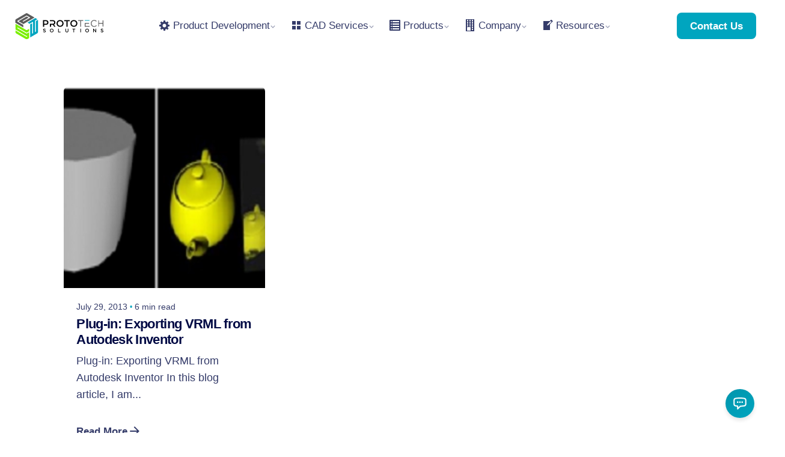

--- FILE ---
content_type: text/html; charset=UTF-8
request_url: https://prototechsolutions.com/tag/tessellation/
body_size: 43019
content:
<!DOCTYPE html><html lang="en-US"><head><script data-no-optimize="1">var litespeed_docref=sessionStorage.getItem("litespeed_docref");litespeed_docref&&(Object.defineProperty(document,"referrer",{get:function(){return litespeed_docref}}),sessionStorage.removeItem("litespeed_docref"));</script> <meta charset="UTF-8"><meta name="viewport" content="width=device-width, initial-scale=1"> <script type="litespeed/javascript" data-src="https://www.googletagmanager.com/gtag/js?id=G-H4Q3S7VS5R"></script> <script type="litespeed/javascript">window.dataLayer=window.dataLayer||[];function gtag(){dataLayer.push(arguments)}
gtag('js',new Date());gtag('config','G-H4Q3S7VS5R')</script> <meta name='robots' content='index, follow, max-image-preview:large, max-snippet:-1, max-video-preview:-1' /><style>img:is([sizes="auto" i], [sizes^="auto," i]) { contain-intrinsic-size: 3000px 1500px }</style> <script data-no-defer="1" data-ezscrex="false" data-cfasync="false" data-pagespeed-no-defer data-cookieconsent="ignore">var ctPublicFunctions = {"_ajax_nonce":"cdb24fa331","_rest_nonce":"542c9b7fe2","_ajax_url":"\/wp-admin\/admin-ajax.php","_rest_url":"https:\/\/prototechsolutions.com\/wp-json\/","data__cookies_type":"none","data__ajax_type":"rest","data__bot_detector_enabled":"0","data__frontend_data_log_enabled":1,"cookiePrefix":"","wprocket_detected":false,"host_url":"prototechsolutions.com","text__ee_click_to_select":"Click to select the whole data","text__ee_original_email":"The complete one is","text__ee_got_it":"Got it","text__ee_blocked":"Blocked","text__ee_cannot_connect":"Cannot connect","text__ee_cannot_decode":"Can not decode email. Unknown reason","text__ee_email_decoder":"CleanTalk email decoder","text__ee_wait_for_decoding":"The magic is on the way!","text__ee_decoding_process":"Please wait a few seconds while we decode the contact data."}</script> <script data-no-defer="1" data-ezscrex="false" data-cfasync="false" data-pagespeed-no-defer data-cookieconsent="ignore">var ctPublic = {"_ajax_nonce":"cdb24fa331","settings__forms__check_internal":"0","settings__forms__check_external":"0","settings__forms__force_protection":"0","settings__forms__search_test":"1","settings__data__bot_detector_enabled":"0","settings__sfw__anti_crawler":0,"blog_home":"https:\/\/prototechsolutions.com\/","pixel__setting":"3","pixel__enabled":true,"pixel__url":"https:\/\/moderate2-v4.cleantalk.org\/pixel\/9ec34926c4fb40921da06e2540a3a290.gif","data__email_check_before_post":"1","data__email_check_exist_post":"0","data__cookies_type":"none","data__key_is_ok":true,"data__visible_fields_required":true,"wl_brandname":"Anti-Spam by CleanTalk","wl_brandname_short":"CleanTalk","ct_checkjs_key":"4918cd97287ef98351d5973d0e30a71af9e7925a9b16a4a44e970826355efb39","emailEncoderPassKey":"0caba79f5a336244878b7a02b37a38b4","bot_detector_forms_excluded":"W10=","advancedCacheExists":false,"varnishCacheExists":false,"wc_ajax_add_to_cart":true}</script> <title>Tessellation Archives | ProtoTech Solutions</title><link rel="canonical" href="https://prototechsolutions.com/tag/tessellation/" /><meta property="og:locale" content="en_US" /><meta property="og:type" content="article" /><meta property="og:title" content="Tessellation Archives | ProtoTech Solutions" /><meta property="og:url" content="https://prototechsolutions.com/tag/tessellation/" /><meta property="og:site_name" content="ProtoTech Solutions" /><meta property="og:image" content="https://prototechsolutions.com/wp-content/uploads/2021/02/logo-1.png" /><meta property="og:image:width" content="600" /><meta property="og:image:height" content="360" /><meta property="og:image:type" content="image/png" /><meta name="twitter:card" content="summary_large_image" /><meta name="twitter:site" content="@prototechsoln" /> <script type="application/ld+json" class="yoast-schema-graph">{"@context":"https://schema.org","@graph":[{"@type":"CollectionPage","@id":"https://prototechsolutions.com/tag/tessellation/","url":"https://prototechsolutions.com/tag/tessellation/","name":"Tessellation Archives | ProtoTech Solutions","isPartOf":{"@id":"https://prototechsolutions.com/#website"},"primaryImageOfPage":{"@id":"https://prototechsolutions.com/tag/tessellation/#primaryimage"},"image":{"@id":"https://prototechsolutions.com/tag/tessellation/#primaryimage"},"thumbnailUrl":"https://prototechsolutions.com/wp-content/uploads/2013/07/Exporting-VRML-from-Autodesk-Inventor.png","breadcrumb":{"@id":"https://prototechsolutions.com/tag/tessellation/#breadcrumb"},"inLanguage":"en-US"},{"@type":"ImageObject","inLanguage":"en-US","@id":"https://prototechsolutions.com/tag/tessellation/#primaryimage","url":"https://prototechsolutions.com/wp-content/uploads/2013/07/Exporting-VRML-from-Autodesk-Inventor.png","contentUrl":"https://prototechsolutions.com/wp-content/uploads/2013/07/Exporting-VRML-from-Autodesk-Inventor.png","width":370,"height":200,"caption":"Exporting VRML from Autodesk Inventor"},{"@type":"BreadcrumbList","@id":"https://prototechsolutions.com/tag/tessellation/#breadcrumb","itemListElement":[{"@type":"ListItem","position":1,"name":"Home","item":"https://prototechsolutions.com/"},{"@type":"ListItem","position":2,"name":"Tessellation"}]},{"@type":"WebSite","@id":"https://prototechsolutions.com/#website","url":"https://prototechsolutions.com/","name":"ProtoTech Solutions","description":"3D Engineering Application Development Company","publisher":{"@id":"https://prototechsolutions.com/#organization"},"alternateName":"ProtoTech Solutions","potentialAction":[{"@type":"SearchAction","target":{"@type":"EntryPoint","urlTemplate":"https://prototechsolutions.com/?s={search_term_string}"},"query-input":{"@type":"PropertyValueSpecification","valueRequired":true,"valueName":"search_term_string"}}],"inLanguage":"en-US"},{"@type":"Organization","@id":"https://prototechsolutions.com/#organization","name":"ProtoTech Solutions","alternateName":"ProtoTech Solutions","url":"https://prototechsolutions.com/","logo":{"@type":"ImageObject","inLanguage":"en-US","@id":"https://prototechsolutions.com/#/schema/logo/image/","url":"https://prototechsolutions.com/wp-content/uploads/2024/06/ProtoTech-Solutions-Logo.png","contentUrl":"https://prototechsolutions.com/wp-content/uploads/2024/06/ProtoTech-Solutions-Logo.png","width":200,"height":200,"caption":"ProtoTech Solutions"},"image":{"@id":"https://prototechsolutions.com/#/schema/logo/image/"},"sameAs":["https://www.facebook.com/PrototechSolutions/","https://x.com/prototechsoln"]}]}</script> <link rel="alternate" type="application/rss+xml" title="ProtoTech Solutions &raquo; Feed" href="https://prototechsolutions.com/feed/" /><link rel="alternate" type="application/rss+xml" title="ProtoTech Solutions &raquo; Comments Feed" href="https://prototechsolutions.com/comments/feed/" /><link rel="alternate" type="application/rss+xml" title="ProtoTech Solutions &raquo; Tessellation Tag Feed" href="https://prototechsolutions.com/tag/tessellation/feed/" /><link data-optimized="2" rel="stylesheet" href="https://prototechsolutions.com/wp-content/litespeed/css/70dea89a635dab615591493361d1eca5.css?ver=fd22c" /><style id='wp-block-library-theme-inline-css' type='text/css'>.wp-block-audio :where(figcaption){color:#555;font-size:13px;text-align:center}.is-dark-theme .wp-block-audio :where(figcaption){color:#ffffffa6}.wp-block-audio{margin:0 0 1em}.wp-block-code{border:1px solid #ccc;border-radius:4px;font-family:Menlo,Consolas,monaco,monospace;padding:.8em 1em}.wp-block-embed :where(figcaption){color:#555;font-size:13px;text-align:center}.is-dark-theme .wp-block-embed :where(figcaption){color:#ffffffa6}.wp-block-embed{margin:0 0 1em}.blocks-gallery-caption{color:#555;font-size:13px;text-align:center}.is-dark-theme .blocks-gallery-caption{color:#ffffffa6}:root :where(.wp-block-image figcaption){color:#555;font-size:13px;text-align:center}.is-dark-theme :root :where(.wp-block-image figcaption){color:#ffffffa6}.wp-block-image{margin:0 0 1em}.wp-block-pullquote{border-bottom:4px solid;border-top:4px solid;color:currentColor;margin-bottom:1.75em}.wp-block-pullquote cite,.wp-block-pullquote footer,.wp-block-pullquote__citation{color:currentColor;font-size:.8125em;font-style:normal;text-transform:uppercase}.wp-block-quote{border-left:.25em solid;margin:0 0 1.75em;padding-left:1em}.wp-block-quote cite,.wp-block-quote footer{color:currentColor;font-size:.8125em;font-style:normal;position:relative}.wp-block-quote:where(.has-text-align-right){border-left:none;border-right:.25em solid;padding-left:0;padding-right:1em}.wp-block-quote:where(.has-text-align-center){border:none;padding-left:0}.wp-block-quote.is-large,.wp-block-quote.is-style-large,.wp-block-quote:where(.is-style-plain){border:none}.wp-block-search .wp-block-search__label{font-weight:700}.wp-block-search__button{border:1px solid #ccc;padding:.375em .625em}:where(.wp-block-group.has-background){padding:1.25em 2.375em}.wp-block-separator.has-css-opacity{opacity:.4}.wp-block-separator{border:none;border-bottom:2px solid;margin-left:auto;margin-right:auto}.wp-block-separator.has-alpha-channel-opacity{opacity:1}.wp-block-separator:not(.is-style-wide):not(.is-style-dots){width:100px}.wp-block-separator.has-background:not(.is-style-dots){border-bottom:none;height:1px}.wp-block-separator.has-background:not(.is-style-wide):not(.is-style-dots){height:2px}.wp-block-table{margin:0 0 1em}.wp-block-table td,.wp-block-table th{word-break:normal}.wp-block-table :where(figcaption){color:#555;font-size:13px;text-align:center}.is-dark-theme .wp-block-table :where(figcaption){color:#ffffffa6}.wp-block-video :where(figcaption){color:#555;font-size:13px;text-align:center}.is-dark-theme .wp-block-video :where(figcaption){color:#ffffffa6}.wp-block-video{margin:0 0 1em}:root :where(.wp-block-template-part.has-background){margin-bottom:0;margin-top:0;padding:1.25em 2.375em}</style><style id='classic-theme-styles-inline-css' type='text/css'>/*! This file is auto-generated */
.wp-block-button__link{color:#fff;background-color:#32373c;border-radius:9999px;box-shadow:none;text-decoration:none;padding:calc(.667em + 2px) calc(1.333em + 2px);font-size:1.125em}.wp-block-file__button{background:#32373c;color:#fff;text-decoration:none}</style><style id='global-styles-inline-css' type='text/css'>:root{--wp--preset--aspect-ratio--square: 1;--wp--preset--aspect-ratio--4-3: 4/3;--wp--preset--aspect-ratio--3-4: 3/4;--wp--preset--aspect-ratio--3-2: 3/2;--wp--preset--aspect-ratio--2-3: 2/3;--wp--preset--aspect-ratio--16-9: 16/9;--wp--preset--aspect-ratio--9-16: 9/16;--wp--preset--color--black: #000000;--wp--preset--color--cyan-bluish-gray: #abb8c3;--wp--preset--color--white: #ffffff;--wp--preset--color--pale-pink: #f78da7;--wp--preset--color--vivid-red: #cf2e2e;--wp--preset--color--luminous-vivid-orange: #ff6900;--wp--preset--color--luminous-vivid-amber: #fcb900;--wp--preset--color--light-green-cyan: #7bdcb5;--wp--preset--color--vivid-green-cyan: #00d084;--wp--preset--color--pale-cyan-blue: #8ed1fc;--wp--preset--color--vivid-cyan-blue: #0693e3;--wp--preset--color--vivid-purple: #9b51e0;--wp--preset--color--brand-color: #00a5bf;--wp--preset--color--beige-dark: #A1824F;--wp--preset--color--dark-strong: #24262B;--wp--preset--color--dark-light: #32353C;--wp--preset--color--grey-strong: #838998;--wp--preset--gradient--vivid-cyan-blue-to-vivid-purple: linear-gradient(135deg,rgba(6,147,227,1) 0%,rgb(155,81,224) 100%);--wp--preset--gradient--light-green-cyan-to-vivid-green-cyan: linear-gradient(135deg,rgb(122,220,180) 0%,rgb(0,208,130) 100%);--wp--preset--gradient--luminous-vivid-amber-to-luminous-vivid-orange: linear-gradient(135deg,rgba(252,185,0,1) 0%,rgba(255,105,0,1) 100%);--wp--preset--gradient--luminous-vivid-orange-to-vivid-red: linear-gradient(135deg,rgba(255,105,0,1) 0%,rgb(207,46,46) 100%);--wp--preset--gradient--very-light-gray-to-cyan-bluish-gray: linear-gradient(135deg,rgb(238,238,238) 0%,rgb(169,184,195) 100%);--wp--preset--gradient--cool-to-warm-spectrum: linear-gradient(135deg,rgb(74,234,220) 0%,rgb(151,120,209) 20%,rgb(207,42,186) 40%,rgb(238,44,130) 60%,rgb(251,105,98) 80%,rgb(254,248,76) 100%);--wp--preset--gradient--blush-light-purple: linear-gradient(135deg,rgb(255,206,236) 0%,rgb(152,150,240) 100%);--wp--preset--gradient--blush-bordeaux: linear-gradient(135deg,rgb(254,205,165) 0%,rgb(254,45,45) 50%,rgb(107,0,62) 100%);--wp--preset--gradient--luminous-dusk: linear-gradient(135deg,rgb(255,203,112) 0%,rgb(199,81,192) 50%,rgb(65,88,208) 100%);--wp--preset--gradient--pale-ocean: linear-gradient(135deg,rgb(255,245,203) 0%,rgb(182,227,212) 50%,rgb(51,167,181) 100%);--wp--preset--gradient--electric-grass: linear-gradient(135deg,rgb(202,248,128) 0%,rgb(113,206,126) 100%);--wp--preset--gradient--midnight: linear-gradient(135deg,rgb(2,3,129) 0%,rgb(40,116,252) 100%);--wp--preset--font-size--small: 14px;--wp--preset--font-size--medium: 20px;--wp--preset--font-size--large: 17px;--wp--preset--font-size--x-large: 42px;--wp--preset--font-size--extra-small: 13px;--wp--preset--font-size--normal: 15px;--wp--preset--font-size--larger: 20px;--wp--preset--spacing--20: 0.44rem;--wp--preset--spacing--30: 0.67rem;--wp--preset--spacing--40: 1rem;--wp--preset--spacing--50: 1.5rem;--wp--preset--spacing--60: 2.25rem;--wp--preset--spacing--70: 3.38rem;--wp--preset--spacing--80: 5.06rem;--wp--preset--shadow--natural: 6px 6px 9px rgba(0, 0, 0, 0.2);--wp--preset--shadow--deep: 12px 12px 50px rgba(0, 0, 0, 0.4);--wp--preset--shadow--sharp: 6px 6px 0px rgba(0, 0, 0, 0.2);--wp--preset--shadow--outlined: 6px 6px 0px -3px rgba(255, 255, 255, 1), 6px 6px rgba(0, 0, 0, 1);--wp--preset--shadow--crisp: 6px 6px 0px rgba(0, 0, 0, 1);}:where(.is-layout-flex){gap: 0.5em;}:where(.is-layout-grid){gap: 0.5em;}body .is-layout-flex{display: flex;}.is-layout-flex{flex-wrap: wrap;align-items: center;}.is-layout-flex > :is(*, div){margin: 0;}body .is-layout-grid{display: grid;}.is-layout-grid > :is(*, div){margin: 0;}:where(.wp-block-columns.is-layout-flex){gap: 2em;}:where(.wp-block-columns.is-layout-grid){gap: 2em;}:where(.wp-block-post-template.is-layout-flex){gap: 1.25em;}:where(.wp-block-post-template.is-layout-grid){gap: 1.25em;}.has-black-color{color: var(--wp--preset--color--black) !important;}.has-cyan-bluish-gray-color{color: var(--wp--preset--color--cyan-bluish-gray) !important;}.has-white-color{color: var(--wp--preset--color--white) !important;}.has-pale-pink-color{color: var(--wp--preset--color--pale-pink) !important;}.has-vivid-red-color{color: var(--wp--preset--color--vivid-red) !important;}.has-luminous-vivid-orange-color{color: var(--wp--preset--color--luminous-vivid-orange) !important;}.has-luminous-vivid-amber-color{color: var(--wp--preset--color--luminous-vivid-amber) !important;}.has-light-green-cyan-color{color: var(--wp--preset--color--light-green-cyan) !important;}.has-vivid-green-cyan-color{color: var(--wp--preset--color--vivid-green-cyan) !important;}.has-pale-cyan-blue-color{color: var(--wp--preset--color--pale-cyan-blue) !important;}.has-vivid-cyan-blue-color{color: var(--wp--preset--color--vivid-cyan-blue) !important;}.has-vivid-purple-color{color: var(--wp--preset--color--vivid-purple) !important;}.has-black-background-color{background-color: var(--wp--preset--color--black) !important;}.has-cyan-bluish-gray-background-color{background-color: var(--wp--preset--color--cyan-bluish-gray) !important;}.has-white-background-color{background-color: var(--wp--preset--color--white) !important;}.has-pale-pink-background-color{background-color: var(--wp--preset--color--pale-pink) !important;}.has-vivid-red-background-color{background-color: var(--wp--preset--color--vivid-red) !important;}.has-luminous-vivid-orange-background-color{background-color: var(--wp--preset--color--luminous-vivid-orange) !important;}.has-luminous-vivid-amber-background-color{background-color: var(--wp--preset--color--luminous-vivid-amber) !important;}.has-light-green-cyan-background-color{background-color: var(--wp--preset--color--light-green-cyan) !important;}.has-vivid-green-cyan-background-color{background-color: var(--wp--preset--color--vivid-green-cyan) !important;}.has-pale-cyan-blue-background-color{background-color: var(--wp--preset--color--pale-cyan-blue) !important;}.has-vivid-cyan-blue-background-color{background-color: var(--wp--preset--color--vivid-cyan-blue) !important;}.has-vivid-purple-background-color{background-color: var(--wp--preset--color--vivid-purple) !important;}.has-black-border-color{border-color: var(--wp--preset--color--black) !important;}.has-cyan-bluish-gray-border-color{border-color: var(--wp--preset--color--cyan-bluish-gray) !important;}.has-white-border-color{border-color: var(--wp--preset--color--white) !important;}.has-pale-pink-border-color{border-color: var(--wp--preset--color--pale-pink) !important;}.has-vivid-red-border-color{border-color: var(--wp--preset--color--vivid-red) !important;}.has-luminous-vivid-orange-border-color{border-color: var(--wp--preset--color--luminous-vivid-orange) !important;}.has-luminous-vivid-amber-border-color{border-color: var(--wp--preset--color--luminous-vivid-amber) !important;}.has-light-green-cyan-border-color{border-color: var(--wp--preset--color--light-green-cyan) !important;}.has-vivid-green-cyan-border-color{border-color: var(--wp--preset--color--vivid-green-cyan) !important;}.has-pale-cyan-blue-border-color{border-color: var(--wp--preset--color--pale-cyan-blue) !important;}.has-vivid-cyan-blue-border-color{border-color: var(--wp--preset--color--vivid-cyan-blue) !important;}.has-vivid-purple-border-color{border-color: var(--wp--preset--color--vivid-purple) !important;}.has-vivid-cyan-blue-to-vivid-purple-gradient-background{background: var(--wp--preset--gradient--vivid-cyan-blue-to-vivid-purple) !important;}.has-light-green-cyan-to-vivid-green-cyan-gradient-background{background: var(--wp--preset--gradient--light-green-cyan-to-vivid-green-cyan) !important;}.has-luminous-vivid-amber-to-luminous-vivid-orange-gradient-background{background: var(--wp--preset--gradient--luminous-vivid-amber-to-luminous-vivid-orange) !important;}.has-luminous-vivid-orange-to-vivid-red-gradient-background{background: var(--wp--preset--gradient--luminous-vivid-orange-to-vivid-red) !important;}.has-very-light-gray-to-cyan-bluish-gray-gradient-background{background: var(--wp--preset--gradient--very-light-gray-to-cyan-bluish-gray) !important;}.has-cool-to-warm-spectrum-gradient-background{background: var(--wp--preset--gradient--cool-to-warm-spectrum) !important;}.has-blush-light-purple-gradient-background{background: var(--wp--preset--gradient--blush-light-purple) !important;}.has-blush-bordeaux-gradient-background{background: var(--wp--preset--gradient--blush-bordeaux) !important;}.has-luminous-dusk-gradient-background{background: var(--wp--preset--gradient--luminous-dusk) !important;}.has-pale-ocean-gradient-background{background: var(--wp--preset--gradient--pale-ocean) !important;}.has-electric-grass-gradient-background{background: var(--wp--preset--gradient--electric-grass) !important;}.has-midnight-gradient-background{background: var(--wp--preset--gradient--midnight) !important;}.has-small-font-size{font-size: var(--wp--preset--font-size--small) !important;}.has-medium-font-size{font-size: var(--wp--preset--font-size--medium) !important;}.has-large-font-size{font-size: var(--wp--preset--font-size--large) !important;}.has-x-large-font-size{font-size: var(--wp--preset--font-size--x-large) !important;}
:where(.wp-block-post-template.is-layout-flex){gap: 1.25em;}:where(.wp-block-post-template.is-layout-grid){gap: 1.25em;}
:where(.wp-block-columns.is-layout-flex){gap: 2em;}:where(.wp-block-columns.is-layout-grid){gap: 2em;}
:root :where(.wp-block-pullquote){font-size: 1.5em;line-height: 1.6;}</style><style id='woocommerce-inline-inline-css' type='text/css'>.woocommerce form .form-row .required { visibility: visible; }</style><style id='ohio-style-inline-css' type='text/css'>:root{--clb-color-primary:#00a5bf;--clb-color-border:#00a5bf;--clb-color-preloader-spinner:#fe4a23;--clb-color-preloader:#fdf3f0;--clb-text-font-family:'Montserrat', sans-serif;--clb-text-font-size:18px;--clb-text-color:rgba(1,10,68,0.8);--clb-text-light-mode-font-family:'Montserrat', sans-serif;--clb-text-light-mode-font-size:18px;--clb-text-light-mode-color:rgba(1,10,68,0.8);--clb-title-font-family:'Montserrat', sans-serif;--clb-title-color:#010a44;--clb-subtitle-font-family:'Montserrat', sans-serif;--clb-subtitle-color:#010a44;}.heading .title .highlighted-text{background-image: linear-gradient(rgba(0,165,191,0.5), rgba(0,165,191,0.5));}.site-footer{background-color:#010a44;}.site-footer .widget-title,.site-footer .wp-block-heading{color:rgba(255,255,255,0.65);}.site-footer h6,.site-footer .widgets,.site-footer .scroll-top,.site-footer .color-switcher-item.dark,.site-footer .button,.site-footer input,.site-footer-copyright{color:rgba(255,255,255,0.85);}.search-global.fixed:not(.light-typo):not(.dark-typo){color:#1e73be;}.header:not(.-sticky):not(.-mobile) .menu-blank,.header:not(.-sticky):not(.-mobile) .menu > li > a,.header:not(.-sticky) .hamburger-outer,.header:not(.-sticky) .branding-title,.header:not(.-sticky) .icon-button:not(.-overlay-button):not(.-small):not(.-extra-small),.header:not(.-sticky) .cart-button-total a,.header:not(.-sticky) .lang-dropdown{font-size:17px;}.menu-optional .button-group .button:not(.page-link):not(.-dm-ignore){--clb-color-button:#010a44;}@media screen and (max-width: 1180px) { .header,.slide-in-overlay{opacity: 0;}}.page-headline::after{background-color:;}.project:not(.-layout8) .-with-slider .overlay{background-color:1;}.project .video-button:not(.-outlined) .icon-button{background-color:1;}h1{font-family:'Montserrat', sans-serif;font-size:3rem;font-weight:700;}h2{font-family:'Montserrat', sans-serif;font-size:2.25rem ;font-weight:700;}h3{font-family:'Montserrat', sans-serif;font-size:1.75rem ;font-weight:700;}h4{font-family:'Montserrat', sans-serif;font-size:1.375rem ;font-weight:700;}h5{font-family:'Montserrat', sans-serif;font-size:1.125rem ;font-weight:700;}h6{font-family:'Montserrat', sans-serif;font-size:1rem ;font-weight:700;}@media screen and (max-width: 1440px) { :root { --clb-text-font-size:18px; } } @media screen and (max-width: 1180px) { :root { --clb-text-font-size:18px; } } @media screen and (max-width: 768px) { :root { --clb-text-font-size:16px; } }@media screen and (max-width: 1440px) { h1 { font-size:3rem; } } @media screen and (max-width: 1180px) { h1 { font-size:2.5rem; } } @media screen and (max-width: 768px) { h1 { font-size:2rem; } }@media screen and (max-width: 1440px) { h2 { font-size:2.25rem; } } @media screen and (max-width: 1180px) { h2 { font-size:2rem; } } @media screen and (max-width: 768px) { h2 { font-size:1.75rem; } }@media screen and (max-width: 1440px) { h3 { font-size:1.75rem; } } @media screen and (max-width: 1180px) { h3 { font-size:1.65rem; } } @media screen and (max-width: 768px) { h3 { font-size:1.5rem; } }@media screen and (max-width: 1440px) { h4 { font-size:1.375rem; } } @media screen and (max-width: 1180px) { h4 { font-size:1.25rem; } } @media screen and (max-width: 768px) { h4 { font-size:1.125rem; } }@media screen and (max-width: 1440px) { h5 { font-size:1.125rem; } } @media screen and (max-width: 1180px) { h5 { font-size:1rem; } } @media screen and (max-width: 768px) { h5 { font-size:1rem; } }@media screen and (max-width: 1440px) { h6 { font-size:1rem; } } @media screen and (max-width: 1180px) { h6 { font-size:0.875rem; } } @media screen and (max-width: 768px) { h6 { font-size:0.875rem; } } @media screen and (min-width:1181px){} @media screen and (min-width:769px) and (max-width:1180px){} @media screen and (max-width:768px){}</style> <script type="text/javascript" data-cfasync="false" src="https://prototechsolutions.com/wp-includes/js/jquery/jquery.min.js" id="jquery-core-js"></script> <script type="text/javascript" data-cfasync="false" src="https://prototechsolutions.com/wp-includes/js/jquery/jquery-migrate.min.js" id="jquery-migrate-js"></script> <script id="wc-add-to-cart-js-extra" type="litespeed/javascript">var wc_add_to_cart_params={"ajax_url":"\/wp-admin\/admin-ajax.php","wc_ajax_url":"\/?wc-ajax=%%endpoint%%","i18n_view_cart":"View cart","cart_url":"https:\/\/prototechsolutions.com\/cart\/","is_cart":"","cart_redirect_after_add":"yes"}</script> <script id="woocommerce-js-extra" type="litespeed/javascript">var woocommerce_params={"ajax_url":"\/wp-admin\/admin-ajax.php","wc_ajax_url":"\/?wc-ajax=%%endpoint%%","i18n_password_show":"Show password","i18n_password_hide":"Hide password"}</script> <script></script><link rel="EditURI" type="application/rsd+xml" title="RSD" href="https://prototechsolutions.com/xmlrpc.php?rsd" /><meta name="generator" content="WordPress 6.8.1" /><meta name="generator" content="WooCommerce 10.3.7" /> <script type="litespeed/javascript">jQuery(document).ready(function($){$("form[name=\"verify-key-form\"]").submit(function(event){event.preventDefault();var arr=$(this).attr("id").split("-");var variation_id=arr["3"];$("#verify-license-key-"+variation_id).prop("disabled",!0);$("#license-key-input-"+variation_id).prop("disabled",!0);var License_Key=$("#license-key-input-"+variation_id).val();var formData={"item_name":$("#product_name-"+variation_id).val(),"upgrade":"True","lic":$("#variation_name-"+variation_id).val(),"License_Key":$("#license-key-input-"+variation_id).val()};var submit_flag=0;var key_reg=/^[A-Z0-9]{8}-+[A-Z0-9]{4}-+[A-Z0-9]{4}-+[A-Z0-9]{4}-+[A-Z0-9]{12}$/;$("#license-key-group-"+variation_id).removeClass("has-error");$("#license-key-group-"+variation_id+" .help-block").remove();$("#license-key-group-"+variation_id+" .license-key-verified-msg").remove();if(!key_reg.test(License_Key)){if(!$("#license-key-group-"+variation_id).hasClass("has-error")){$("#license-key-group-"+variation_id).addClass("has-error");$("#license-key-group-"+variation_id).append("<div class=\"help-block\">Please enter valid key</div>")}
$("#license-key-input-"+variation_id).prop("disabled",!1);submit_flag=0}else{$("#license-key-group-"+variation_id).removeClass("has-error");$("#license-key-group-"+variation_id+" .help-block").remove();submit_flag=1}
if(submit_flag){$.ajax({type:"POST",url:"https://prototechsolutions.com/5F7CA4F1-5B85-9763-1D33-35131362B4D1/LicenseVerify.php",data:formData,contentType:"application/x-www-form-urlencoded",success:function(data){var respStatus=JSON.parse(data);if(!respStatus.isKeyValid){$("#verify-license-key-"+variation_id).prop("disabled",!1);$("#add_to_cart_url-"+variation_id).addClass("disabled-upgrade-button");$("#license-key-input-"+variation_id).prop("disabled",!1);$("#license-key-group-"+variation_id).addClass("has-error");$("#license-key-group-"+variation_id).append("<div class=\"help-block\">Please enter valid key</div>")}else{$("#verify-license-key-"+variation_id).val("Verified");$("#verify-license-key-"+variation_id).prop("disabled",!0);$("#license-key-group-"+variation_id).append("<div class=\"license-key-verified-msg\">Verified Successfully</div>");var add_to_cart_url=$("#hidden_add_to_cart_url-"+variation_id).val();add_to_cart_url=add_to_cart_url+License_Key;$("#add_to_cart_url-"+variation_id).attr("href",add_to_cart_url);$("#add_to_cart_url-"+variation_id).removeClass("disabled-upgrade-button")}},error:function(jqXHR,textStatus,errorThrown){}})}else{$("#verify-license-key-"+variation_id).prop("disabled",!1);return!1}
event.preventDefault()})})</script>  <script type="litespeed/javascript">document.documentElement.className+=" js"</script> <script type="litespeed/javascript">jQuery(document).ready(function($){var ult_smooth_speed=480;var ult_smooth_step=80;$('html').attr('data-ult_smooth_speed',ult_smooth_speed).attr('data-ult_smooth_step',ult_smooth_step)})</script> <noscript><style>.woocommerce-product-gallery{ opacity: 1 !important; }</style></noscript><meta name="generator" content="Elementor 3.25.10; features: e_font_icon_svg, additional_custom_breakpoints, e_optimized_control_loading; settings: css_print_method-external, google_font-enabled, font_display-swap"><style>.e-con.e-parent:nth-of-type(n+4):not(.e-lazyloaded):not(.e-no-lazyload),
				.e-con.e-parent:nth-of-type(n+4):not(.e-lazyloaded):not(.e-no-lazyload) * {
					background-image: none !important;
				}
				@media screen and (max-height: 1024px) {
					.e-con.e-parent:nth-of-type(n+3):not(.e-lazyloaded):not(.e-no-lazyload),
					.e-con.e-parent:nth-of-type(n+3):not(.e-lazyloaded):not(.e-no-lazyload) * {
						background-image: none !important;
					}
				}
				@media screen and (max-height: 640px) {
					.e-con.e-parent:nth-of-type(n+2):not(.e-lazyloaded):not(.e-no-lazyload),
					.e-con.e-parent:nth-of-type(n+2):not(.e-lazyloaded):not(.e-no-lazyload) * {
						background-image: none !important;
					}
				}</style><meta name="generator" content="Powered by WPBakery Page Builder - drag and drop page builder for WordPress."/><link rel="icon" href="https://prototechsolutions.com/wp-content/uploads/2021/03/pixlr-bg-result-4-75x75.png" sizes="32x32" /><link rel="icon" href="https://prototechsolutions.com/wp-content/uploads/2021/03/pixlr-bg-result-4.png" sizes="192x192" /><link rel="apple-touch-icon" href="https://prototechsolutions.com/wp-content/uploads/2021/03/pixlr-bg-result-4.png" /><meta name="msapplication-TileImage" content="https://prototechsolutions.com/wp-content/uploads/2021/03/pixlr-bg-result-4.png" /><style type="text/css" id="wp-custom-css">.wc-block-cart__submit-button{
color:white!important}

@media screen and (max-width:480px){
	chat-widget {
	display:none
}
}

.iQAiAn{
	font-weight:300!important;
}


.project-content .options-group{
	grid-template-columns:none!important;
	
}

.ti-profile-img>img{
	border: 1px solid #e2e2e2;
    border-radius: 300px;
}

.ti-date{
	  word-wrap: break-word;
  overflow-wrap: break-word;
  word-break: break-word; /* optional, depending on content */
  white-space: normal;  
}


.nav .menu li{
	z-index:auto!important
}

.woo-sidebar.-boxed{
	background-color:none!important
}



.elementor-widget:not(:last-child) {
    margin-bottom: 20px; /* Adjust as needed */
}

.elementor .elementor-column-gap-default > .elementor-column > .elementor-element-populated{
	padding:10px
}

.woo-sidebar.-boxed{
	background-color:none
}


.header .menu li span{
flex-direction:row;
}

.banner:not(.-with-overlay):not(.-image-only) .overlay-details {
background: rgba(30, 30, 30, 0.8);
backdrop-filter: blur(8px);
}

.has-submenu .menu-depth-1 {
	min-width:14em!important
}

@media screen and (max-width:1150px){
	.dashicons{
	} 
}

@media screen and (min-width: 1150px) {

.branding{
	max-width:12vw
}
	
	
	
/* 	.header:not(.-mobile):not(.header-5) .nav.with-multi-level-indicators .menu > .nav-item > a{
		font-size:1svw
	}
	
	.dashicons{
		font-size:1.2svw
	} */
}


#field_e4xoe_label{
	display:none
}

#project-list h5{
 
    color: #010a44cc

}



#btn-razorpay,#btn-razorpay-cancel{
	color: black;
    padding: 1em 1.5em;
    font-family: inherit;
    border-radius: 1em;
    font-weight: 500;
}

.premium-modal-box-modal-dialog{
}

.is-large .wp-block-woocommerce-checkout-order-summary-block{
	min-width:fit-content;
}

.with_frm_style .frm_top_container .frm_primary_label{
	color:#01A5BF
}

.dark-scheme textarea{
	color:black
}


.with_frm_style select{
	color:black
}

.header:not(.-mobile) .menu li > ul .has-submenu-icon{
	    margin-right: 0.4rem;

}


#who-we-serve .card-details .heading{
	font-size:1.2rem
}


/* .banner:not(.-with-overlay):not(.-image-only) .overlay-details{
	    backdrop-filter: blur(2px);
    border-radius: 12px 12px 0px 0px;
    background: rgba(0, 0, 0, 0.5)	
} */

.frm_error{
	color:red!important
}

.is-mobile-menu .mobile-overlay .holder {
	
	width: -webkit-calc(100% - 13px);
}



.with_frm_style .frm_radio input[type=radio], .with_frm_style .frm_checkbox input[type=checkbox]{
	border-radius:4px
}


@media (min-width: 1024px) {
	
	.single-ohio_portfolio .project-title .headline{
	font-size:2.8vw;
		min-width:100%!important;
}
}




.with_frm_style .frm_primary_label{
	color:inherit
}

.frm_checkbox label{
	margin:10px;
	color:inherit!important
}

#frm_form_242_container .frm_submit {
    text-align: left;
}

@media (min-width: 481px) {
	
	.woo-product-image-slider .gimg {
	
	min-width:50%;
		display:grid;
		justify-content:center;
		margin:0 auto;
	}
}




.elementor-widget-container p{
margin:0!important

}



.dashicons{
	margin-right:04px;
}

.header.-sticky .branding img{
min-height:7vh	
}

#mega-menu-wrap{
min-width: max-content;}

.project-page .project-content .options-group li{
	width:100%;
	border-top:1px solid #e0e0e0!important;
		
}

#wpcf7-f224291-p511-o1 .wpcf7-form button {
    margin-top: 20px;
}

.category-holder.-with-tag {
    display: none;
}

.btn-optional.button:not(.-outlined):not(.-text):not(.-flat):not(.-primary):not(.page-link):not(:hover) {
    background: #00a5bf;
}

#arrow-image {
    position: absolute;
    left: -50%;
}

@media (max-width: 480px) {
    #arrow-image {
        position: absolute;
        left: 50%;
    }
}

@media (max-width: 1024px) {
    #arrow-image {
        position: absolute;
        left: 50%;
    }
}

@media (max-width: 768px) {
    #arrow-image {
        left: 50%;
    }
}

/* Removed redundant media query */
/* @media only screen and (min-width: 769px) and (min-width: 1024px) { */
/* This should be max-width for the second condition */
@media only screen and (min-width: 769px) and (max-width: 1024px) {
    #arrow-image {
        position: absolute;
        left: 50%;
    }

    .elementor-225428 .elementor-element.elementor-element-5189ae4 {
        width: 100%;
    }
}

.header:not(.-mobile) .menu li > ul {
    width: max-content !important;
}

.with_frm_style input[type=text],
.with_frm_style input[type=password],
.with_frm_style input[type=email],
.with_frm_style input[type=number],
.with_frm_style input[type=url],
.with_frm_style input[type=tel],
.with_frm_style input[type=file],
.with_frm_style input[type=search],
.with_frm_style select,
.with_frm_style .frm-card-element.StripeElement {
    padding: 14px !important;
    border-radius: 10px !important;
}

.frm_submit .frm_button_submit {
    font-family: "Montserrat", Sans-serif !important;
    font-size: 16px !important;
    font-weight: 700 !important;
    letter-spacing: 1px !important;
    text-transform: uppercase !important;
    padding: 20px 25px 20px 25px !important;
    border-radius: 10px !important;
    color: black !important;
}

.frm_button_submit:hover {
    background: none !important;
    border-color: #00a5bf !important;
    color: #00a5bf !important;
}

.woocommerce-order-details__title {
    display: none !important;
}

.woocommerce-customer-details {
    /* Assuming some styles are missing here */
}

.vc_row > div:nth-of-type(2) .woocommerce-customer-details {
    display: none !important;
}

.woocommerce-customer-details--email {
    min-width: fit-content !important;
}

.wc-item-meta {
    min-width: max-content !important;
}

.wc-block-cart__submit-container {
    border: 1px solid !important;
    border-radius: 6px !important;
}

.wc-block-components-checkout-place-order-button {
    background: white !important;
    border: 1px solid !important;
    border-radius: 8px !important;
    color: black !important;
    font-family: "Montserrat" !important;
    font-weight: 500 !important;
    transition: ease-in 0.3s !important;
}

.wc-block-components-checkout-place-order-button:hover {
    background: transparent !important;
    border: 1px solid #00a5bf !important;
    color: #00a5bf !important;
}

.wc-block-components-product-details__value {
    min-width: max-content !important;
}

.woocommerce-order .vc_row > div:nth-of-type(2) .woocommerce-customer-details {
    display: none !important;
}


#info-icon{
	position:absolute;
	right:02px;
	top:2px
}

#info-icon .premium-modal-box-modal-dialog{
	overflow:hidden!important
}

.premium-modal-box-modal-lower-close{
	color:white;
	background:#00A5BF;
	color: #fff;
  font-size: 0.9em;
	font-weight:600;
	border-radius:10px;
	border:1px solid #00A5BF
}


.premium-modal-box-modal-lower-close:hover{
	color:black;
	background:white;
  font-size: 0.9em;
	font-weight:600;
	border-radius:10px;
}

.eael-contact-form{
	min-width:100%
}</style><style id="wpr_lightbox_styles">.lg-backdrop {
					background-color: rgba(0,0,0,0.6) !important;
				}
				.lg-toolbar,
				.lg-dropdown {
					background-color: rgba(0,0,0,0.8) !important;
				}
				.lg-dropdown:after {
					border-bottom-color: rgba(0,0,0,0.8) !important;
				}
				.lg-sub-html {
					background-color: rgba(0,0,0,0.8) !important;
				}
				.lg-thumb-outer,
				.lg-progress-bar {
					background-color: #444444 !important;
				}
				.lg-progress {
					background-color: #a90707 !important;
				}
				.lg-icon {
					color: #efefef !important;
					font-size: 20px !important;
				}
				.lg-icon.lg-toogle-thumb {
					font-size: 24px !important;
				}
				.lg-icon:hover,
				.lg-dropdown-text:hover {
					color: #ffffff !important;
				}
				.lg-sub-html,
				.lg-dropdown-text {
					color: #efefef !important;
					font-size: 14px !important;
				}
				#lg-counter {
					color: #efefef !important;
					font-size: 14px !important;
				}
				.lg-prev,
				.lg-next {
					font-size: 35px !important;
				}

				/* Defaults */
				.lg-icon {
				background-color: transparent !important;
				}

				#lg-counter {
				opacity: 0.9;
				}

				.lg-thumb-outer {
				padding: 0 10px;
				}

				.lg-thumb-item {
				border-radius: 0 !important;
				border: none !important;
				opacity: 0.5;
				}

				.lg-thumb-item.active {
					opacity: 1;
				}</style><noscript><style>.wpb_animate_when_almost_visible { opacity: 1; }</style></noscript>
 <script type="litespeed/javascript">(function(w,d,s,l,i){w[l]=w[l]||[];w[l].push({'gtm.start':new Date().getTime(),event:'gtm.js'});var f=d.getElementsByTagName(s)[0],j=d.createElement(s),dl=l!='dataLayer'?'&l='+l:'';j.async=!0;j.src='https://www.googletagmanager.com/gtm.js?id='+i+dl;f.parentNode.insertBefore(j,f)})(window,document,'script','dataLayer','GTM-PH384W8')</script>  <script type="application/ld+json">{
  "@context": "https://schema.org",
  "@type": "Organization",
  "name": "ProtoTech Solutions",
  "alternateName": "ProtoTech Solutions and Services Pvt. Ltd.",
  "url": "https://prototechsolutions.com/",
  "logo": "https://prototechsolutions.com/wp-content/uploads/2024/11/ProtoTech-Logo-Original.svg",
  "contactPoint": [{
    "@type": "ContactPoint",
    "telephone": "+1 (747) 297-5160",
    "contactType": "sales",
    "areaServed": "US",
    "availableLanguage": "en"
  },{
    "@type": "ContactPoint",
    "telephone": "+91 82638-01410",
    "contactType": "sales",
    "areaServed": "IN",
    "availableLanguage": "en"
  }],
  "sameAs": [
    "https://www.facebook.com/PrototechSolutions/",
    "https://twitter.com/prototechsoln?lang=en",
    "https://www.instagram.com/prototechsolutions/",
    "https://www.youtube.com/watch?v=XQDzq1TFg2o",
    "https://www.linkedin.com/company/prototech-solutions-&-services"
  ]
}</script>  <script type="application/ld+json">{
  "@context": "https://schema.org/", 
  "@type": "Product", 
  "name": "Plugins and Add-ons for CAD Software",
  "image": "https://prototechsolutions.com/wp-content/uploads/2025/05/ProtoTech-Plugins-and-Add-ons-for-AutoCAD.webp",
  "description": "ProtoTech Solutions specializes in custom CAD plugin development across leading CAD platforms such as AutoCAD, SolidWorks, Revit, Inventor, Fusion 360, Navisworks, 3ds Max, and more. Our expertise lies in building powerful, lightweight, and performance-driven plugins that extend the functionality of CAD software to match specific workflows. We offer a wide range of solutions, from file import/export utilities to geometry processing, visualization, automation, and cloud integration. ProtoTech delivers tailored solutions that improve productivity and simplify complex design tasks.",
  "brand": {
    "@type": "Brand",
    "name": "ProtoTech Solutions"
  },
  "offers": {
    "@type": "Offer",
    "url": "https://prototechsolutions.com/3d-products/",
    "priceCurrency": "USD",
    "price": "99"
  },
  "aggregateRating": {
    "@type": "AggregateRating",
    "ratingValue": "4.8",
    "bestRating": "5",
    "worstRating": "4.5",
    "ratingCount": "259"
  }
}</script> </head><body class="archive tag tag-tessellation tag-286 wp-embed-responsive wp-theme-ohio theme-ohio woocommerce-no-js group-blog hfeed ohio-theme-3.6.4 with-header-3 with-widget-divider with-left-mobile-hamburger with-post-type_1 with-switcher with-spacer with-sticky-header with-mobile-switcher links-underline icon-buttons-animation custom-cursor with-ajax-button wpb-js-composer js-comp-ver-7.9 vc_responsive elementor-default elementor-kit-55111"><noscript><iframe data-lazyloaded="1" src="about:blank" data-litespeed-src="https://www.googletagmanager.com/ns.html?id=GTM-PH384W8"
height="0" width="0" style="display:none;visibility:hidden"></iframe></noscript><div id="page" class="site"><ul class="elements-bar right -unlist dynamic-typo"><li><a href="#" class="scroll-top -undash -unlink -small-t"><div class="scroll-top-bar"><div class="scroll-track"></div></div><div class="scroll-top-holder titles-typo">
Scroll to top</div>
</a></li><li></li><li><div class="color-switcher cursor-as-pointer -invisible color-switcher-mobile"><div class="color-switcher-item light"><div class="color-switcher-item-state">
<span class="caption">Light</span>
<svg width="18" height="18" viewBox="0 0 18 18" fill="none" xmlns="http://www.w3.org/2000/svg"><path d="M9 6.75C10.2375 6.75 11.25 7.7625 11.25 9C11.25 10.2375 10.2375 11.25 9 11.25C7.7625 11.25 6.75 10.2375 6.75 9C6.75 7.7625 7.7625 6.75 9 6.75ZM9 5.25C6.93 5.25 5.25 6.93 5.25 9C5.25 11.07 6.93 12.75 9 12.75C11.07 12.75 12.75 11.07 12.75 9C12.75 6.93 11.07 5.25 9 5.25ZM1.5 9.75H3C3.4125 9.75 3.75 9.4125 3.75 9C3.75 8.5875 3.4125 8.25 3 8.25H1.5C1.0875 8.25 0.75 8.5875 0.75 9C0.75 9.4125 1.0875 9.75 1.5 9.75ZM15 9.75H16.5C16.9125 9.75 17.25 9.4125 17.25 9C17.25 8.5875 16.9125 8.25 16.5 8.25H15C14.5875 8.25 14.25 8.5875 14.25 9C14.25 9.4125 14.5875 9.75 15 9.75ZM8.25 1.5V3C8.25 3.4125 8.5875 3.75 9 3.75C9.4125 3.75 9.75 3.4125 9.75 3V1.5C9.75 1.0875 9.4125 0.75 9 0.75C8.5875 0.75 8.25 1.0875 8.25 1.5ZM8.25 15V16.5C8.25 16.9125 8.5875 17.25 9 17.25C9.4125 17.25 9.75 16.9125 9.75 16.5V15C9.75 14.5875 9.4125 14.25 9 14.25C8.5875 14.25 8.25 14.5875 8.25 15ZM4.4925 3.435C4.2 3.1425 3.72 3.1425 3.435 3.435C3.1425 3.7275 3.1425 4.2075 3.435 4.4925L4.23 5.2875C4.5225 5.58 5.0025 5.58 5.2875 5.2875C5.5725 4.995 5.58 4.515 5.2875 4.23L4.4925 3.435ZM13.77 12.7125C13.4775 12.42 12.9975 12.42 12.7125 12.7125C12.42 13.005 12.42 13.485 12.7125 13.77L13.5075 14.565C13.8 14.8575 14.28 14.8575 14.565 14.565C14.8575 14.2725 14.8575 13.7925 14.565 13.5075L13.77 12.7125ZM14.565 4.4925C14.8575 4.2 14.8575 3.72 14.565 3.435C14.2725 3.1425 13.7925 3.1425 13.5075 3.435L12.7125 4.23C12.42 4.5225 12.42 5.0025 12.7125 5.2875C13.005 5.5725 13.485 5.58 13.77 5.2875L14.565 4.4925ZM5.2875 13.77C5.58 13.4775 5.58 12.9975 5.2875 12.7125C4.995 12.42 4.515 12.42 4.23 12.7125L3.435 13.5075C3.1425 13.8 3.1425 14.28 3.435 14.565C3.7275 14.85 4.2075 14.8575 4.4925 14.565L5.2875 13.77Z"/></svg></div></div><div class="color-switcher-item dark"><div class="color-switcher-item-state">
<span class="caption">Dark</span>
<svg width="18" height="18" viewBox="0 0 18 18" fill="none" xmlns="http://www.w3.org/2000/svg"><path d="M6.66222 3.23111C6.50222 3.8 6.42222 4.39556 6.42222 5C6.42222 8.62667 9.37333 11.5778 13 11.5778C13.6044 11.5778 14.2 11.4978 14.7689 11.3378C13.8444 13.6133 11.6044 15.2222 9 15.2222C5.56889 15.2222 2.77778 12.4311 2.77778 9C2.77778 6.39556 4.38667 4.15556 6.66222 3.23111ZM9 1C4.58222 1 1 4.58222 1 9C1 13.4178 4.58222 17 9 17C13.4178 17 17 13.4178 17 9C17 8.59111 16.9644 8.18222 16.9111 7.79111C16.04 9.00889 14.6178 9.8 13 9.8C10.3511 9.8 8.2 7.64889 8.2 5C8.2 3.39111 8.99111 1.96 10.2089 1.08889C9.81778 1.03556 9.40889 1 9 1Z"/></svg></div></div><div class="color-switcher-toddler"><div class="color-switcher-toddler-wrap"><div class="color-switcher-toddler-item light"><div class="color-switcher-item-state">
<span class="caption">Light</span>
<svg width="18" height="18" viewBox="0 0 18 18" fill="none" xmlns="http://www.w3.org/2000/svg"><path d="M9 6.75C10.2375 6.75 11.25 7.7625 11.25 9C11.25 10.2375 10.2375 11.25 9 11.25C7.7625 11.25 6.75 10.2375 6.75 9C6.75 7.7625 7.7625 6.75 9 6.75ZM9 5.25C6.93 5.25 5.25 6.93 5.25 9C5.25 11.07 6.93 12.75 9 12.75C11.07 12.75 12.75 11.07 12.75 9C12.75 6.93 11.07 5.25 9 5.25ZM1.5 9.75H3C3.4125 9.75 3.75 9.4125 3.75 9C3.75 8.5875 3.4125 8.25 3 8.25H1.5C1.0875 8.25 0.75 8.5875 0.75 9C0.75 9.4125 1.0875 9.75 1.5 9.75ZM15 9.75H16.5C16.9125 9.75 17.25 9.4125 17.25 9C17.25 8.5875 16.9125 8.25 16.5 8.25H15C14.5875 8.25 14.25 8.5875 14.25 9C14.25 9.4125 14.5875 9.75 15 9.75ZM8.25 1.5V3C8.25 3.4125 8.5875 3.75 9 3.75C9.4125 3.75 9.75 3.4125 9.75 3V1.5C9.75 1.0875 9.4125 0.75 9 0.75C8.5875 0.75 8.25 1.0875 8.25 1.5ZM8.25 15V16.5C8.25 16.9125 8.5875 17.25 9 17.25C9.4125 17.25 9.75 16.9125 9.75 16.5V15C9.75 14.5875 9.4125 14.25 9 14.25C8.5875 14.25 8.25 14.5875 8.25 15ZM4.4925 3.435C4.2 3.1425 3.72 3.1425 3.435 3.435C3.1425 3.7275 3.1425 4.2075 3.435 4.4925L4.23 5.2875C4.5225 5.58 5.0025 5.58 5.2875 5.2875C5.5725 4.995 5.58 4.515 5.2875 4.23L4.4925 3.435ZM13.77 12.7125C13.4775 12.42 12.9975 12.42 12.7125 12.7125C12.42 13.005 12.42 13.485 12.7125 13.77L13.5075 14.565C13.8 14.8575 14.28 14.8575 14.565 14.565C14.8575 14.2725 14.8575 13.7925 14.565 13.5075L13.77 12.7125ZM14.565 4.4925C14.8575 4.2 14.8575 3.72 14.565 3.435C14.2725 3.1425 13.7925 3.1425 13.5075 3.435L12.7125 4.23C12.42 4.5225 12.42 5.0025 12.7125 5.2875C13.005 5.5725 13.485 5.58 13.77 5.2875L14.565 4.4925ZM5.2875 13.77C5.58 13.4775 5.58 12.9975 5.2875 12.7125C4.995 12.42 4.515 12.42 4.23 12.7125L3.435 13.5075C3.1425 13.8 3.1425 14.28 3.435 14.565C3.7275 14.85 4.2075 14.8575 4.4925 14.565L5.2875 13.77Z"/></svg></div></div><div class="color-switcher-toddler-item dark"><div class="color-switcher-item-state">
<span class="caption">Dark</span>
<svg width="18" height="18" viewBox="0 0 18 18" fill="none" xmlns="http://www.w3.org/2000/svg"><path d="M6.66222 3.23111C6.50222 3.8 6.42222 4.39556 6.42222 5C6.42222 8.62667 9.37333 11.5778 13 11.5778C13.6044 11.5778 14.2 11.4978 14.7689 11.3378C13.8444 13.6133 11.6044 15.2222 9 15.2222C5.56889 15.2222 2.77778 12.4311 2.77778 9C2.77778 6.39556 4.38667 4.15556 6.66222 3.23111ZM9 1C4.58222 1 1 4.58222 1 9C1 13.4178 4.58222 17 9 17C13.4178 17 17 13.4178 17 9C17 8.59111 16.9644 8.18222 16.9111 7.79111C16.04 9.00889 14.6178 9.8 13 9.8C10.3511 9.8 8.2 7.64889 8.2 5C8.2 3.39111 8.99111 1.96 10.2089 1.08889C9.81778 1.03556 9.40889 1 9 1Z"/></svg></div></div></div></div></div></li></ul><div class="circle-cursor circle-cursor-outer"></div><div class="circle-cursor circle-cursor-inner">
<svg width="21" height="21" viewBox="0 0 21 21" fill="none" xmlns="http://www.w3.org/2000/svg">
<path d="M2.06055 0H20.0605V18H17.0605V5.12155L2.12132 20.0608L0 17.9395L14.9395 3H2.06055V0Z"/>
</svg></div><a class="skip-link screen-reader-text" href="#main">Skip to content</a><header id="masthead" class="header header-3 extended-menu" data-header-fixed=true data-fixed-initial-offset=150><div class="header-wrap"><div class="header-wrap-inner"><div class="left-part"><div class="mobile-hamburger -left">
<button class="hamburger-button" data-js="hamburger" aria-label="Hamburger"><div class="hamburger icon-button" tabindex="0">
<i class="icon"></i></div>
</button></div><div class="branding">
<a class="branding-title titles-typo -undash -unlink" href="https://prototechsolutions.com/" rel="home"><div class="logo with-mobile">
<img data-lazyloaded="1" src="[data-uri]" data-src="https://prototechsolutions.com/wp-content/uploads/2024/11/ProtoTech-Logo-Original.svg" class="main-logo light-scheme-logo svg-logo"  data-srcset="https://prototechsolutions.com/wp-content/uploads/2024/11/ProtoTech-Logo-Original.svg 2x" alt="ProtoTech Solutions">
<img data-lazyloaded="1" src="[data-uri]" data-src="https://prototechsolutions.com/wp-content/uploads/2024/11/ProtoTech-Logo-White-Background.svg" class="dark-scheme-logo svg-logo"  data-srcset="https://prototechsolutions.com/wp-content/uploads/2024/11/ProtoTech-Logo-White-Background.svg 2x" alt="ProtoTech Solutions"></div><div class="logo-mobile">
<img data-lazyloaded="1" src="[data-uri]" data-src="https://prototechsolutions.com/wp-content/uploads/2024/11/ProtoTech-Logo-Original.svg" class="main-logo light-scheme-logo svg-logo" alt="ProtoTech Solutions">
<img data-lazyloaded="1" src="[data-uri]" data-src="https://prototechsolutions.com/wp-content/uploads/2024/11/ProtoTech-Logo-White-Background.svg" class="dark-scheme-logo svg-logo" alt="ProtoTech Solutions"></div><div class="logo-sticky">
<img data-lazyloaded="1" src="[data-uri]" data-src="https://prototechsolutions.com/wp-content/uploads/2024/11/ProtoTech-Logo-Original.svg" class="main-logo light-scheme-logo svg-logo"  data-srcset="https://prototechsolutions.com/wp-content/uploads/2024/11/ProtoTech-Logo-Original.svg 2x" alt="ProtoTech Solutions">
<img data-lazyloaded="1" src="[data-uri]" data-src="https://prototechsolutions.com/wp-content/uploads/2024/11/ProtoTech-Logo-White-Background.svg" class="dark-scheme-logo svg-logo"  data-srcset="https://prototechsolutions.com/wp-content/uploads/2024/11/ProtoTech-Logo-White-Background.svg 2x" alt="ProtoTech Solutions"></div><div class="logo-sticky-mobile"><img data-lazyloaded="1" src="[data-uri]" data-src="https://prototechsolutions.com/wp-content/uploads/2024/11/ProtoTech-Logo-Original.svg" class="main-logo light-scheme-logo svg-logo" alt="ProtoTech Solutions">
<img data-lazyloaded="1" src="[data-uri]" data-src="https://prototechsolutions.com/wp-content/uploads/2024/11/ProtoTech-Logo-White-Background.svg" class="dark-scheme-logo svg-logo" alt="ProtoTech Solutions"></div><div class="logo-dynamic">
<span class="dark hidden">
<img data-lazyloaded="1" src="[data-uri]" data-src="https://prototechsolutions.com/wp-content/uploads/2024/11/ProtoTech-Logo-Original.svg"  class="svg-logo" data-srcset="https://prototechsolutions.com/wp-content/uploads/2024/11/ProtoTech-Logo-Original.svg 2x" alt="ProtoTech Solutions"></span>
<span class="light hidden">
<img data-lazyloaded="1" src="[data-uri]" data-src="https://prototechsolutions.com/wp-content/uploads/2024/11/ProtoTech-Logo-White-Background.svg"  class="svg-logo" data-srcset="https://prototechsolutions.com/wp-content/uploads/2024/11/ProtoTech-Logo-White-Background.svg 2x" alt="ProtoTech Solutions"></span></div>
</a></div></div><div class="right-part right"><nav id="site-navigation" class="nav with-mobile-menu with-multi-level-indicators with-highlighted-menu hide-mobile-menu-images hide-mobile-menu-descriptions" data-mobile-menu-second-click-link="1"><div class="slide-in-overlay menu-slide-in-overlay"><div class="overlay"></div><div class="close-bar">
<button class="icon-button -overlay-button" data-js="close-popup" aria-label="Close">
<i class="icon">
<svg class="default" width="14" height="14" viewBox="0 0 14 14" fill="none" xmlns="http://www.w3.org/2000/svg">
<path d="M14 1.41L12.59 0L7 5.59L1.41 0L0 1.41L5.59 7L0 12.59L1.41 14L7 8.41L12.59 14L14 12.59L8.41 7L14 1.41Z"></path>
</svg>
</i>
</button></div><div class="holder"><div id="mega-menu-wrap" class="nav-container"><ul id="menu-primary" class="menu"><li id="nav-menu-item-227021-6972a98d40a39" class="mega-menu-item nav-item menu-item-depth-0 has-submenu "><a class="menu-link -undash -unlink main-menu-link item-title"><span><i class="_mi _before dashicons dashicons-admin-generic" aria-hidden="true"></i><span>Product Development</span></span><div class="has-submenu-icon">
<i class="icon menu-plus">
<svg width="14" height="14" viewBox="0 0 14 14" fill="none" xmlns="http://www.w3.org/2000/svg">
<path d="M14 8H8V14H6V8H0V6H6V0H8V6H14V8Z"/>
</svg>
</i><i class="menu-chevron"><svg fill="currentColor" xmlns="http://www.w3.org/2000/svg" width="10" height="10" viewBox="0 0 24 24"><path d="M0 7.33l2.829-2.83 9.175 9.339 9.167-9.339 2.829 2.83-11.996 12.17z"/></svg></i></div></a><ul class="menu-depth-1 sub-menu"><li id="nav-menu-item-227022-6972a98d40b2b" class="mega-menu-item sub-nav-item menu-item-depth-1 has-submenu "><a href="https://prototechsolutions.com/3d-services/3d-application-development/" class="menu-link -undash -unlink sub-menu-link "><span><i class="_mi _before dashicons dashicons-desktop" aria-hidden="true"></i><span>3D Application Development</span></span><div class="has-submenu-icon">
<i class="icon menu-plus">
<svg width="14" height="14" viewBox="0 0 14 14" fill="none" xmlns="http://www.w3.org/2000/svg">
<path d="M14 8H8V14H6V8H0V6H6V0H8V6H14V8Z"/>
</svg>
</i><i class="menu-chevron"><svg fill="currentColor" xmlns="http://www.w3.org/2000/svg" width="10" height="10" viewBox="0 0 24 24"><path d="M0 7.33l2.829-2.83 9.175 9.339 9.167-9.339 2.829 2.83-11.996 12.17z"/></svg></i></div></a><ul class="menu-depth-2 sub-sub-menu"><li id="nav-menu-item-236880-6972a98d40b73" class="mega-menu-item sub-nav-item menu-item-depth-2 "><a href="https://prototechsolutions.com/3d-services/3d-visualization-web-app/" class="menu-link -undash -unlink sub-menu-link "><span><i class="_mi _before dashicons dashicons-admin-site" aria-hidden="true"></i><span>3D Web App Development</span></span></a></li><li id="nav-menu-item-227024-6972a98d40bb5" class="mega-menu-item sub-nav-item menu-item-depth-2 "><a href="https://prototechsolutions.com/3d-services/3d-visualization-desktop-app/" class="menu-link -undash -unlink sub-menu-link "><span><i class="_mi _before dashicons dashicons-desktop" aria-hidden="true"></i><span>3D Desktop App Development</span></span></a></li><li id="nav-menu-item-227023-6972a98d40be2" class="mega-menu-item sub-nav-item menu-item-depth-2 "><a href="https://prototechsolutions.com/3d-services/3d-visualization-mobile-app/" class="menu-link -undash -unlink sub-menu-link "><span><i class="_mi _before dashicons dashicons-smartphone" aria-hidden="true"></i><span>3D Mobile App Development</span></span></a></li></ul></li><li id="nav-menu-item-227026-6972a98d40c37" class="mega-menu-item sub-nav-item menu-item-depth-1 has-submenu "><a href="https://prototechsolutions.com/3d-services/bim-application-development/" class="menu-link -undash -unlink sub-menu-link "><span><i class="_mi _before dashicons dashicons-building" aria-hidden="true"></i><span>BIM Application Development</span></span><div class="has-submenu-icon">
<i class="icon menu-plus">
<svg width="14" height="14" viewBox="0 0 14 14" fill="none" xmlns="http://www.w3.org/2000/svg">
<path d="M14 8H8V14H6V8H0V6H6V0H8V6H14V8Z"/>
</svg>
</i><i class="menu-chevron"><svg fill="currentColor" xmlns="http://www.w3.org/2000/svg" width="10" height="10" viewBox="0 0 24 24"><path d="M0 7.33l2.829-2.83 9.175 9.339 9.167-9.339 2.829 2.83-11.996 12.17z"/></svg></i></div></a><ul class="menu-depth-2 sub-sub-menu"><li id="nav-menu-item-240149-6972a98d40c64" class="mega-menu-item sub-nav-item menu-item-depth-2 "><a href="https://prototechsolutions.com/3d-services/revit-automation-services/" class="menu-link -undash -unlink sub-menu-link "><span><i class="_mi _before dashicons dashicons-admin-tools" aria-hidden="true"></i><span>Revit Automation</span></span></a></li></ul></li><li id="nav-menu-item-227027-6972a98d40c90" class="mega-menu-item sub-nav-item menu-item-depth-1 "><a href="https://prototechsolutions.com/3d-services/3d-ar-vr/" class="menu-link -undash -unlink sub-menu-link "><span><i class="_mi _before dashicons dashicons-slides" aria-hidden="true"></i><span>AR | VR Application Development</span></span></a></li><li id="nav-menu-item-227033-6972a98d40cc7" class="mega-menu-item sub-nav-item menu-item-depth-1 "><a href="https://prototechsolutions.com/3d-services/data-interoperability/" class="menu-link -undash -unlink sub-menu-link "><span><i class="_mi _before dashicons dashicons-controls-repeat" aria-hidden="true"></i><span>Data Interoperability</span></span></a></li><li id="nav-menu-item-227032-6972a98d40d03" class="mega-menu-item sub-nav-item menu-item-depth-1 has-submenu "><a href="https://prototechsolutions.com/3d-services/cad-customisation/" class="menu-link -undash -unlink sub-menu-link "><span><i class="_mi _before dashicons dashicons-admin-tools" aria-hidden="true"></i><span>CAD Customization</span></span><div class="has-submenu-icon">
<i class="icon menu-plus">
<svg width="14" height="14" viewBox="0 0 14 14" fill="none" xmlns="http://www.w3.org/2000/svg">
<path d="M14 8H8V14H6V8H0V6H6V0H8V6H14V8Z"/>
</svg>
</i><i class="menu-chevron"><svg fill="currentColor" xmlns="http://www.w3.org/2000/svg" width="10" height="10" viewBox="0 0 24 24"><path d="M0 7.33l2.829-2.83 9.175 9.339 9.167-9.339 2.829 2.83-11.996 12.17z"/></svg></i></div></a><ul class="menu-depth-2 sub-sub-menu"><li id="nav-menu-item-249992-6972a98d40d2b" class="mega-menu-item sub-nav-item menu-item-depth-2 "><a href="https://prototechsolutions.com/3d-services/autocad-automation-services/" class="menu-link -undash -unlink sub-menu-link "><span><i class="_mi _before dashicons dashicons-admin-generic" aria-hidden="true"></i><span>AutoCAD Design Automation</span></span></a></li></ul></li><li id="nav-menu-item-237570-6972a98d40d5e" class="mega-menu-item sub-nav-item menu-item-depth-1 "><a href="https://prototechsolutions.com/3d-services/cloud-services/" class="menu-link -undash -unlink sub-menu-link "><span><i class="_mi _before dashicons dashicons-cloud" aria-hidden="true"></i><span>Cloud Services</span></span></a></li><li id="nav-menu-item-227034-6972a98d40d83" class="mega-menu-item sub-nav-item menu-item-depth-1 "><a href="https://prototechsolutions.com/services/data-annotation-services-for-ai-ml" class="menu-link -undash -unlink sub-menu-link "><span><i class="_mi _before dashicons dashicons-layout" aria-hidden="true"></i><span>ML Data Annotation</span></span></a></li><li id="nav-menu-item-227035-6972a98d40db9" class="mega-menu-item sub-nav-item menu-item-depth-1 has-submenu "><a href="https://prototechsolutions.com/3d-services/quality-assurance/" class="menu-link -undash -unlink sub-menu-link "><span><i class="_mi _before dashicons dashicons-awards" aria-hidden="true"></i><span>Quality Assurance</span></span><div class="has-submenu-icon">
<i class="icon menu-plus">
<svg width="14" height="14" viewBox="0 0 14 14" fill="none" xmlns="http://www.w3.org/2000/svg">
<path d="M14 8H8V14H6V8H0V6H6V0H8V6H14V8Z"/>
</svg>
</i><i class="menu-chevron"><svg fill="currentColor" xmlns="http://www.w3.org/2000/svg" width="10" height="10" viewBox="0 0 24 24"><path d="M0 7.33l2.829-2.83 9.175 9.339 9.167-9.339 2.829 2.83-11.996 12.17z"/></svg></i></div></a><ul class="menu-depth-2 sub-sub-menu"><li id="nav-menu-item-231654-6972a98d40de2" class="mega-menu-item sub-nav-item menu-item-depth-2 "><a href="https://prototechsolutions.com/3d-services/game-testing-service" class="menu-link -undash -unlink sub-menu-link "><span><i class="_mi _before dashicons dashicons-performance" aria-hidden="true"></i><span>Game Testing</span></span></a></li></ul></li></ul></li><li id="nav-menu-item-227028-6972a98d40e32" class="mega-menu-item nav-item menu-item-depth-0 has-submenu "><a class="menu-link -undash -unlink main-menu-link item-title"><span><i class="_mi _before dashicons dashicons-screenoptions" aria-hidden="true"></i><span>CAD Services</span></span><div class="has-submenu-icon">
<i class="icon menu-plus">
<svg width="14" height="14" viewBox="0 0 14 14" fill="none" xmlns="http://www.w3.org/2000/svg">
<path d="M14 8H8V14H6V8H0V6H6V0H8V6H14V8Z"/>
</svg>
</i><i class="menu-chevron"><svg fill="currentColor" xmlns="http://www.w3.org/2000/svg" width="10" height="10" viewBox="0 0 24 24"><path d="M0 7.33l2.829-2.83 9.175 9.339 9.167-9.339 2.829 2.83-11.996 12.17z"/></svg></i></div></a><ul class="menu-depth-1 sub-menu"><li id="nav-menu-item-227029-6972a98d40e57" class="mega-menu-item sub-nav-item menu-item-depth-1 "><a href="https://prototechsolutions.com/services/cad-drafting-services/" class="menu-link -undash -unlink sub-menu-link "><span><i class="_mi _before dashicons dashicons-building" aria-hidden="true"></i><span>CAD Design and Drafting</span></span></a></li><li id="nav-menu-item-231655-6972a98d40ea1" class="mega-menu-item sub-nav-item menu-item-depth-1 has-submenu "><a href="https://prototechsolutions.com/services/architectural-drafting/" class="menu-link -undash -unlink sub-menu-link "><span><i class="_mi _before dashicons dashicons-admin-home" aria-hidden="true"></i><span>Architectural Drafting</span></span><div class="has-submenu-icon">
<i class="icon menu-plus">
<svg width="14" height="14" viewBox="0 0 14 14" fill="none" xmlns="http://www.w3.org/2000/svg">
<path d="M14 8H8V14H6V8H0V6H6V0H8V6H14V8Z"/>
</svg>
</i><i class="menu-chevron"><svg fill="currentColor" xmlns="http://www.w3.org/2000/svg" width="10" height="10" viewBox="0 0 24 24"><path d="M0 7.33l2.829-2.83 9.175 9.339 9.167-9.339 2.829 2.83-11.996 12.17z"/></svg></i></div></a><ul class="menu-depth-2 sub-sub-menu"><li id="nav-menu-item-231656-6972a98d40eca" class="mega-menu-item sub-nav-item menu-item-depth-2 "><a href="https://prototechsolutions.com/services/millwork-drafting/" class="menu-link -undash -unlink sub-menu-link "><span><i class="_mi _before dashicons dashicons-admin-multisite" aria-hidden="true"></i><span>Millwork Drafting</span></span></a></li><li id="nav-menu-item-242858-6972a98d40ef1" class="mega-menu-item sub-nav-item menu-item-depth-2 "><a href="https://prototechsolutions.com/services/structural-drafting-services/" class="menu-link -undash -unlink sub-menu-link "><span><i class="_mi _before dashicons dashicons-building" aria-hidden="true"></i><span>Structural Drafting</span></span></a></li></ul></li><li id="nav-menu-item-231657-6972a98d40f3f" class="mega-menu-item sub-nav-item menu-item-depth-1 has-submenu "><a href="https://prototechsolutions.com/services/bim-modeling-services/" class="menu-link -undash -unlink sub-menu-link "><span><i class="_mi _before dashicons dashicons-building" aria-hidden="true"></i><span>BIM Modeling</span></span><div class="has-submenu-icon">
<i class="icon menu-plus">
<svg width="14" height="14" viewBox="0 0 14 14" fill="none" xmlns="http://www.w3.org/2000/svg">
<path d="M14 8H8V14H6V8H0V6H6V0H8V6H14V8Z"/>
</svg>
</i><i class="menu-chevron"><svg fill="currentColor" xmlns="http://www.w3.org/2000/svg" width="10" height="10" viewBox="0 0 24 24"><path d="M0 7.33l2.829-2.83 9.175 9.339 9.167-9.339 2.829 2.83-11.996 12.17z"/></svg></i></div></a><ul class="menu-depth-2 sub-sub-menu"><li id="nav-menu-item-231658-6972a98d40f62" class="mega-menu-item sub-nav-item menu-item-depth-2 "><a href="https://prototechsolutions.com/services/scan-to-bim-services/" class="menu-link -undash -unlink sub-menu-link "><span><i class="_mi _before dashicons dashicons-desktop" aria-hidden="true"></i><span>Scan to BIM</span></span></a></li><li id="nav-menu-item-243553-6972a98d40f7f" class="mega-menu-item sub-nav-item menu-item-depth-2 "><a href="https://prototechsolutions.com/services/mep-drafting-services/" class="menu-link -undash -unlink sub-menu-link "><span><i class="_mi _before dashicons dashicons-building" aria-hidden="true"></i><span>Revit MEP Drafting</span></span></a></li><li id="nav-menu-item-239963-6972a98d40fa5" class="mega-menu-item sub-nav-item menu-item-depth-2 "><a href="https://prototechsolutions.com/services/revit-family-creation/" class="menu-link -undash -unlink sub-menu-link "><span><i class="_mi _before dashicons dashicons-layout" aria-hidden="true"></i><span>Revit Family Creation</span></span></a></li><li id="nav-menu-item-240019-6972a98d40fd7" class="mega-menu-item sub-nav-item menu-item-depth-2 "><a href="https://prototechsolutions.com/services/cad-to-bim/" class="menu-link -undash -unlink sub-menu-link "><span><i class="_mi _before dashicons dashicons-image-rotate" aria-hidden="true"></i><span>CAD to BIM</span></span></a></li><li id="nav-menu-item-240992-6972a98d40ffa" class="mega-menu-item sub-nav-item menu-item-depth-2 "><a href="https://prototechsolutions.com/services/bim-coordination/" class="menu-link -undash -unlink sub-menu-link "><span><i class="_mi _before dashicons dashicons-building" aria-hidden="true"></i><span>BIM Coordination</span></span></a></li><li id="nav-menu-item-246503-6972a98d41017" class="mega-menu-item sub-nav-item menu-item-depth-2 "><a href="https://prototechsolutions.com/services/as-built-drawings-services/" class="menu-link -undash -unlink sub-menu-link "><span><i class="_mi _before dashicons dashicons-media-document" aria-hidden="true"></i><span>As-Built Drawing</span></span></a></li></ul></li><li id="nav-menu-item-227031-6972a98d41053" class="mega-menu-item sub-nav-item menu-item-depth-1 has-submenu "><a href="https://prototechsolutions.com/services/civil-engineering-services/" class="menu-link -undash -unlink sub-menu-link "><span><i class="_mi _before dashicons dashicons-editor-kitchensink" aria-hidden="true"></i><span>Civil Engineering</span></span><div class="has-submenu-icon">
<i class="icon menu-plus">
<svg width="14" height="14" viewBox="0 0 14 14" fill="none" xmlns="http://www.w3.org/2000/svg">
<path d="M14 8H8V14H6V8H0V6H6V0H8V6H14V8Z"/>
</svg>
</i><i class="menu-chevron"><svg fill="currentColor" xmlns="http://www.w3.org/2000/svg" width="10" height="10" viewBox="0 0 24 24"><path d="M0 7.33l2.829-2.83 9.175 9.339 9.167-9.339 2.829 2.83-11.996 12.17z"/></svg></i></div></a><ul class="menu-depth-2 sub-sub-menu"><li id="nav-menu-item-231660-6972a98d41087" class="mega-menu-item sub-nav-item menu-item-depth-2 "><a href="https://prototechsolutions.com/services/land-survey-drafting-services/" class="menu-link -undash -unlink sub-menu-link "><span><i class="_mi _before dashicons dashicons-chart-area" aria-hidden="true"></i><span>Land Survey Drafting</span></span></a></li><li id="nav-menu-item-245412-6972a98d410af" class="mega-menu-item sub-nav-item menu-item-depth-2 "><a href="https://prototechsolutions.com/services/civil-3d-road-design/" class="menu-link -undash -unlink sub-menu-link "><span><i class="_mi _before dashicons dashicons-location-alt" aria-hidden="true"></i><span>Road and Highway Design</span></span></a></li><li id="nav-menu-item-249734-6972a98d410cc" class="mega-menu-item sub-nav-item menu-item-depth-2 "><a href="https://prototechsolutions.com/services/traffic-and-transportation-engineering/" class="menu-link -undash -unlink sub-menu-link "><span><i class="_mi _before dashicons dashicons-media-document" aria-hidden="true"></i><span>Transportation Engineering</span></span></a></li></ul></li><li id="nav-menu-item-231661-6972a98d41114" class="mega-menu-item sub-nav-item menu-item-depth-1 has-submenu "><a href="https://prototechsolutions.com/services/mechanical-drafting-services/" class="menu-link -undash -unlink sub-menu-link "><span><i class="_mi _before dashicons dashicons-welcome-widgets-menus" aria-hidden="true"></i><span>Mechanical Engineering</span></span><div class="has-submenu-icon">
<i class="icon menu-plus">
<svg width="14" height="14" viewBox="0 0 14 14" fill="none" xmlns="http://www.w3.org/2000/svg">
<path d="M14 8H8V14H6V8H0V6H6V0H8V6H14V8Z"/>
</svg>
</i><i class="menu-chevron"><svg fill="currentColor" xmlns="http://www.w3.org/2000/svg" width="10" height="10" viewBox="0 0 24 24"><path d="M0 7.33l2.829-2.83 9.175 9.339 9.167-9.339 2.829 2.83-11.996 12.17z"/></svg></i></div></a><ul class="menu-depth-2 sub-sub-menu"><li id="nav-menu-item-231662-6972a98d4113a" class="mega-menu-item sub-nav-item menu-item-depth-2 "><a href="https://prototechsolutions.com/services/plant-design-engineering/" class="menu-link -undash -unlink sub-menu-link "><span><i class="_mi _before dashicons dashicons-admin-multisite" aria-hidden="true"></i><span>Plant Design Engineering</span></span></a></li></ul></li></ul></li><li id="nav-menu-item-227036-6972a98d41177" class="mega-menu-item nav-item menu-item-depth-0 has-submenu "><a class="menu-link -undash -unlink main-menu-link item-title"><span><i class="_mi _before dashicons dashicons-list-view" aria-hidden="true"></i><span>Products</span></span><div class="has-submenu-icon">
<i class="icon menu-plus">
<svg width="14" height="14" viewBox="0 0 14 14" fill="none" xmlns="http://www.w3.org/2000/svg">
<path d="M14 8H8V14H6V8H0V6H6V0H8V6H14V8Z"/>
</svg>
</i><i class="menu-chevron"><svg fill="currentColor" xmlns="http://www.w3.org/2000/svg" width="10" height="10" viewBox="0 0 24 24"><path d="M0 7.33l2.829-2.83 9.175 9.339 9.167-9.339 2.829 2.83-11.996 12.17z"/></svg></i></div></a><ul class="menu-depth-1 sub-menu"><li id="nav-menu-item-227037-6972a98d411c5" class="mega-menu-item sub-nav-item menu-item-depth-1 has-submenu "><a href="https://prototechsolutions.com/3d-products/" class="menu-link -undash -unlink sub-menu-link "><span><i class="_mi _before dashicons dashicons-welcome-widgets-menus" aria-hidden="true"></i><span>3D CAD Plugins</span></span><div class="has-submenu-icon">
<i class="icon menu-plus">
<svg width="14" height="14" viewBox="0 0 14 14" fill="none" xmlns="http://www.w3.org/2000/svg">
<path d="M14 8H8V14H6V8H0V6H6V0H8V6H14V8Z"/>
</svg>
</i><i class="menu-chevron"><svg fill="currentColor" xmlns="http://www.w3.org/2000/svg" width="10" height="10" viewBox="0 0 24 24"><path d="M0 7.33l2.829-2.83 9.175 9.339 9.167-9.339 2.829 2.83-11.996 12.17z"/></svg></i></div></a><ul class="menu-depth-2 sub-sub-menu"><li id="nav-menu-item-227038-6972a98d411fa" class="mega-menu-item sub-nav-item menu-item-depth-2 has-submenu "><a href="https://prototechsolutions.com/3d-products/autocad/" class="menu-link -undash -unlink sub-menu-link "><span>AutoCAD</span><div class="has-submenu-icon">
<i class="icon menu-plus">
<svg width="14" height="14" viewBox="0 0 14 14" fill="none" xmlns="http://www.w3.org/2000/svg">
<path d="M14 8H8V14H6V8H0V6H6V0H8V6H14V8Z"/>
</svg>
</i><i class="menu-chevron"><svg fill="currentColor" xmlns="http://www.w3.org/2000/svg" width="10" height="10" viewBox="0 0 24 24"><path d="M0 7.33l2.829-2.83 9.175 9.339 9.167-9.339 2.829 2.83-11.996 12.17z"/></svg></i></div></a><ul class="menu-depth-3 sub-sub-menu"><li id="nav-menu-item-227039-6972a98d41216" class="mega-menu-item sub-nav-item menu-item-depth-3 "><a href="https://prototechsolutions.com/3d-products/autocad/3d-pdf-exporter" class="menu-link -undash -unlink sub-menu-link "><span>3D PDF Exporter</span></a></li><li id="nav-menu-item-227040-6972a98d4123b" class="mega-menu-item sub-nav-item menu-item-depth-3 "><a href="https://prototechsolutions.com/3d-products/autocad/obj-exporter" class="menu-link -undash -unlink sub-menu-link "><span>OBJ Exporter</span></a></li><li id="nav-menu-item-227041-6972a98d4125e" class="mega-menu-item sub-nav-item menu-item-depth-3 "><a href="https://prototechsolutions.com/3d-products/autocad/webgl-exporter" class="menu-link -undash -unlink sub-menu-link "><span>WebGL Exporter</span></a></li><li id="nav-menu-item-227042-6972a98d41279" class="mega-menu-item sub-nav-item menu-item-depth-3 "><a href="https://prototechsolutions.com/3d-products/autocad/step-exporter" class="menu-link -undash -unlink sub-menu-link "><span>STEP Exporter</span></a></li><li id="nav-menu-item-227043-6972a98d41290" class="mega-menu-item sub-nav-item menu-item-depth-3 "><a href="https://prototechsolutions.com/3d-products/autocad/dwg-dxf-compare/" class="menu-link -undash -unlink sub-menu-link "><span>DWG/DXF Compare</span></a></li><li id="nav-menu-item-227044-6972a98d412a6" class="mega-menu-item sub-nav-item menu-item-depth-3 "><a href="https://prototechsolutions.com/3d-products/autocad/jt-exporter/" class="menu-link -undash -unlink sub-menu-link "><span>JT Exporter</span></a></li><li id="nav-menu-item-227045-6972a98d412c2" class="mega-menu-item sub-nav-item menu-item-depth-3 "><a href="https://prototechsolutions.com/3d-products/autocad/catiav5-exporter/" class="menu-link -undash -unlink sub-menu-link "><span>CATIAV5 Exporter</span></a></li><li id="nav-menu-item-227046-6972a98d412db" class="mega-menu-item sub-nav-item menu-item-depth-3 "><a href="https://prototechsolutions.com/3d-products/autocad/json-exporter/" class="menu-link -undash -unlink sub-menu-link "><span>JSON Exporter</span></a></li><li id="nav-menu-item-243005-6972a98d412ff" class="mega-menu-item sub-nav-item menu-item-depth-3 "><a href="https://prototechsolutions.com/3d-products/autocad/gltf-exporter/" class="menu-link -undash -unlink sub-menu-link "><span>GLTF Exporter</span></a></li><li id="nav-menu-item-235893-6972a98d41322" class="mega-menu-item sub-nav-item menu-item-depth-3 "><a href="https://prototechsolutions.com/3d-products/autocad/obj-importer/" class="menu-link -undash -unlink sub-menu-link "><span>OBJ Importer</span></a></li></ul></li><li id="nav-menu-item-227047-6972a98d41361" class="mega-menu-item sub-nav-item menu-item-depth-2 has-submenu "><a href="https://prototechsolutions.com/3d-products/inventor/" class="menu-link -undash -unlink sub-menu-link "><span>Inventor</span><div class="has-submenu-icon">
<i class="icon menu-plus">
<svg width="14" height="14" viewBox="0 0 14 14" fill="none" xmlns="http://www.w3.org/2000/svg">
<path d="M14 8H8V14H6V8H0V6H6V0H8V6H14V8Z"/>
</svg>
</i><i class="menu-chevron"><svg fill="currentColor" xmlns="http://www.w3.org/2000/svg" width="10" height="10" viewBox="0 0 24 24"><path d="M0 7.33l2.829-2.83 9.175 9.339 9.167-9.339 2.829 2.83-11.996 12.17z"/></svg></i></div></a><ul class="menu-depth-3 sub-sub-menu"><li id="nav-menu-item-227048-6972a98d41387" class="mega-menu-item sub-nav-item menu-item-depth-3 "><a href="https://prototechsolutions.com/3d-products/inventor/3d-pdf-exporter/" class="menu-link -undash -unlink sub-menu-link "><span>3D PDF Exporter</span></a></li><li id="nav-menu-item-227049-6972a98d413a8" class="mega-menu-item sub-nav-item menu-item-depth-3 "><a href="https://prototechsolutions.com/3d-products/inventor/obj-exporter/" class="menu-link -undash -unlink sub-menu-link "><span>OBJ Exporter</span></a></li><li id="nav-menu-item-227050-6972a98d413bf" class="mega-menu-item sub-nav-item menu-item-depth-3 "><a href="https://prototechsolutions.com/3d-products/inventor/webgl-exporter" class="menu-link -undash -unlink sub-menu-link "><span>WebGL Exporter</span></a></li><li id="nav-menu-item-227051-6972a98d413d5" class="mega-menu-item sub-nav-item menu-item-depth-3 "><a href="https://prototechsolutions.com/3d-products/inventor/json-exporter/" class="menu-link -undash -unlink sub-menu-link "><span>JSON Exporter</span></a></li><li id="nav-menu-item-227052-6972a98d413eb" class="mega-menu-item sub-nav-item menu-item-depth-3 "><a href="https://prototechsolutions.com/3d-products/inventor/gltf-exporter/" class="menu-link -undash -unlink sub-menu-link "><span>GLTF Exporter</span></a></li><li id="nav-menu-item-227053-6972a98d41401" class="mega-menu-item sub-nav-item menu-item-depth-3 "><a href="https://prototechsolutions.com/3d-products/inventor/usdz-exporter/" class="menu-link -undash -unlink sub-menu-link "><span>USDz Exporter</span></a></li></ul></li><li id="nav-menu-item-227054-6972a98d41448" class="mega-menu-item sub-nav-item menu-item-depth-2 has-submenu "><a href="https://prototechsolutions.com/3d-products/maya/" class="menu-link -undash -unlink sub-menu-link "><span>Maya</span><div class="has-submenu-icon">
<i class="icon menu-plus">
<svg width="14" height="14" viewBox="0 0 14 14" fill="none" xmlns="http://www.w3.org/2000/svg">
<path d="M14 8H8V14H6V8H0V6H6V0H8V6H14V8Z"/>
</svg>
</i><i class="menu-chevron"><svg fill="currentColor" xmlns="http://www.w3.org/2000/svg" width="10" height="10" viewBox="0 0 24 24"><path d="M0 7.33l2.829-2.83 9.175 9.339 9.167-9.339 2.829 2.83-11.996 12.17z"/></svg></i></div></a><ul class="menu-depth-3 sub-sub-menu"><li id="nav-menu-item-227055-6972a98d41469" class="mega-menu-item sub-nav-item menu-item-depth-3 "><a href="https://prototechsolutions.com/3d-products/maya/3d-pdf-exporter/" class="menu-link -undash -unlink sub-menu-link "><span>3D PDF Exporter</span></a></li><li id="nav-menu-item-227056-6972a98d41481" class="mega-menu-item sub-nav-item menu-item-depth-3 "><a href="https://prototechsolutions.com/3d-products/maya/webgl-exporter/" class="menu-link -undash -unlink sub-menu-link "><span>WebGL Exporter</span></a></li><li id="nav-menu-item-250376-6972a98d41497" class="mega-menu-item sub-nav-item menu-item-depth-3 "><a href="https://prototechsolutions.com/3d-products/maya/gltf-exporter/" class="menu-link -undash -unlink sub-menu-link "><span>GLTF Exporter</span></a></li><li id="nav-menu-item-249609-6972a98d414ae" class="mega-menu-item sub-nav-item menu-item-depth-3 "><a href="https://prototechsolutions.com/3d-products/maya/gltf-importer/" class="menu-link -undash -unlink sub-menu-link "><span>GLTF Importer</span></a></li></ul></li><li id="nav-menu-item-227057-6972a98d414f0" class="mega-menu-item sub-nav-item menu-item-depth-2 has-submenu "><a href="https://prototechsolutions.com/3d-products/fusion-360/" class="menu-link -undash -unlink sub-menu-link "><span>Fusion</span><div class="has-submenu-icon">
<i class="icon menu-plus">
<svg width="14" height="14" viewBox="0 0 14 14" fill="none" xmlns="http://www.w3.org/2000/svg">
<path d="M14 8H8V14H6V8H0V6H6V0H8V6H14V8Z"/>
</svg>
</i><i class="menu-chevron"><svg fill="currentColor" xmlns="http://www.w3.org/2000/svg" width="10" height="10" viewBox="0 0 24 24"><path d="M0 7.33l2.829-2.83 9.175 9.339 9.167-9.339 2.829 2.83-11.996 12.17z"/></svg></i></div></a><ul class="menu-depth-3 sub-sub-menu"><li id="nav-menu-item-227058-6972a98d41510" class="mega-menu-item sub-nav-item menu-item-depth-3 "><a href="https://prototechsolutions.com/3d-products/fusion-360/3d-pdf-exporter/" class="menu-link -undash -unlink sub-menu-link "><span>3D PDF Exporter</span></a></li><li id="nav-menu-item-227059-6972a98d41527" class="mega-menu-item sub-nav-item menu-item-depth-3 "><a href="https://prototechsolutions.com/3d-products/fusion-360/webgl-exporter" class="menu-link -undash -unlink sub-menu-link "><span>WebGL Exporter</span></a></li><li id="nav-menu-item-227060-6972a98d4153d" class="mega-menu-item sub-nav-item menu-item-depth-3 "><a href="https://prototechsolutions.com/3d-products/fusion-360/obj-exporter" class="menu-link -undash -unlink sub-menu-link "><span>OBJ Exporter</span></a></li><li id="nav-menu-item-227061-6972a98d41553" class="mega-menu-item sub-nav-item menu-item-depth-3 "><a href="https://prototechsolutions.com/3d-products/fusion-360/json-exporter" class="menu-link -undash -unlink sub-menu-link "><span>JSON Exporter</span></a></li><li id="nav-menu-item-227062-6972a98d41574" class="mega-menu-item sub-nav-item menu-item-depth-3 "><a href="https://prototechsolutions.com/3d-products/fusion-360/parasolid-exporter" class="menu-link -undash -unlink sub-menu-link "><span>Parasolid Exporter</span></a></li><li id="nav-menu-item-227063-6972a98d41599" class="mega-menu-item sub-nav-item menu-item-depth-3 "><a href="https://prototechsolutions.com/3d-products/fusion-360/fbx-exporter" class="menu-link -undash -unlink sub-menu-link "><span>FBX Exporter</span></a></li><li id="nav-menu-item-227064-6972a98d415b3" class="mega-menu-item sub-nav-item menu-item-depth-3 "><a href="https://prototechsolutions.com/3d-products/fusion-360/gltf-exporter" class="menu-link -undash -unlink sub-menu-link "><span>GLTF Exporter</span></a></li><li id="nav-menu-item-227065-6972a98d415ca" class="mega-menu-item sub-nav-item menu-item-depth-3 "><a href="https://prototechsolutions.com/3d-products/fusion-360/catiav5-exporter" class="menu-link -undash -unlink sub-menu-link "><span>CATIA V5 Exporter</span></a></li><li id="nav-menu-item-227066-6972a98d415e1" class="mega-menu-item sub-nav-item menu-item-depth-3 "><a href="https://prototechsolutions.com/3d-products/fusion-360/usdz-exporter" class="menu-link -undash -unlink sub-menu-link "><span>USDz Exporter</span></a></li></ul></li><li id="nav-menu-item-227067-6972a98d41620" class="mega-menu-item sub-nav-item menu-item-depth-2 has-submenu "><a href="https://prototechsolutions.com/3d-products/navisworks/" class="menu-link -undash -unlink sub-menu-link "><span>Navisworks</span><div class="has-submenu-icon">
<i class="icon menu-plus">
<svg width="14" height="14" viewBox="0 0 14 14" fill="none" xmlns="http://www.w3.org/2000/svg">
<path d="M14 8H8V14H6V8H0V6H6V0H8V6H14V8Z"/>
</svg>
</i><i class="menu-chevron"><svg fill="currentColor" xmlns="http://www.w3.org/2000/svg" width="10" height="10" viewBox="0 0 24 24"><path d="M0 7.33l2.829-2.83 9.175 9.339 9.167-9.339 2.829 2.83-11.996 12.17z"/></svg></i></div></a><ul class="menu-depth-3 sub-sub-menu"><li id="nav-menu-item-227068-6972a98d4163a" class="mega-menu-item sub-nav-item menu-item-depth-3 "><a href="https://prototechsolutions.com/3d-products/navisworks/3d-pdf-exporter/" class="menu-link -undash -unlink sub-menu-link "><span>3D PDF Exporter</span></a></li><li id="nav-menu-item-227069-6972a98d41650" class="mega-menu-item sub-nav-item menu-item-depth-3 "><a href="https://prototechsolutions.com/3d-products/navisworks/webgl-exporter/" class="menu-link -undash -unlink sub-menu-link "><span>WebGL Exporter</span></a></li><li id="nav-menu-item-227070-6972a98d41670" class="mega-menu-item sub-nav-item menu-item-depth-3 "><a href="https://prototechsolutions.com/3d-products/navisworks/obj-exporter/" class="menu-link -undash -unlink sub-menu-link "><span>OBJ Exporter</span></a></li><li id="nav-menu-item-227071-6972a98d41699" class="mega-menu-item sub-nav-item menu-item-depth-3 "><a href="https://prototechsolutions.com/3d-products/navisworks/json-exporter/" class="menu-link -undash -unlink sub-menu-link "><span>JSON Exporter</span></a></li><li id="nav-menu-item-227072-6972a98d416b8" class="mega-menu-item sub-nav-item menu-item-depth-3 "><a href="https://prototechsolutions.com/3d-products/navisworks/gltf-exporter/" class="menu-link -undash -unlink sub-menu-link "><span>GLTF Exporter</span></a></li></ul></li><li id="nav-menu-item-227073-6972a98d416e7" class="mega-menu-item sub-nav-item menu-item-depth-2 has-submenu "><a href="https://prototechsolutions.com/3d-products/revit/" class="menu-link -undash -unlink sub-menu-link "><span>Revit</span><div class="has-submenu-icon">
<i class="icon menu-plus">
<svg width="14" height="14" viewBox="0 0 14 14" fill="none" xmlns="http://www.w3.org/2000/svg">
<path d="M14 8H8V14H6V8H0V6H6V0H8V6H14V8Z"/>
</svg>
</i><i class="menu-chevron"><svg fill="currentColor" xmlns="http://www.w3.org/2000/svg" width="10" height="10" viewBox="0 0 24 24"><path d="M0 7.33l2.829-2.83 9.175 9.339 9.167-9.339 2.829 2.83-11.996 12.17z"/></svg></i></div></a><ul class="menu-depth-3 sub-sub-menu"><li id="nav-menu-item-227074-6972a98d416ff" class="mega-menu-item sub-nav-item menu-item-depth-3 "><a href="https://prototechsolutions.com/3d-products/revit/3d-pdf-exporter/" class="menu-link -undash -unlink sub-menu-link "><span>3D PDF Exporter</span></a></li><li id="nav-menu-item-227075-6972a98d41721" class="mega-menu-item sub-nav-item menu-item-depth-3 "><a href="https://prototechsolutions.com/3d-products/revit/obj-exporter/" class="menu-link -undash -unlink sub-menu-link "><span>OBJ Exporter</span></a></li><li id="nav-menu-item-227076-6972a98d41744" class="mega-menu-item sub-nav-item menu-item-depth-3 "><a href="https://prototechsolutions.com/3d-products/revit/webgl-exporter/" class="menu-link -undash -unlink sub-menu-link "><span>WebGL Exporter</span></a></li><li id="nav-menu-item-227077-6972a98d41760" class="mega-menu-item sub-nav-item menu-item-depth-3 "><a href="https://prototechsolutions.com/3d-products/revit/step-exporter/" class="menu-link -undash -unlink sub-menu-link "><span>STEP Exporter</span></a></li><li id="nav-menu-item-227078-6972a98d41776" class="mega-menu-item sub-nav-item menu-item-depth-3 "><a href="https://prototechsolutions.com/3d-products/revit/parasolid-exporter" class="menu-link -undash -unlink sub-menu-link "><span>Parasolid Exporter</span></a></li><li id="nav-menu-item-227079-6972a98d4178d" class="mega-menu-item sub-nav-item menu-item-depth-3 "><a href="https://prototechsolutions.com/3d-products/revit/iges-exporter-for-revit/" class="menu-link -undash -unlink sub-menu-link "><span>IGES Exporter</span></a></li><li id="nav-menu-item-227080-6972a98d417a3" class="mega-menu-item sub-nav-item menu-item-depth-3 "><a href="https://prototechsolutions.com/3d-products/revit/catiav5-exporter/" class="menu-link -undash -unlink sub-menu-link "><span>CATIAV5 Exporter</span></a></li><li id="nav-menu-item-227081-6972a98d417be" class="mega-menu-item sub-nav-item menu-item-depth-3 "><a href="https://prototechsolutions.com/3d-products/revit/jt-exporter/" class="menu-link -undash -unlink sub-menu-link "><span>JT Exporter</span></a></li><li id="nav-menu-item-227082-6972a98d417e2" class="mega-menu-item sub-nav-item menu-item-depth-3 "><a href="https://prototechsolutions.com/3d-products/revit/gltf-exporter/" class="menu-link -undash -unlink sub-menu-link "><span>GLTF Exporter</span></a></li><li id="nav-menu-item-227083-6972a98d41801" class="mega-menu-item sub-nav-item menu-item-depth-3 "><a href="https://prototechsolutions.com/3d-products/revit/usdz-exporter/" class="menu-link -undash -unlink sub-menu-link "><span>USDz Exporter</span></a></li><li id="nav-menu-item-227084-6972a98d41817" class="mega-menu-item sub-nav-item menu-item-depth-3 "><a href="https://prototechsolutions.com/3d-products/revit/fbx-exporter/" class="menu-link -undash -unlink sub-menu-link "><span>FBX Exporter</span></a></li><li id="nav-menu-item-227085-6972a98d4182d" class="mega-menu-item sub-nav-item menu-item-depth-3 "><a href="https://prototechsolutions.com/3d-products/revit/parasolid-importer/" class="menu-link -undash -unlink sub-menu-link "><span>Parasolid Importer</span></a></li><li id="nav-menu-item-227086-6972a98d4184b" class="mega-menu-item sub-nav-item menu-item-depth-3 "><a href="https://prototechsolutions.com/3d-products/revit/obj-importer/" class="menu-link -undash -unlink sub-menu-link "><span>OBJ Importer</span></a></li><li id="nav-menu-item-227087-6972a98d4186d" class="mega-menu-item sub-nav-item menu-item-depth-3 "><a href="https://prototechsolutions.com/3d-products/revit/inventor-importer-for-revit/" class="menu-link -undash -unlink sub-menu-link "><span>Inventor Importer</span></a></li><li id="nav-menu-item-227088-6972a98d41884" class="mega-menu-item sub-nav-item menu-item-depth-3 "><a href="https://prototechsolutions.com/3d-products/revit/step-importer/" class="menu-link -undash -unlink sub-menu-link "><span>STEP Importer</span></a></li></ul></li><li id="nav-menu-item-227089-6972a98d418b3" class="mega-menu-item sub-nav-item menu-item-depth-2 has-submenu "><a href="https://prototechsolutions.com/3d-products/sketchup/" class="menu-link -undash -unlink sub-menu-link "><span>SketchUp</span><div class="has-submenu-icon">
<i class="icon menu-plus">
<svg width="14" height="14" viewBox="0 0 14 14" fill="none" xmlns="http://www.w3.org/2000/svg">
<path d="M14 8H8V14H6V8H0V6H6V0H8V6H14V8Z"/>
</svg>
</i><i class="menu-chevron"><svg fill="currentColor" xmlns="http://www.w3.org/2000/svg" width="10" height="10" viewBox="0 0 24 24"><path d="M0 7.33l2.829-2.83 9.175 9.339 9.167-9.339 2.829 2.83-11.996 12.17z"/></svg></i></div></a><ul class="menu-depth-3 sub-sub-menu"><li id="nav-menu-item-227090-6972a98d418cd" class="mega-menu-item sub-nav-item menu-item-depth-3 "><a href="https://prototechsolutions.com/3d-products/sketchup/3d-pdf-exporter/" class="menu-link -undash -unlink sub-menu-link "><span>3D PDF Exporter</span></a></li></ul></li><li id="nav-menu-item-227091-6972a98d4190e" class="mega-menu-item sub-nav-item menu-item-depth-2 has-submenu "><a href="https://prototechsolutions.com/3d-products/solidedge/" class="menu-link -undash -unlink sub-menu-link "><span>Solid Edge</span><div class="has-submenu-icon">
<i class="icon menu-plus">
<svg width="14" height="14" viewBox="0 0 14 14" fill="none" xmlns="http://www.w3.org/2000/svg">
<path d="M14 8H8V14H6V8H0V6H6V0H8V6H14V8Z"/>
</svg>
</i><i class="menu-chevron"><svg fill="currentColor" xmlns="http://www.w3.org/2000/svg" width="10" height="10" viewBox="0 0 24 24"><path d="M0 7.33l2.829-2.83 9.175 9.339 9.167-9.339 2.829 2.83-11.996 12.17z"/></svg></i></div></a><ul class="menu-depth-3 sub-sub-menu"><li id="nav-menu-item-227092-6972a98d4192e" class="mega-menu-item sub-nav-item menu-item-depth-3 "><a href="https://prototechsolutions.com/3d-products/solidedge/obj-exporter/" class="menu-link -undash -unlink sub-menu-link "><span>OBJ Exporter</span></a></li><li id="nav-menu-item-227093-6972a98d41945" class="mega-menu-item sub-nav-item menu-item-depth-3 "><a href="https://prototechsolutions.com/3d-products/solidedge/gltf-exporter/" class="menu-link -undash -unlink sub-menu-link "><span>GLTF Exporter</span></a></li></ul></li><li id="nav-menu-item-227094-6972a98d41973" class="mega-menu-item sub-nav-item menu-item-depth-2 has-submenu "><a href="https://prototechsolutions.com/3d-products/solidworks/" class="menu-link -undash -unlink sub-menu-link "><span>SolidWorks</span><div class="has-submenu-icon">
<i class="icon menu-plus">
<svg width="14" height="14" viewBox="0 0 14 14" fill="none" xmlns="http://www.w3.org/2000/svg">
<path d="M14 8H8V14H6V8H0V6H6V0H8V6H14V8Z"/>
</svg>
</i><i class="menu-chevron"><svg fill="currentColor" xmlns="http://www.w3.org/2000/svg" width="10" height="10" viewBox="0 0 24 24"><path d="M0 7.33l2.829-2.83 9.175 9.339 9.167-9.339 2.829 2.83-11.996 12.17z"/></svg></i></div></a><ul class="menu-depth-3 sub-sub-menu"><li id="nav-menu-item-227095-6972a98d41998" class="mega-menu-item sub-nav-item menu-item-depth-3 "><a href="https://prototechsolutions.com/3d-products/solidworks/3d-pdf-exporter/" class="menu-link -undash -unlink sub-menu-link "><span>3D PDF Exporter</span></a></li><li id="nav-menu-item-227096-6972a98d419c1" class="mega-menu-item sub-nav-item menu-item-depth-3 "><a href="https://prototechsolutions.com/3d-products/solidworks/webgl-exporter/" class="menu-link -undash -unlink sub-menu-link "><span>WebGL Exporter</span></a></li><li id="nav-menu-item-227097-6972a98d419d9" class="mega-menu-item sub-nav-item menu-item-depth-3 "><a href="https://prototechsolutions.com/3d-products/solidworks/obj-exporter/" class="menu-link -undash -unlink sub-menu-link "><span>OBJ Exporter</span></a></li><li id="nav-menu-item-227098-6972a98d419ef" class="mega-menu-item sub-nav-item menu-item-depth-3 "><a href="https://prototechsolutions.com/3d-products/solidworks/gltf-exporter/" class="menu-link -undash -unlink sub-menu-link "><span>GLTF Exporter</span></a></li><li id="nav-menu-item-227099-6972a98d41a05" class="mega-menu-item sub-nav-item menu-item-depth-3 "><a href="https://prototechsolutions.com/3d-products/solidworks/jt-exporter/" class="menu-link -undash -unlink sub-menu-link "><span>JT Exporter</span></a></li><li id="nav-menu-item-227100-6972a98d41a1c" class="mega-menu-item sub-nav-item menu-item-depth-3 "><a href="https://prototechsolutions.com/3d-products/solidworks/catiav5/" class="menu-link -undash -unlink sub-menu-link "><span>CATIAV5 Exporter</span></a></li></ul></li><li id="nav-menu-item-227101-6972a98d41a63" class="mega-menu-item sub-nav-item menu-item-depth-2 has-submenu "><a href="https://prototechsolutions.com/3d-products/3ds-max/" class="menu-link -undash -unlink sub-menu-link "><span>3ds Max</span><div class="has-submenu-icon">
<i class="icon menu-plus">
<svg width="14" height="14" viewBox="0 0 14 14" fill="none" xmlns="http://www.w3.org/2000/svg">
<path d="M14 8H8V14H6V8H0V6H6V0H8V6H14V8Z"/>
</svg>
</i><i class="menu-chevron"><svg fill="currentColor" xmlns="http://www.w3.org/2000/svg" width="10" height="10" viewBox="0 0 24 24"><path d="M0 7.33l2.829-2.83 9.175 9.339 9.167-9.339 2.829 2.83-11.996 12.17z"/></svg></i></div></a><ul class="menu-depth-3 sub-sub-menu"><li id="nav-menu-item-227102-6972a98d41a9c" class="mega-menu-item sub-nav-item menu-item-depth-3 "><a href="https://prototechsolutions.com/3d-products/3ds-max/obj-exporter/" class="menu-link -undash -unlink sub-menu-link "><span>OBJ Exporter</span></a></li><li id="nav-menu-item-227103-6972a98d41abe" class="mega-menu-item sub-nav-item menu-item-depth-3 "><a href="https://prototechsolutions.com/3d-products/3ds-max/webgl/" class="menu-link -undash -unlink sub-menu-link "><span>WebGL Exporter</span></a></li><li id="nav-menu-item-227104-6972a98d41ad8" class="mega-menu-item sub-nav-item menu-item-depth-3 "><a href="https://prototechsolutions.com/3d-products/3ds-max/3d-pdf-exporter/" class="menu-link -undash -unlink sub-menu-link "><span>3D PDF Exporter</span></a></li><li id="nav-menu-item-227105-6972a98d41af0" class="mega-menu-item sub-nav-item menu-item-depth-3 "><a href="https://prototechsolutions.com/3d-products/3ds-max/solidedge-importer/" class="menu-link -undash -unlink sub-menu-link "><span>Solid Edge Importer</span></a></li><li id="nav-menu-item-227106-6972a98d41b07" class="mega-menu-item sub-nav-item menu-item-depth-3 "><a href="https://prototechsolutions.com/3d-products/3ds-max/parasolid-importer/" class="menu-link -undash -unlink sub-menu-link "><span>Parasolid Importer</span></a></li><li id="nav-menu-item-250487-6972a98d41b1d" class="mega-menu-item sub-nav-item menu-item-depth-3 "><a href="https://prototechsolutions.com/3d-products/3ds-max/gltf-importer/" class="menu-link -undash -unlink sub-menu-link "><span>GLTF Importer</span></a></li></ul></li></ul></li><li id="nav-menu-item-227107-6972a98d41b55" class="mega-menu-item sub-nav-item menu-item-depth-1 has-submenu "><a class="menu-link -undash -unlink sub-menu-link "><span><i class="_mi _before dashicons dashicons-image-flip-horizontal" aria-hidden="true"></i><span>3D Converter SDKs</span></span><div class="has-submenu-icon">
<i class="icon menu-plus">
<svg width="14" height="14" viewBox="0 0 14 14" fill="none" xmlns="http://www.w3.org/2000/svg">
<path d="M14 8H8V14H6V8H0V6H6V0H8V6H14V8Z"/>
</svg>
</i><i class="menu-chevron"><svg fill="currentColor" xmlns="http://www.w3.org/2000/svg" width="10" height="10" viewBox="0 0 24 24"><path d="M0 7.33l2.829-2.83 9.175 9.339 9.167-9.339 2.829 2.83-11.996 12.17z"/></svg></i></div></a><ul class="menu-depth-2 sub-sub-menu"><li id="nav-menu-item-227108-6972a98d41b83" class="mega-menu-item sub-nav-item menu-item-depth-2 "><a href="https://prototechsolutions.com/3d-pdf-to-obj-conversion-library/" class="menu-link -undash -unlink sub-menu-link "><span>3D PDF to OBJ Export SDK</span></a></li><li id="nav-menu-item-230445-6972a98d41b9d" class="mega-menu-item sub-nav-item menu-item-depth-2 "><a href="https://prototechsolutions.com/3d-converter-toolkit/3d-pdf-export-sdk/" class="menu-link -undash -unlink sub-menu-link "><span>3D PDF Export SDK</span></a></li><li id="nav-menu-item-230446-6972a98d41bb4" class="mega-menu-item sub-nav-item menu-item-depth-2 "><a href="https://prototechsolutions.com/3d-converter-toolkit/webgl-export-sdk/" class="menu-link -undash -unlink sub-menu-link "><span>WebGL Export SDK</span></a></li><li id="nav-menu-item-230447-6972a98d41bcb" class="mega-menu-item sub-nav-item menu-item-depth-2 "><a href="https://prototechsolutions.com/3d-converter-toolkit/obj-export-sdk/" class="menu-link -undash -unlink sub-menu-link "><span>OBJ Export SDK</span></a></li><li id="nav-menu-item-230448-6972a98d41be1" class="mega-menu-item sub-nav-item menu-item-depth-2 "><a href="https://prototechsolutions.com/3d-converter-toolkit/json-export-sdk/" class="menu-link -undash -unlink sub-menu-link "><span>JSON Export SDK</span></a></li><li id="nav-menu-item-230449-6972a98d41bfc" class="mega-menu-item sub-nav-item menu-item-depth-2 "><a href="https://prototechsolutions.com/3d-converter-toolkit/gltf-export-sdk/" class="menu-link -undash -unlink sub-menu-link "><span>GLTF Export SDK</span></a></li></ul></li><li id="nav-menu-item-231764-6972a98d41c2a" class="mega-menu-item sub-nav-item menu-item-depth-1 has-submenu "><a class="menu-link -undash -unlink sub-menu-link "><span><i class="_mi _before dashicons dashicons-smartphone" aria-hidden="true"></i><span>iOS / Android App</span></span><div class="has-submenu-icon">
<i class="icon menu-plus">
<svg width="14" height="14" viewBox="0 0 14 14" fill="none" xmlns="http://www.w3.org/2000/svg">
<path d="M14 8H8V14H6V8H0V6H6V0H8V6H14V8Z"/>
</svg>
</i><i class="menu-chevron"><svg fill="currentColor" xmlns="http://www.w3.org/2000/svg" width="10" height="10" viewBox="0 0 24 24"><path d="M0 7.33l2.829-2.83 9.175 9.339 9.167-9.339 2.829 2.83-11.996 12.17z"/></svg></i></div></a><ul class="menu-depth-2 sub-sub-menu"><li id="nav-menu-item-231765-6972a98d41c4c" class="mega-menu-item sub-nav-item menu-item-depth-2 "><a href="https://prototechsolutions.com/3d-viewer/ios-android-app/3d-pdf-viewer/" class="menu-link -undash -unlink sub-menu-link "><span><i class="_mi _before dashicons dashicons-welcome-view-site" aria-hidden="true"></i><span>3D PDF Viewer for iOS and Android</span></span></a></li><li id="nav-menu-item-231766-6972a98d41c6c" class="mega-menu-item sub-nav-item menu-item-depth-2 "><a href="https://prototechsolutions.com/3d-viewer/ios-android-app/ios-3d-viewer/" class="menu-link -undash -unlink sub-menu-link "><span><i class="_mi _before dashicons dashicons-format-image" aria-hidden="true"></i><span>3D Model Viewer for iOS</span></span></a></li><li id="nav-menu-item-231767-6972a98d41c89" class="mega-menu-item sub-nav-item menu-item-depth-2 "><a href="https://prototechsolutions.com/3d-viewer/ios-android-app/3d-view-control-sdk/" class="menu-link -undash -unlink sub-menu-link "><span><i class="_mi _before dashicons dashicons-screenoptions" aria-hidden="true"></i><span>3D View Control SDK</span></span></a></li></ul></li><li id="nav-menu-item-231768-6972a98d41ca6" class="mega-menu-item sub-nav-item menu-item-depth-1 "><a target="_blank" href="https://3dmeasureup.ai/" class="menu-link -undash -unlink sub-menu-link "><span><i class="_mi _before dashicons dashicons-id" aria-hidden="true"></i><span>3D Measure Up</span></span></a></li><li id="nav-menu-item-231769-6972a98d41cc4" class="mega-menu-item sub-nav-item menu-item-depth-1 "><a target="_blank" href="https://photo-to-size.3dmeasureup.ai/" class="menu-link -undash -unlink sub-menu-link "><span><i class="_mi _before dashicons dashicons-admin-users" aria-hidden="true"></i><span>Photo to Size</span></span></a></li></ul></li><li id="nav-menu-item-227109-6972a98d41cfa" class="mega-menu-item nav-item menu-item-depth-0 has-submenu "><a class="menu-link -undash -unlink main-menu-link item-title"><span><i class="_mi _before dashicons dashicons-building" aria-hidden="true"></i><span>Company</span></span><div class="has-submenu-icon">
<i class="icon menu-plus">
<svg width="14" height="14" viewBox="0 0 14 14" fill="none" xmlns="http://www.w3.org/2000/svg">
<path d="M14 8H8V14H6V8H0V6H6V0H8V6H14V8Z"/>
</svg>
</i><i class="menu-chevron"><svg fill="currentColor" xmlns="http://www.w3.org/2000/svg" width="10" height="10" viewBox="0 0 24 24"><path d="M0 7.33l2.829-2.83 9.175 9.339 9.167-9.339 2.829 2.83-11.996 12.17z"/></svg></i></div></a><ul class="menu-depth-1 sub-menu"><li id="nav-menu-item-227111-6972a98d41d1a" class="mega-menu-item sub-nav-item menu-item-depth-1 "><a href="https://prototechsolutions.com/careers/" class="menu-link -undash -unlink sub-menu-link "><span><i class="_mi _before dashicons dashicons-id-alt" aria-hidden="true"></i><span>Careers</span></span></a></li><li id="nav-menu-item-227110-6972a98d41d38" class="mega-menu-item sub-nav-item menu-item-depth-1 "><a href="https://prototechsolutions.com/about-us/" class="menu-link -undash -unlink sub-menu-link "><span><i class="_mi _before dashicons dashicons-groups" aria-hidden="true"></i><span>About Us</span></span></a></li><li id="nav-menu-item-227115-6972a98d41d55" class="mega-menu-item sub-nav-item menu-item-depth-1 "><a href="https://prototechsolutions.com/list-of-clients/" class="menu-link -undash -unlink sub-menu-link "><span><i class="_mi _before dashicons dashicons-index-card" aria-hidden="true"></i><span>Our Clients</span></span></a></li><li id="nav-menu-item-227116-6972a98d41d70" class="mega-menu-item sub-nav-item menu-item-depth-1 "><a href="https://prototechsolutions.com/client-testimonials/" class="menu-link -undash -unlink sub-menu-link "><span><i class="_mi _before dashicons dashicons-testimonial" aria-hidden="true"></i><span>Client Testimonials</span></span></a></li></ul></li><li id="nav-menu-item-227117-6972a98d41da4" class="mega-menu-item nav-item menu-item-depth-0 has-submenu "><a class="menu-link -undash -unlink main-menu-link item-title"><span><i class="_mi _before dashicons dashicons-welcome-edit-page" aria-hidden="true"></i><span>Resources</span></span><div class="has-submenu-icon">
<i class="icon menu-plus">
<svg width="14" height="14" viewBox="0 0 14 14" fill="none" xmlns="http://www.w3.org/2000/svg">
<path d="M14 8H8V14H6V8H0V6H6V0H8V6H14V8Z"/>
</svg>
</i><i class="menu-chevron"><svg fill="currentColor" xmlns="http://www.w3.org/2000/svg" width="10" height="10" viewBox="0 0 24 24"><path d="M0 7.33l2.829-2.83 9.175 9.339 9.167-9.339 2.829 2.83-11.996 12.17z"/></svg></i></div></a><ul class="menu-depth-1 sub-menu"><li id="nav-menu-item-227114-6972a98d41dc2" class="mega-menu-item sub-nav-item menu-item-depth-1 "><a href="https://prototechsolutions.com/success-story/" class="menu-link -undash -unlink sub-menu-link "><span><i class="_mi _before dashicons dashicons-portfolio" aria-hidden="true"></i><span>Success Stories</span></span></a></li><li id="nav-menu-item-241199-6972a98d41dde" class="mega-menu-item sub-nav-item menu-item-depth-1 "><a href="https://prototechsolutions.com/toolkits/" class="menu-link -undash -unlink sub-menu-link "><span><i class="_mi _before dashicons dashicons-admin-tools" aria-hidden="true"></i><span>Toolkits Expertise</span></span></a></li><li id="nav-menu-item-227118-6972a98d41dfa" class="mega-menu-item sub-nav-item menu-item-depth-1 "><a href="https://prototechsolutions.com/cad-notes/" class="menu-link -undash -unlink sub-menu-link "><span><i class="_mi _before dashicons dashicons-book" aria-hidden="true"></i><span>Blogs</span></span></a></li><li id="nav-menu-item-227120-6972a98d41e16" class="mega-menu-item sub-nav-item menu-item-depth-1 "><a href="https://prototechsolutions.com/tech-news/" class="menu-link -undash -unlink sub-menu-link "><span><i class="_mi _before dashicons dashicons-feedback" aria-hidden="true"></i><span>Tech News</span></span></a></li><li id="nav-menu-item-227123-6972a98d41e32" class="mega-menu-item sub-nav-item menu-item-depth-1 "><a href="https://prototechsolutions.com/newsletters/" class="menu-link -undash -unlink sub-menu-link "><span><i class="_mi _before dashicons dashicons-media-document" aria-hidden="true"></i><span>Newsletter</span></span></a></li></ul></li></ul><ul id="mobile-menu" class="mobile-menu menu"><li id="nav-menu-item-227021-6972a98d4388e" class="mega-menu-item nav-item menu-item-depth-0 has-submenu "><a class="menu-link -undash -unlink main-menu-link item-title"><span><i class="_mi _before dashicons dashicons-admin-generic" aria-hidden="true"></i><span>Product Development</span></span><div class="has-submenu-icon">
<i class="icon menu-plus">
<svg width="14" height="14" viewBox="0 0 14 14" fill="none" xmlns="http://www.w3.org/2000/svg">
<path d="M14 8H8V14H6V8H0V6H6V0H8V6H14V8Z"/>
</svg>
</i><i class="menu-chevron"><svg fill="currentColor" xmlns="http://www.w3.org/2000/svg" width="10" height="10" viewBox="0 0 24 24"><path d="M0 7.33l2.829-2.83 9.175 9.339 9.167-9.339 2.829 2.83-11.996 12.17z"/></svg></i></div></a><ul class="menu-depth-1 sub-menu"><li id="nav-menu-item-227022-6972a98d43903" class="mega-menu-item sub-nav-item menu-item-depth-1 has-submenu "><a href="https://prototechsolutions.com/3d-services/3d-application-development/" class="menu-link -undash -unlink sub-menu-link "><span><i class="_mi _before dashicons dashicons-desktop" aria-hidden="true"></i><span>3D Application Development</span></span><div class="has-submenu-icon">
<i class="icon menu-plus">
<svg width="14" height="14" viewBox="0 0 14 14" fill="none" xmlns="http://www.w3.org/2000/svg">
<path d="M14 8H8V14H6V8H0V6H6V0H8V6H14V8Z"/>
</svg>
</i><i class="menu-chevron"><svg fill="currentColor" xmlns="http://www.w3.org/2000/svg" width="10" height="10" viewBox="0 0 24 24"><path d="M0 7.33l2.829-2.83 9.175 9.339 9.167-9.339 2.829 2.83-11.996 12.17z"/></svg></i></div></a><ul class="menu-depth-2 sub-sub-menu"><li id="nav-menu-item-236880-6972a98d43942" class="mega-menu-item sub-nav-item menu-item-depth-2 "><a href="https://prototechsolutions.com/3d-services/3d-visualization-web-app/" class="menu-link -undash -unlink sub-menu-link "><span><i class="_mi _before dashicons dashicons-admin-site" aria-hidden="true"></i><span>3D Web App Development</span></span></a></li><li id="nav-menu-item-227024-6972a98d4396a" class="mega-menu-item sub-nav-item menu-item-depth-2 "><a href="https://prototechsolutions.com/3d-services/3d-visualization-desktop-app/" class="menu-link -undash -unlink sub-menu-link "><span><i class="_mi _before dashicons dashicons-desktop" aria-hidden="true"></i><span>3D Desktop App Development</span></span></a></li><li id="nav-menu-item-227023-6972a98d4399a" class="mega-menu-item sub-nav-item menu-item-depth-2 "><a href="https://prototechsolutions.com/3d-services/3d-visualization-mobile-app/" class="menu-link -undash -unlink sub-menu-link "><span><i class="_mi _before dashicons dashicons-smartphone" aria-hidden="true"></i><span>3D Mobile App Development</span></span></a></li></ul></li><li id="nav-menu-item-227026-6972a98d439f4" class="mega-menu-item sub-nav-item menu-item-depth-1 has-submenu "><a href="https://prototechsolutions.com/3d-services/bim-application-development/" class="menu-link -undash -unlink sub-menu-link "><span><i class="_mi _before dashicons dashicons-building" aria-hidden="true"></i><span>BIM Application Development</span></span><div class="has-submenu-icon">
<i class="icon menu-plus">
<svg width="14" height="14" viewBox="0 0 14 14" fill="none" xmlns="http://www.w3.org/2000/svg">
<path d="M14 8H8V14H6V8H0V6H6V0H8V6H14V8Z"/>
</svg>
</i><i class="menu-chevron"><svg fill="currentColor" xmlns="http://www.w3.org/2000/svg" width="10" height="10" viewBox="0 0 24 24"><path d="M0 7.33l2.829-2.83 9.175 9.339 9.167-9.339 2.829 2.83-11.996 12.17z"/></svg></i></div></a><ul class="menu-depth-2 sub-sub-menu"><li id="nav-menu-item-240149-6972a98d43a1b" class="mega-menu-item sub-nav-item menu-item-depth-2 "><a href="https://prototechsolutions.com/3d-services/revit-automation-services/" class="menu-link -undash -unlink sub-menu-link "><span><i class="_mi _before dashicons dashicons-admin-tools" aria-hidden="true"></i><span>Revit Automation</span></span></a></li></ul></li><li id="nav-menu-item-227027-6972a98d43a43" class="mega-menu-item sub-nav-item menu-item-depth-1 "><a href="https://prototechsolutions.com/3d-services/3d-ar-vr/" class="menu-link -undash -unlink sub-menu-link "><span><i class="_mi _before dashicons dashicons-slides" aria-hidden="true"></i><span>AR | VR Application Development</span></span></a></li><li id="nav-menu-item-227033-6972a98d43a79" class="mega-menu-item sub-nav-item menu-item-depth-1 "><a href="https://prototechsolutions.com/3d-services/data-interoperability/" class="menu-link -undash -unlink sub-menu-link "><span><i class="_mi _before dashicons dashicons-controls-repeat" aria-hidden="true"></i><span>Data Interoperability</span></span></a></li><li id="nav-menu-item-227032-6972a98d43abc" class="mega-menu-item sub-nav-item menu-item-depth-1 has-submenu "><a href="https://prototechsolutions.com/3d-services/cad-customisation/" class="menu-link -undash -unlink sub-menu-link "><span><i class="_mi _before dashicons dashicons-admin-tools" aria-hidden="true"></i><span>CAD Customization</span></span><div class="has-submenu-icon">
<i class="icon menu-plus">
<svg width="14" height="14" viewBox="0 0 14 14" fill="none" xmlns="http://www.w3.org/2000/svg">
<path d="M14 8H8V14H6V8H0V6H6V0H8V6H14V8Z"/>
</svg>
</i><i class="menu-chevron"><svg fill="currentColor" xmlns="http://www.w3.org/2000/svg" width="10" height="10" viewBox="0 0 24 24"><path d="M0 7.33l2.829-2.83 9.175 9.339 9.167-9.339 2.829 2.83-11.996 12.17z"/></svg></i></div></a><ul class="menu-depth-2 sub-sub-menu"><li id="nav-menu-item-249992-6972a98d43ade" class="mega-menu-item sub-nav-item menu-item-depth-2 "><a href="https://prototechsolutions.com/3d-services/autocad-automation-services/" class="menu-link -undash -unlink sub-menu-link "><span><i class="_mi _before dashicons dashicons-admin-generic" aria-hidden="true"></i><span>AutoCAD Design Automation</span></span></a></li></ul></li><li id="nav-menu-item-237570-6972a98d43b0d" class="mega-menu-item sub-nav-item menu-item-depth-1 "><a href="https://prototechsolutions.com/3d-services/cloud-services/" class="menu-link -undash -unlink sub-menu-link "><span><i class="_mi _before dashicons dashicons-cloud" aria-hidden="true"></i><span>Cloud Services</span></span></a></li><li id="nav-menu-item-227034-6972a98d43b40" class="mega-menu-item sub-nav-item menu-item-depth-1 "><a href="https://prototechsolutions.com/services/data-annotation-services-for-ai-ml" class="menu-link -undash -unlink sub-menu-link "><span><i class="_mi _before dashicons dashicons-layout" aria-hidden="true"></i><span>ML Data Annotation</span></span></a></li><li id="nav-menu-item-227035-6972a98d43b86" class="mega-menu-item sub-nav-item menu-item-depth-1 has-submenu "><a href="https://prototechsolutions.com/3d-services/quality-assurance/" class="menu-link -undash -unlink sub-menu-link "><span><i class="_mi _before dashicons dashicons-awards" aria-hidden="true"></i><span>Quality Assurance</span></span><div class="has-submenu-icon">
<i class="icon menu-plus">
<svg width="14" height="14" viewBox="0 0 14 14" fill="none" xmlns="http://www.w3.org/2000/svg">
<path d="M14 8H8V14H6V8H0V6H6V0H8V6H14V8Z"/>
</svg>
</i><i class="menu-chevron"><svg fill="currentColor" xmlns="http://www.w3.org/2000/svg" width="10" height="10" viewBox="0 0 24 24"><path d="M0 7.33l2.829-2.83 9.175 9.339 9.167-9.339 2.829 2.83-11.996 12.17z"/></svg></i></div></a><ul class="menu-depth-2 sub-sub-menu"><li id="nav-menu-item-231654-6972a98d43bb9" class="mega-menu-item sub-nav-item menu-item-depth-2 "><a href="https://prototechsolutions.com/3d-services/game-testing-service" class="menu-link -undash -unlink sub-menu-link "><span><i class="_mi _before dashicons dashicons-performance" aria-hidden="true"></i><span>Game Testing</span></span></a></li></ul></li></ul></li><li id="nav-menu-item-227028-6972a98d43bf8" class="mega-menu-item nav-item menu-item-depth-0 has-submenu "><a class="menu-link -undash -unlink main-menu-link item-title"><span><i class="_mi _before dashicons dashicons-screenoptions" aria-hidden="true"></i><span>CAD Services</span></span><div class="has-submenu-icon">
<i class="icon menu-plus">
<svg width="14" height="14" viewBox="0 0 14 14" fill="none" xmlns="http://www.w3.org/2000/svg">
<path d="M14 8H8V14H6V8H0V6H6V0H8V6H14V8Z"/>
</svg>
</i><i class="menu-chevron"><svg fill="currentColor" xmlns="http://www.w3.org/2000/svg" width="10" height="10" viewBox="0 0 24 24"><path d="M0 7.33l2.829-2.83 9.175 9.339 9.167-9.339 2.829 2.83-11.996 12.17z"/></svg></i></div></a><ul class="menu-depth-1 sub-menu"><li id="nav-menu-item-227029-6972a98d43c30" class="mega-menu-item sub-nav-item menu-item-depth-1 "><a href="https://prototechsolutions.com/services/cad-drafting-services/" class="menu-link -undash -unlink sub-menu-link "><span><i class="_mi _before dashicons dashicons-building" aria-hidden="true"></i><span>CAD Design and Drafting</span></span></a></li><li id="nav-menu-item-231655-6972a98d43c70" class="mega-menu-item sub-nav-item menu-item-depth-1 has-submenu "><a href="https://prototechsolutions.com/services/architectural-drafting/" class="menu-link -undash -unlink sub-menu-link "><span><i class="_mi _before dashicons dashicons-admin-home" aria-hidden="true"></i><span>Architectural Drafting</span></span><div class="has-submenu-icon">
<i class="icon menu-plus">
<svg width="14" height="14" viewBox="0 0 14 14" fill="none" xmlns="http://www.w3.org/2000/svg">
<path d="M14 8H8V14H6V8H0V6H6V0H8V6H14V8Z"/>
</svg>
</i><i class="menu-chevron"><svg fill="currentColor" xmlns="http://www.w3.org/2000/svg" width="10" height="10" viewBox="0 0 24 24"><path d="M0 7.33l2.829-2.83 9.175 9.339 9.167-9.339 2.829 2.83-11.996 12.17z"/></svg></i></div></a><ul class="menu-depth-2 sub-sub-menu"><li id="nav-menu-item-231656-6972a98d43c91" class="mega-menu-item sub-nav-item menu-item-depth-2 "><a href="https://prototechsolutions.com/services/millwork-drafting/" class="menu-link -undash -unlink sub-menu-link "><span><i class="_mi _before dashicons dashicons-admin-multisite" aria-hidden="true"></i><span>Millwork Drafting</span></span></a></li><li id="nav-menu-item-242858-6972a98d43cc1" class="mega-menu-item sub-nav-item menu-item-depth-2 "><a href="https://prototechsolutions.com/services/structural-drafting-services/" class="menu-link -undash -unlink sub-menu-link "><span><i class="_mi _before dashicons dashicons-building" aria-hidden="true"></i><span>Structural Drafting</span></span></a></li></ul></li><li id="nav-menu-item-231657-6972a98d43d07" class="mega-menu-item sub-nav-item menu-item-depth-1 has-submenu "><a href="https://prototechsolutions.com/services/bim-modeling-services/" class="menu-link -undash -unlink sub-menu-link "><span><i class="_mi _before dashicons dashicons-building" aria-hidden="true"></i><span>BIM Modeling</span></span><div class="has-submenu-icon">
<i class="icon menu-plus">
<svg width="14" height="14" viewBox="0 0 14 14" fill="none" xmlns="http://www.w3.org/2000/svg">
<path d="M14 8H8V14H6V8H0V6H6V0H8V6H14V8Z"/>
</svg>
</i><i class="menu-chevron"><svg fill="currentColor" xmlns="http://www.w3.org/2000/svg" width="10" height="10" viewBox="0 0 24 24"><path d="M0 7.33l2.829-2.83 9.175 9.339 9.167-9.339 2.829 2.83-11.996 12.17z"/></svg></i></div></a><ul class="menu-depth-2 sub-sub-menu"><li id="nav-menu-item-231658-6972a98d43d27" class="mega-menu-item sub-nav-item menu-item-depth-2 "><a href="https://prototechsolutions.com/services/scan-to-bim-services/" class="menu-link -undash -unlink sub-menu-link "><span><i class="_mi _before dashicons dashicons-desktop" aria-hidden="true"></i><span>Scan to BIM</span></span></a></li><li id="nav-menu-item-243553-6972a98d43d46" class="mega-menu-item sub-nav-item menu-item-depth-2 "><a href="https://prototechsolutions.com/services/mep-drafting-services/" class="menu-link -undash -unlink sub-menu-link "><span><i class="_mi _before dashicons dashicons-building" aria-hidden="true"></i><span>Revit MEP Drafting</span></span></a></li><li id="nav-menu-item-239963-6972a98d43d76" class="mega-menu-item sub-nav-item menu-item-depth-2 "><a href="https://prototechsolutions.com/services/revit-family-creation/" class="menu-link -undash -unlink sub-menu-link "><span><i class="_mi _before dashicons dashicons-layout" aria-hidden="true"></i><span>Revit Family Creation</span></span></a></li><li id="nav-menu-item-240019-6972a98d43da2" class="mega-menu-item sub-nav-item menu-item-depth-2 "><a href="https://prototechsolutions.com/services/cad-to-bim/" class="menu-link -undash -unlink sub-menu-link "><span><i class="_mi _before dashicons dashicons-image-rotate" aria-hidden="true"></i><span>CAD to BIM</span></span></a></li><li id="nav-menu-item-240992-6972a98d43dc9" class="mega-menu-item sub-nav-item menu-item-depth-2 "><a href="https://prototechsolutions.com/services/bim-coordination/" class="menu-link -undash -unlink sub-menu-link "><span><i class="_mi _before dashicons dashicons-building" aria-hidden="true"></i><span>BIM Coordination</span></span></a></li><li id="nav-menu-item-246503-6972a98d43def" class="mega-menu-item sub-nav-item menu-item-depth-2 "><a href="https://prototechsolutions.com/services/as-built-drawings-services/" class="menu-link -undash -unlink sub-menu-link "><span><i class="_mi _before dashicons dashicons-media-document" aria-hidden="true"></i><span>As-Built Drawing</span></span></a></li></ul></li><li id="nav-menu-item-227031-6972a98d43e3a" class="mega-menu-item sub-nav-item menu-item-depth-1 has-submenu "><a href="https://prototechsolutions.com/services/civil-engineering-services/" class="menu-link -undash -unlink sub-menu-link "><span><i class="_mi _before dashicons dashicons-editor-kitchensink" aria-hidden="true"></i><span>Civil Engineering</span></span><div class="has-submenu-icon">
<i class="icon menu-plus">
<svg width="14" height="14" viewBox="0 0 14 14" fill="none" xmlns="http://www.w3.org/2000/svg">
<path d="M14 8H8V14H6V8H0V6H6V0H8V6H14V8Z"/>
</svg>
</i><i class="menu-chevron"><svg fill="currentColor" xmlns="http://www.w3.org/2000/svg" width="10" height="10" viewBox="0 0 24 24"><path d="M0 7.33l2.829-2.83 9.175 9.339 9.167-9.339 2.829 2.83-11.996 12.17z"/></svg></i></div></a><ul class="menu-depth-2 sub-sub-menu"><li id="nav-menu-item-231660-6972a98d43e5a" class="mega-menu-item sub-nav-item menu-item-depth-2 "><a href="https://prototechsolutions.com/services/land-survey-drafting-services/" class="menu-link -undash -unlink sub-menu-link "><span><i class="_mi _before dashicons dashicons-chart-area" aria-hidden="true"></i><span>Land Survey Drafting</span></span></a></li><li id="nav-menu-item-245412-6972a98d43e86" class="mega-menu-item sub-nav-item menu-item-depth-2 "><a href="https://prototechsolutions.com/services/civil-3d-road-design/" class="menu-link -undash -unlink sub-menu-link "><span><i class="_mi _before dashicons dashicons-location-alt" aria-hidden="true"></i><span>Road and Highway Design</span></span></a></li><li id="nav-menu-item-249734-6972a98d43eb7" class="mega-menu-item sub-nav-item menu-item-depth-2 "><a href="https://prototechsolutions.com/services/traffic-and-transportation-engineering/" class="menu-link -undash -unlink sub-menu-link "><span><i class="_mi _before dashicons dashicons-media-document" aria-hidden="true"></i><span>Transportation Engineering</span></span></a></li></ul></li><li id="nav-menu-item-231661-6972a98d43ef1" class="mega-menu-item sub-nav-item menu-item-depth-1 has-submenu "><a href="https://prototechsolutions.com/services/mechanical-drafting-services/" class="menu-link -undash -unlink sub-menu-link "><span><i class="_mi _before dashicons dashicons-welcome-widgets-menus" aria-hidden="true"></i><span>Mechanical Engineering</span></span><div class="has-submenu-icon">
<i class="icon menu-plus">
<svg width="14" height="14" viewBox="0 0 14 14" fill="none" xmlns="http://www.w3.org/2000/svg">
<path d="M14 8H8V14H6V8H0V6H6V0H8V6H14V8Z"/>
</svg>
</i><i class="menu-chevron"><svg fill="currentColor" xmlns="http://www.w3.org/2000/svg" width="10" height="10" viewBox="0 0 24 24"><path d="M0 7.33l2.829-2.83 9.175 9.339 9.167-9.339 2.829 2.83-11.996 12.17z"/></svg></i></div></a><ul class="menu-depth-2 sub-sub-menu"><li id="nav-menu-item-231662-6972a98d43f10" class="mega-menu-item sub-nav-item menu-item-depth-2 "><a href="https://prototechsolutions.com/services/plant-design-engineering/" class="menu-link -undash -unlink sub-menu-link "><span><i class="_mi _before dashicons dashicons-admin-multisite" aria-hidden="true"></i><span>Plant Design Engineering</span></span></a></li></ul></li></ul></li><li id="nav-menu-item-227036-6972a98d43f61" class="mega-menu-item nav-item menu-item-depth-0 has-submenu "><a class="menu-link -undash -unlink main-menu-link item-title"><span><i class="_mi _before dashicons dashicons-list-view" aria-hidden="true"></i><span>Products</span></span><div class="has-submenu-icon">
<i class="icon menu-plus">
<svg width="14" height="14" viewBox="0 0 14 14" fill="none" xmlns="http://www.w3.org/2000/svg">
<path d="M14 8H8V14H6V8H0V6H6V0H8V6H14V8Z"/>
</svg>
</i><i class="menu-chevron"><svg fill="currentColor" xmlns="http://www.w3.org/2000/svg" width="10" height="10" viewBox="0 0 24 24"><path d="M0 7.33l2.829-2.83 9.175 9.339 9.167-9.339 2.829 2.83-11.996 12.17z"/></svg></i></div></a><ul class="menu-depth-1 sub-menu"><li id="nav-menu-item-227037-6972a98d43f9f" class="mega-menu-item sub-nav-item menu-item-depth-1 has-submenu "><a href="https://prototechsolutions.com/3d-products/" class="menu-link -undash -unlink sub-menu-link "><span><i class="_mi _before dashicons dashicons-welcome-widgets-menus" aria-hidden="true"></i><span>3D CAD Plugins</span></span><div class="has-submenu-icon">
<i class="icon menu-plus">
<svg width="14" height="14" viewBox="0 0 14 14" fill="none" xmlns="http://www.w3.org/2000/svg">
<path d="M14 8H8V14H6V8H0V6H6V0H8V6H14V8Z"/>
</svg>
</i><i class="menu-chevron"><svg fill="currentColor" xmlns="http://www.w3.org/2000/svg" width="10" height="10" viewBox="0 0 24 24"><path d="M0 7.33l2.829-2.83 9.175 9.339 9.167-9.339 2.829 2.83-11.996 12.17z"/></svg></i></div></a><ul class="menu-depth-2 sub-sub-menu"><li id="nav-menu-item-227038-6972a98d43fd0" class="mega-menu-item sub-nav-item menu-item-depth-2 has-submenu "><a href="https://prototechsolutions.com/3d-products/autocad/" class="menu-link -undash -unlink sub-menu-link "><span>AutoCAD</span><div class="has-submenu-icon">
<i class="icon menu-plus">
<svg width="14" height="14" viewBox="0 0 14 14" fill="none" xmlns="http://www.w3.org/2000/svg">
<path d="M14 8H8V14H6V8H0V6H6V0H8V6H14V8Z"/>
</svg>
</i><i class="menu-chevron"><svg fill="currentColor" xmlns="http://www.w3.org/2000/svg" width="10" height="10" viewBox="0 0 24 24"><path d="M0 7.33l2.829-2.83 9.175 9.339 9.167-9.339 2.829 2.83-11.996 12.17z"/></svg></i></div></a><ul class="menu-depth-3 sub-sub-menu"><li id="nav-menu-item-227039-6972a98d43ff8" class="mega-menu-item sub-nav-item menu-item-depth-3 "><a href="https://prototechsolutions.com/3d-products/autocad/3d-pdf-exporter" class="menu-link -undash -unlink sub-menu-link "><span>3D PDF Exporter</span></a></li><li id="nav-menu-item-227040-6972a98d4401f" class="mega-menu-item sub-nav-item menu-item-depth-3 "><a href="https://prototechsolutions.com/3d-products/autocad/obj-exporter" class="menu-link -undash -unlink sub-menu-link "><span>OBJ Exporter</span></a></li><li id="nav-menu-item-227041-6972a98d44039" class="mega-menu-item sub-nav-item menu-item-depth-3 "><a href="https://prototechsolutions.com/3d-products/autocad/webgl-exporter" class="menu-link -undash -unlink sub-menu-link "><span>WebGL Exporter</span></a></li><li id="nav-menu-item-227042-6972a98d44051" class="mega-menu-item sub-nav-item menu-item-depth-3 "><a href="https://prototechsolutions.com/3d-products/autocad/step-exporter" class="menu-link -undash -unlink sub-menu-link "><span>STEP Exporter</span></a></li><li id="nav-menu-item-227043-6972a98d4406a" class="mega-menu-item sub-nav-item menu-item-depth-3 "><a href="https://prototechsolutions.com/3d-products/autocad/dwg-dxf-compare/" class="menu-link -undash -unlink sub-menu-link "><span>DWG/DXF Compare</span></a></li><li id="nav-menu-item-227044-6972a98d4408e" class="mega-menu-item sub-nav-item menu-item-depth-3 "><a href="https://prototechsolutions.com/3d-products/autocad/jt-exporter/" class="menu-link -undash -unlink sub-menu-link "><span>JT Exporter</span></a></li><li id="nav-menu-item-227045-6972a98d440ab" class="mega-menu-item sub-nav-item menu-item-depth-3 "><a href="https://prototechsolutions.com/3d-products/autocad/catiav5-exporter/" class="menu-link -undash -unlink sub-menu-link "><span>CATIAV5 Exporter</span></a></li><li id="nav-menu-item-227046-6972a98d440c2" class="mega-menu-item sub-nav-item menu-item-depth-3 "><a href="https://prototechsolutions.com/3d-products/autocad/json-exporter/" class="menu-link -undash -unlink sub-menu-link "><span>JSON Exporter</span></a></li><li id="nav-menu-item-243005-6972a98d440d9" class="mega-menu-item sub-nav-item menu-item-depth-3 "><a href="https://prototechsolutions.com/3d-products/autocad/gltf-exporter/" class="menu-link -undash -unlink sub-menu-link "><span>GLTF Exporter</span></a></li><li id="nav-menu-item-235893-6972a98d440f0" class="mega-menu-item sub-nav-item menu-item-depth-3 "><a href="https://prototechsolutions.com/3d-products/autocad/obj-importer/" class="menu-link -undash -unlink sub-menu-link "><span>OBJ Importer</span></a></li></ul></li><li id="nav-menu-item-227047-6972a98d44136" class="mega-menu-item sub-nav-item menu-item-depth-2 has-submenu "><a href="https://prototechsolutions.com/3d-products/inventor/" class="menu-link -undash -unlink sub-menu-link "><span>Inventor</span><div class="has-submenu-icon">
<i class="icon menu-plus">
<svg width="14" height="14" viewBox="0 0 14 14" fill="none" xmlns="http://www.w3.org/2000/svg">
<path d="M14 8H8V14H6V8H0V6H6V0H8V6H14V8Z"/>
</svg>
</i><i class="menu-chevron"><svg fill="currentColor" xmlns="http://www.w3.org/2000/svg" width="10" height="10" viewBox="0 0 24 24"><path d="M0 7.33l2.829-2.83 9.175 9.339 9.167-9.339 2.829 2.83-11.996 12.17z"/></svg></i></div></a><ul class="menu-depth-3 sub-sub-menu"><li id="nav-menu-item-227048-6972a98d44159" class="mega-menu-item sub-nav-item menu-item-depth-3 "><a href="https://prototechsolutions.com/3d-products/inventor/3d-pdf-exporter/" class="menu-link -undash -unlink sub-menu-link "><span>3D PDF Exporter</span></a></li><li id="nav-menu-item-227049-6972a98d44171" class="mega-menu-item sub-nav-item menu-item-depth-3 "><a href="https://prototechsolutions.com/3d-products/inventor/obj-exporter/" class="menu-link -undash -unlink sub-menu-link "><span>OBJ Exporter</span></a></li><li id="nav-menu-item-227050-6972a98d44188" class="mega-menu-item sub-nav-item menu-item-depth-3 "><a href="https://prototechsolutions.com/3d-products/inventor/webgl-exporter" class="menu-link -undash -unlink sub-menu-link "><span>WebGL Exporter</span></a></li><li id="nav-menu-item-227051-6972a98d441ae" class="mega-menu-item sub-nav-item menu-item-depth-3 "><a href="https://prototechsolutions.com/3d-products/inventor/json-exporter/" class="menu-link -undash -unlink sub-menu-link "><span>JSON Exporter</span></a></li><li id="nav-menu-item-227052-6972a98d441d1" class="mega-menu-item sub-nav-item menu-item-depth-3 "><a href="https://prototechsolutions.com/3d-products/inventor/gltf-exporter/" class="menu-link -undash -unlink sub-menu-link "><span>GLTF Exporter</span></a></li><li id="nav-menu-item-227053-6972a98d441f7" class="mega-menu-item sub-nav-item menu-item-depth-3 "><a href="https://prototechsolutions.com/3d-products/inventor/usdz-exporter/" class="menu-link -undash -unlink sub-menu-link "><span>USDz Exporter</span></a></li></ul></li><li id="nav-menu-item-227054-6972a98d44228" class="mega-menu-item sub-nav-item menu-item-depth-2 has-submenu "><a href="https://prototechsolutions.com/3d-products/maya/" class="menu-link -undash -unlink sub-menu-link "><span>Maya</span><div class="has-submenu-icon">
<i class="icon menu-plus">
<svg width="14" height="14" viewBox="0 0 14 14" fill="none" xmlns="http://www.w3.org/2000/svg">
<path d="M14 8H8V14H6V8H0V6H6V0H8V6H14V8Z"/>
</svg>
</i><i class="menu-chevron"><svg fill="currentColor" xmlns="http://www.w3.org/2000/svg" width="10" height="10" viewBox="0 0 24 24"><path d="M0 7.33l2.829-2.83 9.175 9.339 9.167-9.339 2.829 2.83-11.996 12.17z"/></svg></i></div></a><ul class="menu-depth-3 sub-sub-menu"><li id="nav-menu-item-227055-6972a98d44240" class="mega-menu-item sub-nav-item menu-item-depth-3 "><a href="https://prototechsolutions.com/3d-products/maya/3d-pdf-exporter/" class="menu-link -undash -unlink sub-menu-link "><span>3D PDF Exporter</span></a></li><li id="nav-menu-item-227056-6972a98d44257" class="mega-menu-item sub-nav-item menu-item-depth-3 "><a href="https://prototechsolutions.com/3d-products/maya/webgl-exporter/" class="menu-link -undash -unlink sub-menu-link "><span>WebGL Exporter</span></a></li><li id="nav-menu-item-250376-6972a98d44275" class="mega-menu-item sub-nav-item menu-item-depth-3 "><a href="https://prototechsolutions.com/3d-products/maya/gltf-exporter/" class="menu-link -undash -unlink sub-menu-link "><span>GLTF Exporter</span></a></li><li id="nav-menu-item-249609-6972a98d4429b" class="mega-menu-item sub-nav-item menu-item-depth-3 "><a href="https://prototechsolutions.com/3d-products/maya/gltf-importer/" class="menu-link -undash -unlink sub-menu-link "><span>GLTF Importer</span></a></li></ul></li><li id="nav-menu-item-227057-6972a98d442d1" class="mega-menu-item sub-nav-item menu-item-depth-2 has-submenu "><a href="https://prototechsolutions.com/3d-products/fusion-360/" class="menu-link -undash -unlink sub-menu-link "><span>Fusion</span><div class="has-submenu-icon">
<i class="icon menu-plus">
<svg width="14" height="14" viewBox="0 0 14 14" fill="none" xmlns="http://www.w3.org/2000/svg">
<path d="M14 8H8V14H6V8H0V6H6V0H8V6H14V8Z"/>
</svg>
</i><i class="menu-chevron"><svg fill="currentColor" xmlns="http://www.w3.org/2000/svg" width="10" height="10" viewBox="0 0 24 24"><path d="M0 7.33l2.829-2.83 9.175 9.339 9.167-9.339 2.829 2.83-11.996 12.17z"/></svg></i></div></a><ul class="menu-depth-3 sub-sub-menu"><li id="nav-menu-item-227058-6972a98d442ea" class="mega-menu-item sub-nav-item menu-item-depth-3 "><a href="https://prototechsolutions.com/3d-products/fusion-360/3d-pdf-exporter/" class="menu-link -undash -unlink sub-menu-link "><span>3D PDF Exporter</span></a></li><li id="nav-menu-item-227059-6972a98d44300" class="mega-menu-item sub-nav-item menu-item-depth-3 "><a href="https://prototechsolutions.com/3d-products/fusion-360/webgl-exporter" class="menu-link -undash -unlink sub-menu-link "><span>WebGL Exporter</span></a></li><li id="nav-menu-item-227060-6972a98d4431e" class="mega-menu-item sub-nav-item menu-item-depth-3 "><a href="https://prototechsolutions.com/3d-products/fusion-360/obj-exporter" class="menu-link -undash -unlink sub-menu-link "><span>OBJ Exporter</span></a></li><li id="nav-menu-item-227061-6972a98d44342" class="mega-menu-item sub-nav-item menu-item-depth-3 "><a href="https://prototechsolutions.com/3d-products/fusion-360/json-exporter" class="menu-link -undash -unlink sub-menu-link "><span>JSON Exporter</span></a></li><li id="nav-menu-item-227062-6972a98d4435a" class="mega-menu-item sub-nav-item menu-item-depth-3 "><a href="https://prototechsolutions.com/3d-products/fusion-360/parasolid-exporter" class="menu-link -undash -unlink sub-menu-link "><span>Parasolid Exporter</span></a></li><li id="nav-menu-item-227063-6972a98d44370" class="mega-menu-item sub-nav-item menu-item-depth-3 "><a href="https://prototechsolutions.com/3d-products/fusion-360/fbx-exporter" class="menu-link -undash -unlink sub-menu-link "><span>FBX Exporter</span></a></li><li id="nav-menu-item-227064-6972a98d44387" class="mega-menu-item sub-nav-item menu-item-depth-3 "><a href="https://prototechsolutions.com/3d-products/fusion-360/gltf-exporter" class="menu-link -undash -unlink sub-menu-link "><span>GLTF Exporter</span></a></li><li id="nav-menu-item-227065-6972a98d443aa" class="mega-menu-item sub-nav-item menu-item-depth-3 "><a href="https://prototechsolutions.com/3d-products/fusion-360/catiav5-exporter" class="menu-link -undash -unlink sub-menu-link "><span>CATIA V5 Exporter</span></a></li><li id="nav-menu-item-227066-6972a98d443cd" class="mega-menu-item sub-nav-item menu-item-depth-3 "><a href="https://prototechsolutions.com/3d-products/fusion-360/usdz-exporter" class="menu-link -undash -unlink sub-menu-link "><span>USDz Exporter</span></a></li></ul></li><li id="nav-menu-item-227067-6972a98d4440b" class="mega-menu-item sub-nav-item menu-item-depth-2 has-submenu "><a href="https://prototechsolutions.com/3d-products/navisworks/" class="menu-link -undash -unlink sub-menu-link "><span>Navisworks</span><div class="has-submenu-icon">
<i class="icon menu-plus">
<svg width="14" height="14" viewBox="0 0 14 14" fill="none" xmlns="http://www.w3.org/2000/svg">
<path d="M14 8H8V14H6V8H0V6H6V0H8V6H14V8Z"/>
</svg>
</i><i class="menu-chevron"><svg fill="currentColor" xmlns="http://www.w3.org/2000/svg" width="10" height="10" viewBox="0 0 24 24"><path d="M0 7.33l2.829-2.83 9.175 9.339 9.167-9.339 2.829 2.83-11.996 12.17z"/></svg></i></div></a><ul class="menu-depth-3 sub-sub-menu"><li id="nav-menu-item-227068-6972a98d44424" class="mega-menu-item sub-nav-item menu-item-depth-3 "><a href="https://prototechsolutions.com/3d-products/navisworks/3d-pdf-exporter/" class="menu-link -undash -unlink sub-menu-link "><span>3D PDF Exporter</span></a></li><li id="nav-menu-item-227069-6972a98d4443b" class="mega-menu-item sub-nav-item menu-item-depth-3 "><a href="https://prototechsolutions.com/3d-products/navisworks/webgl-exporter/" class="menu-link -undash -unlink sub-menu-link "><span>WebGL Exporter</span></a></li><li id="nav-menu-item-227070-6972a98d44451" class="mega-menu-item sub-nav-item menu-item-depth-3 "><a href="https://prototechsolutions.com/3d-products/navisworks/obj-exporter/" class="menu-link -undash -unlink sub-menu-link "><span>OBJ Exporter</span></a></li><li id="nav-menu-item-227071-6972a98d44474" class="mega-menu-item sub-nav-item menu-item-depth-3 "><a href="https://prototechsolutions.com/3d-products/navisworks/json-exporter/" class="menu-link -undash -unlink sub-menu-link "><span>JSON Exporter</span></a></li><li id="nav-menu-item-227072-6972a98d44497" class="mega-menu-item sub-nav-item menu-item-depth-3 "><a href="https://prototechsolutions.com/3d-products/navisworks/gltf-exporter/" class="menu-link -undash -unlink sub-menu-link "><span>GLTF Exporter</span></a></li></ul></li><li id="nav-menu-item-227073-6972a98d444c9" class="mega-menu-item sub-nav-item menu-item-depth-2 has-submenu "><a href="https://prototechsolutions.com/3d-products/revit/" class="menu-link -undash -unlink sub-menu-link "><span>Revit</span><div class="has-submenu-icon">
<i class="icon menu-plus">
<svg width="14" height="14" viewBox="0 0 14 14" fill="none" xmlns="http://www.w3.org/2000/svg">
<path d="M14 8H8V14H6V8H0V6H6V0H8V6H14V8Z"/>
</svg>
</i><i class="menu-chevron"><svg fill="currentColor" xmlns="http://www.w3.org/2000/svg" width="10" height="10" viewBox="0 0 24 24"><path d="M0 7.33l2.829-2.83 9.175 9.339 9.167-9.339 2.829 2.83-11.996 12.17z"/></svg></i></div></a><ul class="menu-depth-3 sub-sub-menu"><li id="nav-menu-item-227074-6972a98d444e1" class="mega-menu-item sub-nav-item menu-item-depth-3 "><a href="https://prototechsolutions.com/3d-products/revit/3d-pdf-exporter/" class="menu-link -undash -unlink sub-menu-link "><span>3D PDF Exporter</span></a></li><li id="nav-menu-item-227075-6972a98d444f9" class="mega-menu-item sub-nav-item menu-item-depth-3 "><a href="https://prototechsolutions.com/3d-products/revit/obj-exporter/" class="menu-link -undash -unlink sub-menu-link "><span>OBJ Exporter</span></a></li><li id="nav-menu-item-227076-6972a98d4451c" class="mega-menu-item sub-nav-item menu-item-depth-3 "><a href="https://prototechsolutions.com/3d-products/revit/webgl-exporter/" class="menu-link -undash -unlink sub-menu-link "><span>WebGL Exporter</span></a></li><li id="nav-menu-item-227077-6972a98d44541" class="mega-menu-item sub-nav-item menu-item-depth-3 "><a href="https://prototechsolutions.com/3d-products/revit/step-exporter/" class="menu-link -undash -unlink sub-menu-link "><span>STEP Exporter</span></a></li><li id="nav-menu-item-227078-6972a98d4455a" class="mega-menu-item sub-nav-item menu-item-depth-3 "><a href="https://prototechsolutions.com/3d-products/revit/parasolid-exporter" class="menu-link -undash -unlink sub-menu-link "><span>Parasolid Exporter</span></a></li><li id="nav-menu-item-227079-6972a98d44571" class="mega-menu-item sub-nav-item menu-item-depth-3 "><a href="https://prototechsolutions.com/3d-products/revit/iges-exporter-for-revit/" class="menu-link -undash -unlink sub-menu-link "><span>IGES Exporter</span></a></li><li id="nav-menu-item-227080-6972a98d4459b" class="mega-menu-item sub-nav-item menu-item-depth-3 "><a href="https://prototechsolutions.com/3d-products/revit/catiav5-exporter/" class="menu-link -undash -unlink sub-menu-link "><span>CATIAV5 Exporter</span></a></li><li id="nav-menu-item-227081-6972a98d445ba" class="mega-menu-item sub-nav-item menu-item-depth-3 "><a href="https://prototechsolutions.com/3d-products/revit/jt-exporter/" class="menu-link -undash -unlink sub-menu-link "><span>JT Exporter</span></a></li><li id="nav-menu-item-227082-6972a98d445d7" class="mega-menu-item sub-nav-item menu-item-depth-3 "><a href="https://prototechsolutions.com/3d-products/revit/gltf-exporter/" class="menu-link -undash -unlink sub-menu-link "><span>GLTF Exporter</span></a></li><li id="nav-menu-item-227083-6972a98d445fa" class="mega-menu-item sub-nav-item menu-item-depth-3 "><a href="https://prototechsolutions.com/3d-products/revit/usdz-exporter/" class="menu-link -undash -unlink sub-menu-link "><span>USDz Exporter</span></a></li><li id="nav-menu-item-227084-6972a98d4461e" class="mega-menu-item sub-nav-item menu-item-depth-3 "><a href="https://prototechsolutions.com/3d-products/revit/fbx-exporter/" class="menu-link -undash -unlink sub-menu-link "><span>FBX Exporter</span></a></li><li id="nav-menu-item-227085-6972a98d44643" class="mega-menu-item sub-nav-item menu-item-depth-3 "><a href="https://prototechsolutions.com/3d-products/revit/parasolid-importer/" class="menu-link -undash -unlink sub-menu-link "><span>Parasolid Importer</span></a></li><li id="nav-menu-item-227086-6972a98d4465c" class="mega-menu-item sub-nav-item menu-item-depth-3 "><a href="https://prototechsolutions.com/3d-products/revit/obj-importer/" class="menu-link -undash -unlink sub-menu-link "><span>OBJ Importer</span></a></li><li id="nav-menu-item-227087-6972a98d44674" class="mega-menu-item sub-nav-item menu-item-depth-3 "><a href="https://prototechsolutions.com/3d-products/revit/inventor-importer-for-revit/" class="menu-link -undash -unlink sub-menu-link "><span>Inventor Importer</span></a></li><li id="nav-menu-item-227088-6972a98d44696" class="mega-menu-item sub-nav-item menu-item-depth-3 "><a href="https://prototechsolutions.com/3d-products/revit/step-importer/" class="menu-link -undash -unlink sub-menu-link "><span>STEP Importer</span></a></li></ul></li><li id="nav-menu-item-227089-6972a98d446e0" class="mega-menu-item sub-nav-item menu-item-depth-2 has-submenu "><a href="https://prototechsolutions.com/3d-products/sketchup/" class="menu-link -undash -unlink sub-menu-link "><span>SketchUp</span><div class="has-submenu-icon">
<i class="icon menu-plus">
<svg width="14" height="14" viewBox="0 0 14 14" fill="none" xmlns="http://www.w3.org/2000/svg">
<path d="M14 8H8V14H6V8H0V6H6V0H8V6H14V8Z"/>
</svg>
</i><i class="menu-chevron"><svg fill="currentColor" xmlns="http://www.w3.org/2000/svg" width="10" height="10" viewBox="0 0 24 24"><path d="M0 7.33l2.829-2.83 9.175 9.339 9.167-9.339 2.829 2.83-11.996 12.17z"/></svg></i></div></a><ul class="menu-depth-3 sub-sub-menu"><li id="nav-menu-item-227090-6972a98d44705" class="mega-menu-item sub-nav-item menu-item-depth-3 "><a href="https://prototechsolutions.com/3d-products/sketchup/3d-pdf-exporter/" class="menu-link -undash -unlink sub-menu-link "><span>3D PDF Exporter</span></a></li></ul></li><li id="nav-menu-item-227091-6972a98d4473c" class="mega-menu-item sub-nav-item menu-item-depth-2 has-submenu "><a href="https://prototechsolutions.com/3d-products/solidedge/" class="menu-link -undash -unlink sub-menu-link "><span>Solid Edge</span><div class="has-submenu-icon">
<i class="icon menu-plus">
<svg width="14" height="14" viewBox="0 0 14 14" fill="none" xmlns="http://www.w3.org/2000/svg">
<path d="M14 8H8V14H6V8H0V6H6V0H8V6H14V8Z"/>
</svg>
</i><i class="menu-chevron"><svg fill="currentColor" xmlns="http://www.w3.org/2000/svg" width="10" height="10" viewBox="0 0 24 24"><path d="M0 7.33l2.829-2.83 9.175 9.339 9.167-9.339 2.829 2.83-11.996 12.17z"/></svg></i></div></a><ul class="menu-depth-3 sub-sub-menu"><li id="nav-menu-item-227092-6972a98d4475e" class="mega-menu-item sub-nav-item menu-item-depth-3 "><a href="https://prototechsolutions.com/3d-products/solidedge/obj-exporter/" class="menu-link -undash -unlink sub-menu-link "><span>OBJ Exporter</span></a></li><li id="nav-menu-item-227093-6972a98d4477c" class="mega-menu-item sub-nav-item menu-item-depth-3 "><a href="https://prototechsolutions.com/3d-products/solidedge/gltf-exporter/" class="menu-link -undash -unlink sub-menu-link "><span>GLTF Exporter</span></a></li></ul></li><li id="nav-menu-item-227094-6972a98d447b2" class="mega-menu-item sub-nav-item menu-item-depth-2 has-submenu "><a href="https://prototechsolutions.com/3d-products/solidworks/" class="menu-link -undash -unlink sub-menu-link "><span>SolidWorks</span><div class="has-submenu-icon">
<i class="icon menu-plus">
<svg width="14" height="14" viewBox="0 0 14 14" fill="none" xmlns="http://www.w3.org/2000/svg">
<path d="M14 8H8V14H6V8H0V6H6V0H8V6H14V8Z"/>
</svg>
</i><i class="menu-chevron"><svg fill="currentColor" xmlns="http://www.w3.org/2000/svg" width="10" height="10" viewBox="0 0 24 24"><path d="M0 7.33l2.829-2.83 9.175 9.339 9.167-9.339 2.829 2.83-11.996 12.17z"/></svg></i></div></a><ul class="menu-depth-3 sub-sub-menu"><li id="nav-menu-item-227095-6972a98d447d0" class="mega-menu-item sub-nav-item menu-item-depth-3 "><a href="https://prototechsolutions.com/3d-products/solidworks/3d-pdf-exporter/" class="menu-link -undash -unlink sub-menu-link "><span>3D PDF Exporter</span></a></li><li id="nav-menu-item-227096-6972a98d447ed" class="mega-menu-item sub-nav-item menu-item-depth-3 "><a href="https://prototechsolutions.com/3d-products/solidworks/webgl-exporter/" class="menu-link -undash -unlink sub-menu-link "><span>WebGL Exporter</span></a></li><li id="nav-menu-item-227097-6972a98d4480d" class="mega-menu-item sub-nav-item menu-item-depth-3 "><a href="https://prototechsolutions.com/3d-products/solidworks/obj-exporter/" class="menu-link -undash -unlink sub-menu-link "><span>OBJ Exporter</span></a></li><li id="nav-menu-item-227098-6972a98d44828" class="mega-menu-item sub-nav-item menu-item-depth-3 "><a href="https://prototechsolutions.com/3d-products/solidworks/gltf-exporter/" class="menu-link -undash -unlink sub-menu-link "><span>GLTF Exporter</span></a></li><li id="nav-menu-item-227099-6972a98d44845" class="mega-menu-item sub-nav-item menu-item-depth-3 "><a href="https://prototechsolutions.com/3d-products/solidworks/jt-exporter/" class="menu-link -undash -unlink sub-menu-link "><span>JT Exporter</span></a></li><li id="nav-menu-item-227100-6972a98d44865" class="mega-menu-item sub-nav-item menu-item-depth-3 "><a href="https://prototechsolutions.com/3d-products/solidworks/catiav5/" class="menu-link -undash -unlink sub-menu-link "><span>CATIAV5 Exporter</span></a></li></ul></li><li id="nav-menu-item-227101-6972a98d44899" class="mega-menu-item sub-nav-item menu-item-depth-2 has-submenu "><a href="https://prototechsolutions.com/3d-products/3ds-max/" class="menu-link -undash -unlink sub-menu-link "><span>3ds Max</span><div class="has-submenu-icon">
<i class="icon menu-plus">
<svg width="14" height="14" viewBox="0 0 14 14" fill="none" xmlns="http://www.w3.org/2000/svg">
<path d="M14 8H8V14H6V8H0V6H6V0H8V6H14V8Z"/>
</svg>
</i><i class="menu-chevron"><svg fill="currentColor" xmlns="http://www.w3.org/2000/svg" width="10" height="10" viewBox="0 0 24 24"><path d="M0 7.33l2.829-2.83 9.175 9.339 9.167-9.339 2.829 2.83-11.996 12.17z"/></svg></i></div></a><ul class="menu-depth-3 sub-sub-menu"><li id="nav-menu-item-227102-6972a98d448b8" class="mega-menu-item sub-nav-item menu-item-depth-3 "><a href="https://prototechsolutions.com/3d-products/3ds-max/obj-exporter/" class="menu-link -undash -unlink sub-menu-link "><span>OBJ Exporter</span></a></li><li id="nav-menu-item-227103-6972a98d448d4" class="mega-menu-item sub-nav-item menu-item-depth-3 "><a href="https://prototechsolutions.com/3d-products/3ds-max/webgl/" class="menu-link -undash -unlink sub-menu-link "><span>WebGL Exporter</span></a></li><li id="nav-menu-item-227104-6972a98d448f4" class="mega-menu-item sub-nav-item menu-item-depth-3 "><a href="https://prototechsolutions.com/3d-products/3ds-max/3d-pdf-exporter/" class="menu-link -undash -unlink sub-menu-link "><span>3D PDF Exporter</span></a></li><li id="nav-menu-item-227105-6972a98d44912" class="mega-menu-item sub-nav-item menu-item-depth-3 "><a href="https://prototechsolutions.com/3d-products/3ds-max/solidedge-importer/" class="menu-link -undash -unlink sub-menu-link "><span>Solid Edge Importer</span></a></li><li id="nav-menu-item-227106-6972a98d4492c" class="mega-menu-item sub-nav-item menu-item-depth-3 "><a href="https://prototechsolutions.com/3d-products/3ds-max/parasolid-importer/" class="menu-link -undash -unlink sub-menu-link "><span>Parasolid Importer</span></a></li><li id="nav-menu-item-250487-6972a98d4494a" class="mega-menu-item sub-nav-item menu-item-depth-3 "><a href="https://prototechsolutions.com/3d-products/3ds-max/gltf-importer/" class="menu-link -undash -unlink sub-menu-link "><span>GLTF Importer</span></a></li></ul></li></ul></li><li id="nav-menu-item-227107-6972a98d44984" class="mega-menu-item sub-nav-item menu-item-depth-1 has-submenu "><a class="menu-link -undash -unlink sub-menu-link "><span><i class="_mi _before dashicons dashicons-image-flip-horizontal" aria-hidden="true"></i><span>3D Converter SDKs</span></span><div class="has-submenu-icon">
<i class="icon menu-plus">
<svg width="14" height="14" viewBox="0 0 14 14" fill="none" xmlns="http://www.w3.org/2000/svg">
<path d="M14 8H8V14H6V8H0V6H6V0H8V6H14V8Z"/>
</svg>
</i><i class="menu-chevron"><svg fill="currentColor" xmlns="http://www.w3.org/2000/svg" width="10" height="10" viewBox="0 0 24 24"><path d="M0 7.33l2.829-2.83 9.175 9.339 9.167-9.339 2.829 2.83-11.996 12.17z"/></svg></i></div></a><ul class="menu-depth-2 sub-sub-menu"><li id="nav-menu-item-227108-6972a98d449bc" class="mega-menu-item sub-nav-item menu-item-depth-2 "><a href="https://prototechsolutions.com/3d-pdf-to-obj-conversion-library/" class="menu-link -undash -unlink sub-menu-link "><span>3D PDF to OBJ Export SDK</span></a></li><li id="nav-menu-item-230445-6972a98d449da" class="mega-menu-item sub-nav-item menu-item-depth-2 "><a href="https://prototechsolutions.com/3d-converter-toolkit/3d-pdf-export-sdk/" class="menu-link -undash -unlink sub-menu-link "><span>3D PDF Export SDK</span></a></li><li id="nav-menu-item-230446-6972a98d449f2" class="mega-menu-item sub-nav-item menu-item-depth-2 "><a href="https://prototechsolutions.com/3d-converter-toolkit/webgl-export-sdk/" class="menu-link -undash -unlink sub-menu-link "><span>WebGL Export SDK</span></a></li><li id="nav-menu-item-230447-6972a98d44a08" class="mega-menu-item sub-nav-item menu-item-depth-2 "><a href="https://prototechsolutions.com/3d-converter-toolkit/obj-export-sdk/" class="menu-link -undash -unlink sub-menu-link "><span>OBJ Export SDK</span></a></li><li id="nav-menu-item-230448-6972a98d44a1f" class="mega-menu-item sub-nav-item menu-item-depth-2 "><a href="https://prototechsolutions.com/3d-converter-toolkit/json-export-sdk/" class="menu-link -undash -unlink sub-menu-link "><span>JSON Export SDK</span></a></li><li id="nav-menu-item-230449-6972a98d44a36" class="mega-menu-item sub-nav-item menu-item-depth-2 "><a href="https://prototechsolutions.com/3d-converter-toolkit/gltf-export-sdk/" class="menu-link -undash -unlink sub-menu-link "><span>GLTF Export SDK</span></a></li></ul></li><li id="nav-menu-item-231764-6972a98d44a64" class="mega-menu-item sub-nav-item menu-item-depth-1 has-submenu "><a class="menu-link -undash -unlink sub-menu-link "><span><i class="_mi _before dashicons dashicons-smartphone" aria-hidden="true"></i><span>iOS / Android App</span></span><div class="has-submenu-icon">
<i class="icon menu-plus">
<svg width="14" height="14" viewBox="0 0 14 14" fill="none" xmlns="http://www.w3.org/2000/svg">
<path d="M14 8H8V14H6V8H0V6H6V0H8V6H14V8Z"/>
</svg>
</i><i class="menu-chevron"><svg fill="currentColor" xmlns="http://www.w3.org/2000/svg" width="10" height="10" viewBox="0 0 24 24"><path d="M0 7.33l2.829-2.83 9.175 9.339 9.167-9.339 2.829 2.83-11.996 12.17z"/></svg></i></div></a><ul class="menu-depth-2 sub-sub-menu"><li id="nav-menu-item-231765-6972a98d44a85" class="mega-menu-item sub-nav-item menu-item-depth-2 "><a href="https://prototechsolutions.com/3d-viewer/ios-android-app/3d-pdf-viewer/" class="menu-link -undash -unlink sub-menu-link "><span><i class="_mi _before dashicons dashicons-welcome-view-site" aria-hidden="true"></i><span>3D PDF Viewer for iOS and Android</span></span></a></li><li id="nav-menu-item-231766-6972a98d44aa4" class="mega-menu-item sub-nav-item menu-item-depth-2 "><a href="https://prototechsolutions.com/3d-viewer/ios-android-app/ios-3d-viewer/" class="menu-link -undash -unlink sub-menu-link "><span><i class="_mi _before dashicons dashicons-format-image" aria-hidden="true"></i><span>3D Model Viewer for iOS</span></span></a></li><li id="nav-menu-item-231767-6972a98d44ac1" class="mega-menu-item sub-nav-item menu-item-depth-2 "><a href="https://prototechsolutions.com/3d-viewer/ios-android-app/3d-view-control-sdk/" class="menu-link -undash -unlink sub-menu-link "><span><i class="_mi _before dashicons dashicons-screenoptions" aria-hidden="true"></i><span>3D View Control SDK</span></span></a></li></ul></li><li id="nav-menu-item-231768-6972a98d44ade" class="mega-menu-item sub-nav-item menu-item-depth-1 "><a target="_blank" href="https://3dmeasureup.ai/" class="menu-link -undash -unlink sub-menu-link "><span><i class="_mi _before dashicons dashicons-id" aria-hidden="true"></i><span>3D Measure Up</span></span></a></li><li id="nav-menu-item-231769-6972a98d44afb" class="mega-menu-item sub-nav-item menu-item-depth-1 "><a target="_blank" href="https://photo-to-size.3dmeasureup.ai/" class="menu-link -undash -unlink sub-menu-link "><span><i class="_mi _before dashicons dashicons-admin-users" aria-hidden="true"></i><span>Photo to Size</span></span></a></li></ul></li><li id="nav-menu-item-227109-6972a98d44b2f" class="mega-menu-item nav-item menu-item-depth-0 has-submenu "><a class="menu-link -undash -unlink main-menu-link item-title"><span><i class="_mi _before dashicons dashicons-building" aria-hidden="true"></i><span>Company</span></span><div class="has-submenu-icon">
<i class="icon menu-plus">
<svg width="14" height="14" viewBox="0 0 14 14" fill="none" xmlns="http://www.w3.org/2000/svg">
<path d="M14 8H8V14H6V8H0V6H6V0H8V6H14V8Z"/>
</svg>
</i><i class="menu-chevron"><svg fill="currentColor" xmlns="http://www.w3.org/2000/svg" width="10" height="10" viewBox="0 0 24 24"><path d="M0 7.33l2.829-2.83 9.175 9.339 9.167-9.339 2.829 2.83-11.996 12.17z"/></svg></i></div></a><ul class="menu-depth-1 sub-menu"><li id="nav-menu-item-227111-6972a98d44b4f" class="mega-menu-item sub-nav-item menu-item-depth-1 "><a href="https://prototechsolutions.com/careers/" class="menu-link -undash -unlink sub-menu-link "><span><i class="_mi _before dashicons dashicons-id-alt" aria-hidden="true"></i><span>Careers</span></span></a></li><li id="nav-menu-item-227110-6972a98d44b6c" class="mega-menu-item sub-nav-item menu-item-depth-1 "><a href="https://prototechsolutions.com/about-us/" class="menu-link -undash -unlink sub-menu-link "><span><i class="_mi _before dashicons dashicons-groups" aria-hidden="true"></i><span>About Us</span></span></a></li><li id="nav-menu-item-227115-6972a98d44b88" class="mega-menu-item sub-nav-item menu-item-depth-1 "><a href="https://prototechsolutions.com/list-of-clients/" class="menu-link -undash -unlink sub-menu-link "><span><i class="_mi _before dashicons dashicons-index-card" aria-hidden="true"></i><span>Our Clients</span></span></a></li><li id="nav-menu-item-227116-6972a98d44ba5" class="mega-menu-item sub-nav-item menu-item-depth-1 "><a href="https://prototechsolutions.com/client-testimonials/" class="menu-link -undash -unlink sub-menu-link "><span><i class="_mi _before dashicons dashicons-testimonial" aria-hidden="true"></i><span>Client Testimonials</span></span></a></li></ul></li><li id="nav-menu-item-227117-6972a98d44bd6" class="mega-menu-item nav-item menu-item-depth-0 has-submenu "><a class="menu-link -undash -unlink main-menu-link item-title"><span><i class="_mi _before dashicons dashicons-welcome-edit-page" aria-hidden="true"></i><span>Resources</span></span><div class="has-submenu-icon">
<i class="icon menu-plus">
<svg width="14" height="14" viewBox="0 0 14 14" fill="none" xmlns="http://www.w3.org/2000/svg">
<path d="M14 8H8V14H6V8H0V6H6V0H8V6H14V8Z"/>
</svg>
</i><i class="menu-chevron"><svg fill="currentColor" xmlns="http://www.w3.org/2000/svg" width="10" height="10" viewBox="0 0 24 24"><path d="M0 7.33l2.829-2.83 9.175 9.339 9.167-9.339 2.829 2.83-11.996 12.17z"/></svg></i></div></a><ul class="menu-depth-1 sub-menu"><li id="nav-menu-item-227114-6972a98d44bf3" class="mega-menu-item sub-nav-item menu-item-depth-1 "><a href="https://prototechsolutions.com/success-story/" class="menu-link -undash -unlink sub-menu-link "><span><i class="_mi _before dashicons dashicons-portfolio" aria-hidden="true"></i><span>Success Stories</span></span></a></li><li id="nav-menu-item-241199-6972a98d44c10" class="mega-menu-item sub-nav-item menu-item-depth-1 "><a href="https://prototechsolutions.com/toolkits/" class="menu-link -undash -unlink sub-menu-link "><span><i class="_mi _before dashicons dashicons-admin-tools" aria-hidden="true"></i><span>Toolkits Expertise</span></span></a></li><li id="nav-menu-item-227118-6972a98d44c2c" class="mega-menu-item sub-nav-item menu-item-depth-1 "><a href="https://prototechsolutions.com/cad-notes/" class="menu-link -undash -unlink sub-menu-link "><span><i class="_mi _before dashicons dashicons-book" aria-hidden="true"></i><span>Blogs</span></span></a></li><li id="nav-menu-item-227120-6972a98d44c48" class="mega-menu-item sub-nav-item menu-item-depth-1 "><a href="https://prototechsolutions.com/tech-news/" class="menu-link -undash -unlink sub-menu-link "><span><i class="_mi _before dashicons dashicons-feedback" aria-hidden="true"></i><span>Tech News</span></span></a></li><li id="nav-menu-item-227123-6972a98d44c65" class="mega-menu-item sub-nav-item menu-item-depth-1 "><a href="https://prototechsolutions.com/newsletters/" class="menu-link -undash -unlink sub-menu-link "><span><i class="_mi _before dashicons dashicons-media-document" aria-hidden="true"></i><span>Newsletter</span></span></a></li></ul></li></ul></div><div class="copyright"><p>ProtoTech Solutions © 2025 All Rights Reserved</p><p><a href="https://prototechsolutions.com/legal/" target="_blank">Legal</a> | <a href="https://prototechsolutions.com/privacy/" target="_blank">Privacy Policy</a></p></div></div></div></nav><ul class="menu-optional -unlist"><li class="button-group"><a href="https://prototechsolutions.com/contact-us/" class="button btn-optional" target="">
Contact Us		</a></li></ul><div class="close-menu"></div></div></div></div></header><div id="content" class="site-content" data-mobile-menu-resolution="1180"><div class="header-cap header-2"></div><div class="page-container bottom-offset top-offset"><div id="primary" class="page-content content-area"><main id="main" class="site-main"><div class="vc_row archive-holder ohio-masonry" data-lazy-container="posts"><div class="vc_col-lg-4 vc_col-md-6 vc_col-xs-12 grid-item masonry-block"  data-lazy-item="" data-lazy-scope="posts"><div class="blog-item card -layout1 -contained -metro "  data-tilt=true data-tilt-perspective=6000>
<a class="-unlink" href="https://prototechsolutions.com/cad-notes/vrml-file-format-experts/" data-cursor-class="cursor-link" aria-label="Plug-in: Exporting VRML from Autodesk Inventor"><figure class="image-holder" ><img data-lazyloaded="1" src="[data-uri]" width="370" height="200" class="blog-archive-image" data-src="https://prototechsolutions.com/wp-content/uploads/2013/07/Exporting-VRML-from-Autodesk-Inventor.png.webp" data-srcset="https://prototechsolutions.com/wp-content/uploads/2013/07/Exporting-VRML-from-Autodesk-Inventor.png.webp 370w, https://prototechsolutions.com/wp-content/uploads/2013/07/Exporting-VRML-from-Autodesk-Inventor-300x162.png.webp 300w, https://prototechsolutions.com/wp-content/uploads/2013/07/Exporting-VRML-from-Autodesk-Inventor-24x13.png.webp 24w, https://prototechsolutions.com/wp-content/uploads/2013/07/Exporting-VRML-from-Autodesk-Inventor-36x19.png.webp 36w, https://prototechsolutions.com/wp-content/uploads/2013/07/Exporting-VRML-from-Autodesk-Inventor-48x26.png.webp 48w" data-sizes="(max-width: 370px) 100vw, 370px" alt="Exporting VRML from Autodesk Inventor" ><div class="overlay-details -fade-up"><ul class="meta-holder -unlist"><li class="meta-item"><div class="avatar -small">
<img data-lazyloaded="1" src="[data-uri]" alt='Prototech Solutions' data-src='https://prototechsolutions.com/wp-content/litespeed/avatar/fcee930b225efc8403ba797c2bb8c938.jpg?ver=1769083376' data-srcset='https://prototechsolutions.com/wp-content/litespeed/avatar/b31f8a08ddba7257718cb126d44d9507.jpg?ver=1769083376 2x' class='avatar avatar-50 photo author-avatar' height='50' width='50' decoding='async'/></div></li><li class="meta-item">
<span class="prefix">Posted by</span>
<span class="author">Prototech Solutions</span></li></ul></div></figure>
</a><div class="card-details -left"><div class="headline-meta -small-t"><div class="date">July 29, 2013</div>
<span class="post-meta-estimate">6 min read					</span></div><h4 class="heading title">
<a class="-undash" href="https://prototechsolutions.com/cad-notes/vrml-file-format-experts/">
Plug-in: Exporting VRML from Autodesk Inventor			</a></h4><p>Plug-in: Exporting VRML from Autodesk Inventor In this blog article, I am...</p><div class="category-holder -with-tag">
<a class="tag" rel="tag" href="https://prototechsolutions.com/category/blog/">Blog</a>
<a class="tag" rel="tag" href="https://prototechsolutions.com/category/cad-plugins/">CAD Plugins</a></div>
<a class="button -text" href="https://prototechsolutions.com/cad-notes/vrml-file-format-experts/">
Read More		        <i class="icon -right">
<svg class="default" xmlns="http://www.w3.org/2000/svg" height="24" viewBox="0 -960 960 960" width="24"><path d="M646-442.5H170v-75h476L426.5-737l53.5-53 310 310-310 310-53.5-53L646-442.5Z"/></svg>
</i>
</a></div></div></div></div><div class="pagination-standard"><ul class="pagination -default -unlist"><li class="page-item"><a href="https://prototechsolutions.com/tag/tessellation/" class="page-link button -unlink -pagination -default" aria-label="Page">1</a></li></ul></div></main></div></div><div class="ekit-template-content-markup ekit-template-content-footer ekit-template-content-theme-support"><div data-elementor-type="wp-post" data-elementor-id="224390" class="elementor elementor-224390"><section class="elementor-section elementor-top-section elementor-element elementor-element-69c837e elementor-section-boxed elementor-section-height-default elementor-section-height-default wpr-particle-no wpr-jarallax-no wpr-parallax-no wpr-sticky-section-no" data-id="69c837e" data-element_type="section"><div class="elementor-container elementor-column-gap-default"><div class="elementor-column elementor-col-25 elementor-top-column elementor-element elementor-element-afa2937 services-footer" data-id="afa2937" data-element_type="column"><div class="elementor-widget-wrap elementor-element-populated"><div class="elementor-element elementor-element-1645b31 elementor-widget elementor-widget-text-editor" data-id="1645b31" data-element_type="widget" data-widget_type="text-editor.default"><div class="elementor-widget-container">
Product Development</div></div><div class="elementor-element elementor-element-ed2ff62 elementor-widget elementor-widget-text-editor" data-id="ed2ff62" data-element_type="widget" data-widget_type="text-editor.default"><div class="elementor-widget-container"><p><a href="https://prototechsolutions.com/3d-services/3d-application-development/">3D Application Development</a></p></div></div><div class="elementor-element elementor-element-04322f7 elementor-widget elementor-widget-text-editor" data-id="04322f7" data-element_type="widget" data-widget_type="text-editor.default"><div class="elementor-widget-container"><p><a href="https://prototechsolutions.com/3d-services/3d-product-configurator/">3D Product Configurator</a></p></div></div><div class="elementor-element elementor-element-c2b0461 elementor-widget elementor-widget-text-editor" data-id="c2b0461" data-element_type="widget" data-widget_type="text-editor.default"><div class="elementor-widget-container"><p><a href="https://prototechsolutions.com/3d-services/bim-application-development/">BIM Development</a></p></div></div><div class="elementor-element elementor-element-5ba2036 elementor-widget elementor-widget-text-editor" data-id="5ba2036" data-element_type="widget" data-widget_type="text-editor.default"><div class="elementor-widget-container"><p><a href="https://prototechsolutions.com/3d-services/3d-ar-vr/">3D AR/VR Solutions</a></p></div></div><div class="elementor-element elementor-element-772d97b elementor-widget elementor-widget-text-editor" data-id="772d97b" data-element_type="widget" data-widget_type="text-editor.default"><div class="elementor-widget-container"><p><a href="https://prototechsolutions.com/3d-services/cad-customisation/">CAD Customization</a></p></div></div><div class="elementor-element elementor-element-63c323b elementor-widget elementor-widget-text-editor" data-id="63c323b" data-element_type="widget" data-widget_type="text-editor.default"><div class="elementor-widget-container"><p><a href="https://prototechsolutions.com/3d-services/data-interoperability/">Data Interoperability</a></p></div></div><div class="elementor-element elementor-element-0f2d7e6 elementor-widget elementor-widget-text-editor" data-id="0f2d7e6" data-element_type="widget" data-widget_type="text-editor.default"><div class="elementor-widget-container"><p><a href="https://prototechsolutions.com/3d-services/cloud-services/">CI/CD Pipeline Development</a></p></div></div><div class="elementor-element elementor-element-5614f41 elementor-widget elementor-widget-text-editor" data-id="5614f41" data-element_type="widget" data-widget_type="text-editor.default"><div class="elementor-widget-container"><p><a href="https://prototechsolutions.com/services/data-annotation-services-for-ai-ml">ML Data Annotation </a></p></div></div><div class="elementor-element elementor-element-313e987 elementor-widget elementor-widget-text-editor" data-id="313e987" data-element_type="widget" data-widget_type="text-editor.default"><div class="elementor-widget-container"><p><a href="https://prototechsolutions.com/3d-services/quality-assurance/">Quality Assurance</a></p></div></div></div></div><div class="elementor-column elementor-col-25 elementor-top-column elementor-element elementor-element-3f0180e" data-id="3f0180e" data-element_type="column"><div class="elementor-widget-wrap elementor-element-populated"><div class="elementor-element elementor-element-857b9f8 elementor-widget elementor-widget-text-editor" data-id="857b9f8" data-element_type="widget" data-widget_type="text-editor.default"><div class="elementor-widget-container">
CAD Services</div></div><div class="elementor-element elementor-element-9f92ac4 elementor-widget elementor-widget-text-editor" data-id="9f92ac4" data-element_type="widget" data-widget_type="text-editor.default"><div class="elementor-widget-container"><p><a href="https://prototechsolutions.com/services/cad-drafting-services/">CAD Drafting</a></p></div></div><div class="elementor-element elementor-element-f702ba7 elementor-widget elementor-widget-text-editor" data-id="f702ba7" data-element_type="widget" data-widget_type="text-editor.default"><div class="elementor-widget-container"><p><a href="https://prototechsolutions.com/services/architectural-drafting/">Architectural Drafting</a></p></div></div><div class="elementor-element elementor-element-68c6b0e elementor-widget elementor-widget-text-editor" data-id="68c6b0e" data-element_type="widget" data-widget_type="text-editor.default"><div class="elementor-widget-container"><p><a href="https://prototechsolutions.com/services/bim-modeling-services/">BIM Modeling </a></p></div></div><div class="elementor-element elementor-element-08f26b8 elementor-widget elementor-widget-text-editor" data-id="08f26b8" data-element_type="widget" data-widget_type="text-editor.default"><div class="elementor-widget-container"><p><a href="https://prototechsolutions.com/services/scan-to-bim-services/">Scan to BIM</a></p></div></div><div class="elementor-element elementor-element-6488292 elementor-widget elementor-widget-text-editor" data-id="6488292" data-element_type="widget" data-widget_type="text-editor.default"><div class="elementor-widget-container"><p><a href="https://prototechsolutions.com/services/bim-coordination/">BIM Coordination</a></p></div></div><div class="elementor-element elementor-element-b267322 elementor-widget elementor-widget-text-editor" data-id="b267322" data-element_type="widget" data-widget_type="text-editor.default"><div class="elementor-widget-container"><p><a href="https://prototechsolutions.com/services/revit-family-creation/">Revit Family Creation</a></p></div></div><div class="elementor-element elementor-element-a46a56a elementor-widget elementor-widget-text-editor" data-id="a46a56a" data-element_type="widget" data-widget_type="text-editor.default"><div class="elementor-widget-container"><p><a href="https://prototechsolutions.com/services/civil-engineering-services/">Civil Drafting</a></p></div></div><div class="elementor-element elementor-element-85dde95 elementor-widget elementor-widget-text-editor" data-id="85dde95" data-element_type="widget" data-widget_type="text-editor.default"><div class="elementor-widget-container"><p><a href="https://prototechsolutions.com/services/land-survey-drafting-services/">Land Survey Drafting</a></p></div></div><div class="elementor-element elementor-element-09b1de9 elementor-widget elementor-widget-text-editor" data-id="09b1de9" data-element_type="widget" data-widget_type="text-editor.default"><div class="elementor-widget-container"><p><a href="https://prototechsolutions.com/services/mechanical-drafting-services/">Mechanical Drafting</a></p></div></div></div></div><div class="elementor-column elementor-col-25 elementor-top-column elementor-element elementor-element-fca92a8" data-id="fca92a8" data-element_type="column"><div class="elementor-widget-wrap elementor-element-populated"><div class="elementor-element elementor-element-4c4c6d7 elementor-widget elementor-widget-text-editor" data-id="4c4c6d7" data-element_type="widget" data-widget_type="text-editor.default"><div class="elementor-widget-container">
3D CAD Plugins</div></div><section class="elementor-section elementor-inner-section elementor-element elementor-element-a239487 elementor-section-boxed elementor-section-height-default elementor-section-height-default wpr-particle-no wpr-jarallax-no wpr-parallax-no wpr-sticky-section-no" data-id="a239487" data-element_type="section"><div class="elementor-container elementor-column-gap-default"><div class="elementor-column elementor-col-50 elementor-inner-column elementor-element elementor-element-5344d42" data-id="5344d42" data-element_type="column"><div class="elementor-widget-wrap elementor-element-populated"><div class="elementor-element elementor-element-01925da elementor-widget elementor-widget-text-editor" data-id="01925da" data-element_type="widget" data-widget_type="text-editor.default"><div class="elementor-widget-container"><p><a href="https://prototechsolutions.com/3d-products/autocad/">AutoCAD</a></p></div></div><div class="elementor-element elementor-element-64aa744 elementor-widget elementor-widget-text-editor" data-id="64aa744" data-element_type="widget" data-widget_type="text-editor.default"><div class="elementor-widget-container"><p><a href="https://prototechsolutions.com/3d-products/inventor/">Inventor</a></p></div></div><div class="elementor-element elementor-element-0ed3154 elementor-widget elementor-widget-text-editor" data-id="0ed3154" data-element_type="widget" data-widget_type="text-editor.default"><div class="elementor-widget-container"><p><a href="https://prototechsolutions.com/3d-products/maya/">Maya</a></p></div></div><div class="elementor-element elementor-element-2a801d7 elementor-widget elementor-widget-text-editor" data-id="2a801d7" data-element_type="widget" data-widget_type="text-editor.default"><div class="elementor-widget-container"><p><a href="https://prototechsolutions.com/3d-products/fusion-360/">Fusion</a></p></div></div><div class="elementor-element elementor-element-3c61f33 elementor-widget elementor-widget-text-editor" data-id="3c61f33" data-element_type="widget" data-widget_type="text-editor.default"><div class="elementor-widget-container"><p><a href="https://prototechsolutions.com/3d-products/navisworks/">Navisworks</a></p></div></div></div></div><div class="elementor-column elementor-col-50 elementor-inner-column elementor-element elementor-element-51bd6d4" data-id="51bd6d4" data-element_type="column"><div class="elementor-widget-wrap elementor-element-populated"><div class="elementor-element elementor-element-d063e21 elementor-widget elementor-widget-text-editor" data-id="d063e21" data-element_type="widget" data-widget_type="text-editor.default"><div class="elementor-widget-container"><p><a href="https://prototechsolutions.com/3d-products/revit/">Revit</a></p></div></div><div class="elementor-element elementor-element-7230630 elementor-widget elementor-widget-text-editor" data-id="7230630" data-element_type="widget" data-widget_type="text-editor.default"><div class="elementor-widget-container"><p><a href="https://prototechsolutions.com/3d-products/sketchup/">SketchUp</a></p></div></div><div class="elementor-element elementor-element-b575e4f elementor-widget elementor-widget-text-editor" data-id="b575e4f" data-element_type="widget" data-widget_type="text-editor.default"><div class="elementor-widget-container"><p><a href="https://prototechsolutions.com/3d-products/solidedge/">Solid Edge</a></p></div></div><div class="elementor-element elementor-element-c79adcb elementor-widget elementor-widget-text-editor" data-id="c79adcb" data-element_type="widget" data-widget_type="text-editor.default"><div class="elementor-widget-container"><p><a href="https://prototechsolutions.com/3d-products/solidworks/">SolidWorks</a></p></div></div><div class="elementor-element elementor-element-7119558 elementor-widget elementor-widget-text-editor" data-id="7119558" data-element_type="widget" data-widget_type="text-editor.default"><div class="elementor-widget-container"><p><a href="https://prototechsolutions.com/3d-products/3ds-max/">3ds Max</a></p></div></div></div></div></div></section></div></div><div class="elementor-column elementor-col-25 elementor-top-column elementor-element elementor-element-6ab9a09" data-id="6ab9a09" data-element_type="column"><div class="elementor-widget-wrap elementor-element-populated"><div class="elementor-element elementor-element-ac917b3 elementor-widget elementor-widget-text-editor" data-id="ac917b3" data-element_type="widget" data-widget_type="text-editor.default"><div class="elementor-widget-container">
Company</div></div><div class="elementor-element elementor-element-4eb7f51 elementor-widget elementor-widget-text-editor" data-id="4eb7f51" data-element_type="widget" data-widget_type="text-editor.default"><div class="elementor-widget-container"><p><a href="https://prototechsolutions.com/about-us/">About Us</a></p></div></div><div class="elementor-element elementor-element-33aec02 elementor-widget elementor-widget-text-editor" data-id="33aec02" data-element_type="widget" data-widget_type="text-editor.default"><div class="elementor-widget-container"><p><a href="https://prototechsolutions.com/list-of-clients/">Our Clients</a></p></div></div><div class="elementor-element elementor-element-7615766 elementor-widget elementor-widget-text-editor" data-id="7615766" data-element_type="widget" data-widget_type="text-editor.default"><div class="elementor-widget-container"><p><a href="https://prototechsolutions.com/client-testimonials/">Testimonials</a></p></div></div><div class="elementor-element elementor-element-663bcb0 elementor-widget elementor-widget-text-editor" data-id="663bcb0" data-element_type="widget" data-widget_type="text-editor.default"><div class="elementor-widget-container"><p><a href="https://prototechsolutions.com/success-story/">Success Stories</a></p></div></div><div class="elementor-element elementor-element-9c0ed13 elementor-widget elementor-widget-text-editor" data-id="9c0ed13" data-element_type="widget" data-widget_type="text-editor.default"><div class="elementor-widget-container"><p><a href="https://prototechsolutions.com/newsletters/">Newsletters</a></p></div></div><div class="elementor-element elementor-element-9557798 elementor-widget elementor-widget-text-editor" data-id="9557798" data-element_type="widget" data-widget_type="text-editor.default"><div class="elementor-widget-container"><p><a href="https://prototechsolutions.com/cad-notes/">Blog</a></p></div></div><div class="elementor-element elementor-element-f1d1b42 elementor-widget elementor-widget-text-editor" data-id="f1d1b42" data-element_type="widget" data-widget_type="text-editor.default"><div class="elementor-widget-container"><p><a href="https://prototechsolutions.com/careers/">Careers</a></p></div></div><div class="elementor-element elementor-element-ff8bc01 elementor-widget elementor-widget-text-editor" data-id="ff8bc01" data-element_type="widget" data-widget_type="text-editor.default"><div class="elementor-widget-container"><p><a href="https://prototechsolutions.com/contact-us/">Contact Us</a></p></div></div></div></div></div></section><section class="elementor-section elementor-top-section elementor-element elementor-element-14e4dfd elementor-section-boxed elementor-section-height-default elementor-section-height-default wpr-particle-no wpr-jarallax-no wpr-parallax-no wpr-sticky-section-no" data-id="14e4dfd" data-element_type="section"><div class="elementor-container elementor-column-gap-default"><div class="elementor-column elementor-col-100 elementor-top-column elementor-element elementor-element-4a08578" data-id="4a08578" data-element_type="column"><div class="elementor-widget-wrap elementor-element-populated"><section class="elementor-section elementor-inner-section elementor-element elementor-element-cbe6954 elementor-section-boxed elementor-section-height-default elementor-section-height-default wpr-particle-no wpr-jarallax-no wpr-parallax-no wpr-sticky-section-no" data-id="cbe6954" data-element_type="section"><div class="elementor-container elementor-column-gap-default"><div class="elementor-column elementor-col-100 elementor-inner-column elementor-element elementor-element-39ecfef" data-id="39ecfef" data-element_type="column"><div class="elementor-widget-wrap elementor-element-populated"><div class="elementor-element elementor-element-90a9f2f elementor-mobile-align-center elementor-list-item-link-inline elementor-icon-list--layout-inline elementor-align-center elementor-hidden-mobile elementor-widget elementor-widget-icon-list" data-id="90a9f2f" data-element_type="widget" data-widget_type="icon-list.default"><div class="elementor-widget-container"><ul class="elementor-icon-list-items elementor-inline-items"><li class="elementor-icon-list-item elementor-inline-item">
<a href="tel:+17472975160"><span class="elementor-icon-list-icon">
<i aria-hidden="true" class="bi bi-telephone"></i>						</span>
<span class="elementor-icon-list-text"> USA : +1 (747) 297-5160</span>
</a></li><li class="elementor-icon-list-item elementor-inline-item">
<a href="tel:+918263801410"><span class="elementor-icon-list-icon">
<i aria-hidden="true" class="bi bi-telephone"></i>						</span>
<span class="elementor-icon-list-text">India : +91 82638-01410</span>
</a></li><li class="elementor-icon-list-item elementor-inline-item">
<a href="mailto:sales@prototechsolutions.com"><span class="elementor-icon-list-icon">
<i aria-hidden="true" class="bi bi-envelope"></i>						</span>
<span class="elementor-icon-list-text">sales@prototechsolutions.com</span>
</a></li><li class="elementor-icon-list-item elementor-inline-item">
<a href="mailto:info@prototechsolutions.com"><span class="elementor-icon-list-icon">
<i aria-hidden="true" class="bi bi-envelope"></i>						</span>
<span class="elementor-icon-list-text">info@prototechsolutions.com</span>
</a></li><li class="elementor-icon-list-item elementor-inline-item">
<a href="mailto:careers@prototechsolutions.com"><span class="elementor-icon-list-icon">
<i aria-hidden="true" class="bi bi-envelope"></i>						</span>
<span class="elementor-icon-list-text">careers@prototechsolutions.com</span>
</a></li></ul></div></div><div class="elementor-element elementor-element-e842ce2 elementor-mobile-align-center elementor-list-item-link-inline elementor-icon-list--layout-inline elementor-align-center elementor-hidden-desktop elementor-hidden-tablet elementor-hidden-laptop elementor-widget elementor-widget-icon-list" data-id="e842ce2" data-element_type="widget" data-widget_type="icon-list.default"><div class="elementor-widget-container"><ul class="elementor-icon-list-items elementor-inline-items"><li class="elementor-icon-list-item elementor-inline-item">
<a href="tel:+17472975160"><span class="elementor-icon-list-icon">
<i aria-hidden="true" class="bi bi-telephone"></i>						</span>
<span class="elementor-icon-list-text"> USA : +1 (747) 297-5160</span>
</a></li><li class="elementor-icon-list-item elementor-inline-item">
<a href="tel:+918263801410"><span class="elementor-icon-list-icon">
<i aria-hidden="true" class="bi bi-telephone"></i>						</span>
<span class="elementor-icon-list-text">India : +91 82638-01410</span>
</a></li><li class="elementor-icon-list-item elementor-inline-item">
<a href="mailto:info@prototechsolutions.com"><span class="elementor-icon-list-icon">
<i aria-hidden="true" class="bi bi-envelope"></i>						</span>
<span class="elementor-icon-list-text">info@prototechsolutions.com</span>
</a></li><li class="elementor-icon-list-item elementor-inline-item">
<a href="mailto:careers@prototechsolutions.com"><span class="elementor-icon-list-icon">
<i aria-hidden="true" class="bi bi-envelope"></i>						</span>
<span class="elementor-icon-list-text">careers@prototechsolutions.com</span>
</a></li><li class="elementor-icon-list-item elementor-inline-item">
<a href="mailto:careers@prototechsolutions.com"><span class="elementor-icon-list-icon">
<i aria-hidden="true" class="bi bi-envelope"></i>						</span>
<span class="elementor-icon-list-text">sales@prototechsolutions.com</span>
</a></li></ul></div></div></div></div></div></section><section class="elementor-section elementor-inner-section elementor-element elementor-element-6172715 elementor-section-boxed elementor-section-height-default elementor-section-height-default wpr-particle-no wpr-jarallax-no wpr-parallax-no wpr-sticky-section-no" data-id="6172715" data-element_type="section"><div class="elementor-container elementor-column-gap-default"><div class="elementor-column elementor-col-100 elementor-inner-column elementor-element elementor-element-9cd5310" data-id="9cd5310" data-element_type="column"><div class="elementor-widget-wrap elementor-element-populated"><div class="elementor-element elementor-element-dacff51 elementor-shape-rounded elementor-grid-0 e-grid-align-center elementor-widget elementor-widget-social-icons" data-id="dacff51" data-element_type="widget" data-widget_type="social-icons.default"><div class="elementor-widget-container"><div class="elementor-social-icons-wrapper elementor-grid">
<span class="elementor-grid-item">
<a class="elementor-icon elementor-social-icon elementor-social-icon-linkedin elementor-repeater-item-0e70730" href="https://www.linkedin.com/company/prototech-solutions-&#038;-services" target="_blank">
<span class="elementor-screen-only">Linkedin</span>
<svg class="e-font-icon-svg e-fab-linkedin" viewBox="0 0 448 512" xmlns="http://www.w3.org/2000/svg"><path d="M416 32H31.9C14.3 32 0 46.5 0 64.3v383.4C0 465.5 14.3 480 31.9 480H416c17.6 0 32-14.5 32-32.3V64.3c0-17.8-14.4-32.3-32-32.3zM135.4 416H69V202.2h66.5V416zm-33.2-243c-21.3 0-38.5-17.3-38.5-38.5S80.9 96 102.2 96c21.2 0 38.5 17.3 38.5 38.5 0 21.3-17.2 38.5-38.5 38.5zm282.1 243h-66.4V312c0-24.8-.5-56.7-34.5-56.7-34.6 0-39.9 27-39.9 54.9V416h-66.4V202.2h63.7v29.2h.9c8.9-16.8 30.6-34.5 62.9-34.5 67.2 0 79.7 44.3 79.7 101.9V416z"></path></svg>					</a>
</span>
<span class="elementor-grid-item">
<a class="elementor-icon elementor-social-icon elementor-social-icon-youtube elementor-repeater-item-f5b24e4" href="https://www.youtube.com/watch?v=XQDzq1TFg2o" target="_blank">
<span class="elementor-screen-only">Youtube</span>
<svg class="e-font-icon-svg e-fab-youtube" viewBox="0 0 576 512" xmlns="http://www.w3.org/2000/svg"><path d="M549.655 124.083c-6.281-23.65-24.787-42.276-48.284-48.597C458.781 64 288 64 288 64S117.22 64 74.629 75.486c-23.497 6.322-42.003 24.947-48.284 48.597-11.412 42.867-11.412 132.305-11.412 132.305s0 89.438 11.412 132.305c6.281 23.65 24.787 41.5 48.284 47.821C117.22 448 288 448 288 448s170.78 0 213.371-11.486c23.497-6.321 42.003-24.171 48.284-47.821 11.412-42.867 11.412-132.305 11.412-132.305s0-89.438-11.412-132.305zm-317.51 213.508V175.185l142.739 81.205-142.739 81.201z"></path></svg>					</a>
</span>
<span class="elementor-grid-item">
<a class="elementor-icon elementor-social-icon elementor-social-icon-instagram elementor-repeater-item-c774073" href="https://www.instagram.com/prototechsolutions/" target="_blank">
<span class="elementor-screen-only">Instagram</span>
<svg class="e-font-icon-svg e-fab-instagram" viewBox="0 0 448 512" xmlns="http://www.w3.org/2000/svg"><path d="M224.1 141c-63.6 0-114.9 51.3-114.9 114.9s51.3 114.9 114.9 114.9S339 319.5 339 255.9 287.7 141 224.1 141zm0 189.6c-41.1 0-74.7-33.5-74.7-74.7s33.5-74.7 74.7-74.7 74.7 33.5 74.7 74.7-33.6 74.7-74.7 74.7zm146.4-194.3c0 14.9-12 26.8-26.8 26.8-14.9 0-26.8-12-26.8-26.8s12-26.8 26.8-26.8 26.8 12 26.8 26.8zm76.1 27.2c-1.7-35.9-9.9-67.7-36.2-93.9-26.2-26.2-58-34.4-93.9-36.2-37-2.1-147.9-2.1-184.9 0-35.8 1.7-67.6 9.9-93.9 36.1s-34.4 58-36.2 93.9c-2.1 37-2.1 147.9 0 184.9 1.7 35.9 9.9 67.7 36.2 93.9s58 34.4 93.9 36.2c37 2.1 147.9 2.1 184.9 0 35.9-1.7 67.7-9.9 93.9-36.2 26.2-26.2 34.4-58 36.2-93.9 2.1-37 2.1-147.8 0-184.8zM398.8 388c-7.8 19.6-22.9 34.7-42.6 42.6-29.5 11.7-99.5 9-132.1 9s-102.7 2.6-132.1-9c-19.6-7.8-34.7-22.9-42.6-42.6-11.7-29.5-9-99.5-9-132.1s-2.6-102.7 9-132.1c7.8-19.6 22.9-34.7 42.6-42.6 29.5-11.7 99.5-9 132.1-9s102.7-2.6 132.1 9c19.6 7.8 34.7 22.9 42.6 42.6 11.7 29.5 9 99.5 9 132.1s2.7 102.7-9 132.1z"></path></svg>					</a>
</span>
<span class="elementor-grid-item">
<a class="elementor-icon elementor-social-icon elementor-social-icon-facebook elementor-repeater-item-7be1a73" href="https://www.facebook.com/PrototechSolutions/" target="_blank">
<span class="elementor-screen-only">Facebook</span>
<svg class="e-font-icon-svg e-fab-facebook" viewBox="0 0 512 512" xmlns="http://www.w3.org/2000/svg"><path d="M504 256C504 119 393 8 256 8S8 119 8 256c0 123.78 90.69 226.38 209.25 245V327.69h-63V256h63v-54.64c0-62.15 37-96.48 93.67-96.48 27.14 0 55.52 4.84 55.52 4.84v61h-31.28c-30.8 0-40.41 19.12-40.41 38.73V256h68.78l-11 71.69h-57.78V501C413.31 482.38 504 379.78 504 256z"></path></svg>					</a>
</span>
<span class="elementor-grid-item">
<a class="elementor-icon elementor-social-icon elementor-social-icon-x-twitter elementor-repeater-item-a8fa595" href="https://twitter.com/prototechsoln?lang=en" target="_blank">
<span class="elementor-screen-only">X-twitter</span>
<svg class="e-font-icon-svg e-fab-x-twitter" viewBox="0 0 512 512" xmlns="http://www.w3.org/2000/svg"><path d="M389.2 48h70.6L305.6 224.2 487 464H345L233.7 318.6 106.5 464H35.8L200.7 275.5 26.8 48H172.4L272.9 180.9 389.2 48zM364.4 421.8h39.1L151.1 88h-42L364.4 421.8z"></path></svg>					</a>
</span></div></div></div></div></div></div></section></div></div></div></section><section class="elementor-section elementor-top-section elementor-element elementor-element-ccb1420 elementor-section-full_width elementor-section-height-default elementor-section-height-default wpr-particle-no wpr-jarallax-no wpr-parallax-no wpr-sticky-section-no" data-id="ccb1420" data-element_type="section" data-settings="{&quot;background_background&quot;:&quot;classic&quot;}"><div class="elementor-container elementor-column-gap-default"><div class="elementor-column elementor-col-100 elementor-top-column elementor-element elementor-element-2b89a64" data-id="2b89a64" data-element_type="column"><div class="elementor-widget-wrap elementor-element-populated"><div class="elementor-element elementor-element-7c7b2da elementor-widget elementor-widget-text-editor" data-id="7c7b2da" data-element_type="widget" data-widget_type="text-editor.default"><div class="elementor-widget-container"><p>ProtoTech Solutions © 2025 All Rights Reserved | <a href="https://prototechsolutions.com/legal/">Legal</a> | <a href="https://prototechsolutions.com/privacy/">Privacy Policy</a></p></div></div></div></div></div></section></div></div> <script type="speculationrules">{"prefetch":[{"source":"document","where":{"and":[{"href_matches":"\/*"},{"not":{"href_matches":["\/wp-*.php","\/wp-admin\/*","\/wp-content\/uploads\/*","\/wp-content\/*","\/wp-content\/plugins\/*","\/wp-content\/themes\/ohio\/*","\/*\\?(.+)"]}},{"not":{"selector_matches":"a[rel~=\"nofollow\"]"}},{"not":{"selector_matches":".no-prefetch, .no-prefetch a"}}]},"eagerness":"conservative"}]}</script> <script type="litespeed/javascript">const lazyloadRunObserver=()=>{const lazyloadBackgrounds=document.querySelectorAll(`.e-con.e-parent:not(.e-lazyloaded)`);const lazyloadBackgroundObserver=new IntersectionObserver((entries)=>{entries.forEach((entry)=>{if(entry.isIntersecting){let lazyloadBackground=entry.target;if(lazyloadBackground){lazyloadBackground.classList.add('e-lazyloaded')}
lazyloadBackgroundObserver.unobserve(entry.target)}})},{rootMargin:'200px 0px 200px 0px'});lazyloadBackgrounds.forEach((lazyloadBackground)=>{lazyloadBackgroundObserver.observe(lazyloadBackground)})};const events=['DOMContentLiteSpeedLoaded','elementor/lazyload/observe',];events.forEach((event)=>{document.addEventListener(event,lazyloadRunObserver)})</script> <script type="litespeed/javascript">(function(){var c=document.body.className;c=c.replace(/woocommerce-no-js/,'woocommerce-js');document.body.className=c})()</script> <script type="text/template" id="tmpl-variation-template"><div class="woocommerce-variation-description">{{{ data.variation.variation_description }}}</div>
	<div class="woocommerce-variation-price">{{{ data.variation.price_html }}}</div>
	<div class="woocommerce-variation-availability">{{{ data.variation.availability_html }}}</div></script> <script type="text/template" id="tmpl-unavailable-variation-template"><p role="alert">Sorry, this product is unavailable. Please choose a different combination.</p></script> <script id="elementskit-framework-js-frontend-js-after" type="litespeed/javascript">var elementskit={resturl:'https://prototechsolutions.com/wp-json/elementskit/v1/',}</script> <script id="wc-order-attribution-js-extra" type="litespeed/javascript">var wc_order_attribution={"params":{"lifetime":1.0e-5,"session":30,"base64":!1,"ajaxurl":"https:\/\/prototechsolutions.com\/wp-admin\/admin-ajax.php","prefix":"wc_order_attribution_","allowTracking":!0},"fields":{"source_type":"current.typ","referrer":"current_add.rf","utm_campaign":"current.cmp","utm_source":"current.src","utm_medium":"current.mdm","utm_content":"current.cnt","utm_id":"current.id","utm_term":"current.trm","utm_source_platform":"current.plt","utm_creative_format":"current.fmt","utm_marketing_tactic":"current.tct","session_entry":"current_add.ep","session_start_time":"current_add.fd","session_pages":"session.pgs","session_count":"udata.vst","user_agent":"udata.uag"}}</script> <script id="eael-general-js-extra" type="litespeed/javascript">var localize={"ajaxurl":"https:\/\/prototechsolutions.com\/wp-admin\/admin-ajax.php","nonce":"fe5d5c7865","i18n":{"added":"Added ","compare":"Compare","loading":"Loading..."},"eael_translate_text":{"required_text":"is a required field","invalid_text":"Invalid","billing_text":"Billing","shipping_text":"Shipping","fg_mfp_counter_text":"of"},"page_permalink":"https:\/\/prototechsolutions.com\/cad-notes\/vrml-file-format-experts\/","cart_redirectition":"yes","cart_page_url":"https:\/\/prototechsolutions.com\/cart\/","el_breakpoints":{"mobile":{"label":"Mobile Portrait","value":767,"default_value":767,"direction":"max","is_enabled":!0},"mobile_extra":{"label":"Mobile Landscape","value":880,"default_value":880,"direction":"max","is_enabled":!1},"tablet":{"label":"Tablet Portrait","value":1024,"default_value":1024,"direction":"max","is_enabled":!0},"tablet_extra":{"label":"Tablet Landscape","value":1200,"default_value":1200,"direction":"max","is_enabled":!1},"laptop":{"label":"Laptop","value":1280,"default_value":1366,"direction":"max","is_enabled":!0},"widescreen":{"label":"Widescreen","value":2400,"default_value":2400,"direction":"min","is_enabled":!1}}}</script> <script id="wc-cart-fragments-js-extra" type="litespeed/javascript">var wc_cart_fragments_params={"ajax_url":"\/wp-admin\/admin-ajax.php","wc_ajax_url":"\/?wc-ajax=%%endpoint%%","cart_hash_key":"wc_cart_hash_d3956d85ab793687ab88470d01075fef","fragment_name":"wc_fragments_d3956d85ab793687ab88470d01075fef","request_timeout":"5000"}</script> <script id="wp-util-js-extra" type="litespeed/javascript">var _wpUtilSettings={"ajax":{"url":"\/wp-admin\/admin-ajax.php"}}</script> <script id="wc-add-to-cart-variation-js-extra" type="litespeed/javascript">var wc_add_to_cart_variation_params={"wc_ajax_url":"\/?wc-ajax=%%endpoint%%","i18n_no_matching_variations_text":"Sorry, no products matched your selection. Please choose a different combination.","i18n_make_a_selection_text":"Please select some product options before adding this product to your cart.","i18n_unavailable_text":"Sorry, this product is unavailable. Please choose a different combination.","i18n_reset_alert_text":"Your selection has been reset. Please select some product options before adding this product to your cart."}</script> <script id="ohio-main-js-extra" type="litespeed/javascript">var ohioVariables={"url":"https:\/\/prototechsolutions.com\/wp-admin\/admin-ajax.php","view_cart":"View Cart","add_to_cart_message":"has been added to the cart","cart_page":"https:\/\/prototechsolutions.com\/cart\/","subscribe_popup_enable":"","notification_enable":"1","notification_expires":"360","save_color_mode_state":"1"}</script> <script id="elementor-frontend-js-before" type="litespeed/javascript">var elementorFrontendConfig={"environmentMode":{"edit":!1,"wpPreview":!1,"isScriptDebug":!1},"i18n":{"shareOnFacebook":"Share on Facebook","shareOnTwitter":"Share on Twitter","pinIt":"Pin it","download":"Download","downloadImage":"Download image","fullscreen":"Fullscreen","zoom":"Zoom","share":"Share","playVideo":"Play Video","previous":"Previous","next":"Next","close":"Close","a11yCarouselWrapperAriaLabel":"Carousel | Horizontal scrolling: Arrow Left & Right","a11yCarouselPrevSlideMessage":"Previous slide","a11yCarouselNextSlideMessage":"Next slide","a11yCarouselFirstSlideMessage":"This is the first slide","a11yCarouselLastSlideMessage":"This is the last slide","a11yCarouselPaginationBulletMessage":"Go to slide"},"is_rtl":!1,"breakpoints":{"xs":0,"sm":480,"md":768,"lg":1025,"xl":1440,"xxl":1600},"responsive":{"breakpoints":{"mobile":{"label":"Mobile Portrait","value":767,"default_value":767,"direction":"max","is_enabled":!0},"mobile_extra":{"label":"Mobile Landscape","value":880,"default_value":880,"direction":"max","is_enabled":!1},"tablet":{"label":"Tablet Portrait","value":1024,"default_value":1024,"direction":"max","is_enabled":!0},"tablet_extra":{"label":"Tablet Landscape","value":1200,"default_value":1200,"direction":"max","is_enabled":!1},"laptop":{"label":"Laptop","value":1280,"default_value":1366,"direction":"max","is_enabled":!0},"widescreen":{"label":"Widescreen","value":2400,"default_value":2400,"direction":"min","is_enabled":!1}},"hasCustomBreakpoints":!0},"version":"3.25.10","is_static":!1,"experimentalFeatures":{"e_font_icon_svg":!0,"additional_custom_breakpoints":!0,"e_swiper_latest":!0,"e_nested_atomic_repeaters":!0,"e_optimized_control_loading":!0,"e_onboarding":!0,"e_css_smooth_scroll":!0,"home_screen":!0,"landing-pages":!0,"nested-elements":!0,"editor_v2":!0,"link-in-bio":!0,"floating-buttons":!0},"urls":{"assets":"https:\/\/prototechsolutions.com\/wp-content\/plugins\/elementor\/assets\/","ajaxurl":"https:\/\/prototechsolutions.com\/wp-admin\/admin-ajax.php","uploadUrl":"https:\/\/prototechsolutions.com\/wp-content\/uploads"},"nonces":{"floatingButtonsClickTracking":"a4a368768e"},"swiperClass":"swiper","settings":{"editorPreferences":[]},"kit":{"active_breakpoints":["viewport_mobile","viewport_tablet","viewport_laptop"],"viewport_laptop":1280,"global_image_lightbox":"yes","lightbox_enable_counter":"yes","lightbox_enable_fullscreen":"yes","lightbox_enable_zoom":"yes","lightbox_enable_share":"yes","lightbox_title_src":"title","lightbox_description_src":"description"},"post":{"id":0,"title":"Tessellation Archives | ProtoTech Solutions","excerpt":""}}</script> <script id="elementskit-elementor-js-extra" type="litespeed/javascript">var ekit_config={"ajaxurl":"https:\/\/prototechsolutions.com\/wp-admin\/admin-ajax.php","nonce":"2ec3432ce7"}</script> <script id="wpr-addons-js-js-extra" type="litespeed/javascript">var WprConfig={"ajaxurl":"https:\/\/prototechsolutions.com\/wp-admin\/admin-ajax.php","resturl":"https:\/\/prototechsolutions.com\/wp-json\/wpraddons\/v1","nonce":"a59501d42d","addedToCartText":"was added to cart","viewCart":"View Cart","comparePageID":"","comparePageURL":"https:\/\/prototechsolutions.com\/cad-notes\/vrml-file-format-experts\/","wishlistPageID":"","wishlistPageURL":"https:\/\/prototechsolutions.com\/cad-notes\/vrml-file-format-experts\/","chooseQuantityText":"Please select the required number of items.","site_key":"","is_admin":"","input_empty":"Please fill out this field","select_empty":"Nothing selected","file_empty":"Please upload a file","recaptcha_error":"Recaptcha Error","woo_shop_ppp":"9","woo_shop_cat_ppp":"9","woo_shop_tag_ppp":"9","is_product_category":"","is_product_tag":""}</script> <script type="text/javascript" data-cfasync="false" src="https://prototechsolutions.com/wp-content/plugins/royal-elementor-addons/assets/js/frontend.min.js" id="wpr-addons-js-js"></script> <script id="wc-single-product-js-extra" type="litespeed/javascript">var wc_single_product_params={"i18n_required_rating_text":"Please select a rating","i18n_rating_options":["1 of 5 stars","2 of 5 stars","3 of 5 stars","4 of 5 stars","5 of 5 stars"],"i18n_product_gallery_trigger_text":"View full-screen image gallery","review_rating_required":"yes","flexslider":{"rtl":!1,"animation":"slide","smoothHeight":!0,"directionNav":!0,"controlNav":"thumbnails","slideshow":!1,"animationSpeed":500,"animationLoop":!1,"allowOneSlide":!1},"zoom_enabled":"","zoom_options":[],"photoswipe_enabled":"","photoswipe_options":{"shareEl":!1,"closeOnScroll":!1,"history":!1,"hideAnimationDuration":0,"showAnimationDuration":0},"flexslider_enabled":""}</script> <script></script> <script type="module" src="http://gpt-api.3dmeasureup.ai/dist/bundle.min.js"></script> <chat-widget chatbot_title="ProtoTech GPT"
welcome_message="Hello! Welcome to ProtoTech Solutions. How can I help you today? I’m here to help you explore our expertise." width="400px" height="600px"
font_family="Montserrat, sans-serif" input_placeholder_text="Type your question here..." chatbot_id="chatbot_ID_123456"
brand_name="Prototech Solutions" chat_position="right" container_open_style="bottom-middle" bot_icon_src = "https://prototechsolutions.com/wp-content/uploads/logo/logo.png"
fallback_error_message="Oops! Something went wrong on my end. Please try again or contact support."
open_by_default="false" env="plugin-prod"></chat-widget> <script data-no-optimize="1">window.lazyLoadOptions=Object.assign({},{threshold:300},window.lazyLoadOptions||{});!function(t,e){"object"==typeof exports&&"undefined"!=typeof module?module.exports=e():"function"==typeof define&&define.amd?define(e):(t="undefined"!=typeof globalThis?globalThis:t||self).LazyLoad=e()}(this,function(){"use strict";function e(){return(e=Object.assign||function(t){for(var e=1;e<arguments.length;e++){var n,a=arguments[e];for(n in a)Object.prototype.hasOwnProperty.call(a,n)&&(t[n]=a[n])}return t}).apply(this,arguments)}function o(t){return e({},at,t)}function l(t,e){return t.getAttribute(gt+e)}function c(t){return l(t,vt)}function s(t,e){return function(t,e,n){e=gt+e;null!==n?t.setAttribute(e,n):t.removeAttribute(e)}(t,vt,e)}function i(t){return s(t,null),0}function r(t){return null===c(t)}function u(t){return c(t)===_t}function d(t,e,n,a){t&&(void 0===a?void 0===n?t(e):t(e,n):t(e,n,a))}function f(t,e){et?t.classList.add(e):t.className+=(t.className?" ":"")+e}function _(t,e){et?t.classList.remove(e):t.className=t.className.replace(new RegExp("(^|\\s+)"+e+"(\\s+|$)")," ").replace(/^\s+/,"").replace(/\s+$/,"")}function g(t){return t.llTempImage}function v(t,e){!e||(e=e._observer)&&e.unobserve(t)}function b(t,e){t&&(t.loadingCount+=e)}function p(t,e){t&&(t.toLoadCount=e)}function n(t){for(var e,n=[],a=0;e=t.children[a];a+=1)"SOURCE"===e.tagName&&n.push(e);return n}function h(t,e){(t=t.parentNode)&&"PICTURE"===t.tagName&&n(t).forEach(e)}function a(t,e){n(t).forEach(e)}function m(t){return!!t[lt]}function E(t){return t[lt]}function I(t){return delete t[lt]}function y(e,t){var n;m(e)||(n={},t.forEach(function(t){n[t]=e.getAttribute(t)}),e[lt]=n)}function L(a,t){var o;m(a)&&(o=E(a),t.forEach(function(t){var e,n;e=a,(t=o[n=t])?e.setAttribute(n,t):e.removeAttribute(n)}))}function k(t,e,n){f(t,e.class_loading),s(t,st),n&&(b(n,1),d(e.callback_loading,t,n))}function A(t,e,n){n&&t.setAttribute(e,n)}function O(t,e){A(t,rt,l(t,e.data_sizes)),A(t,it,l(t,e.data_srcset)),A(t,ot,l(t,e.data_src))}function w(t,e,n){var a=l(t,e.data_bg_multi),o=l(t,e.data_bg_multi_hidpi);(a=nt&&o?o:a)&&(t.style.backgroundImage=a,n=n,f(t=t,(e=e).class_applied),s(t,dt),n&&(e.unobserve_completed&&v(t,e),d(e.callback_applied,t,n)))}function x(t,e){!e||0<e.loadingCount||0<e.toLoadCount||d(t.callback_finish,e)}function M(t,e,n){t.addEventListener(e,n),t.llEvLisnrs[e]=n}function N(t){return!!t.llEvLisnrs}function z(t){if(N(t)){var e,n,a=t.llEvLisnrs;for(e in a){var o=a[e];n=e,o=o,t.removeEventListener(n,o)}delete t.llEvLisnrs}}function C(t,e,n){var a;delete t.llTempImage,b(n,-1),(a=n)&&--a.toLoadCount,_(t,e.class_loading),e.unobserve_completed&&v(t,n)}function R(i,r,c){var l=g(i)||i;N(l)||function(t,e,n){N(t)||(t.llEvLisnrs={});var a="VIDEO"===t.tagName?"loadeddata":"load";M(t,a,e),M(t,"error",n)}(l,function(t){var e,n,a,o;n=r,a=c,o=u(e=i),C(e,n,a),f(e,n.class_loaded),s(e,ut),d(n.callback_loaded,e,a),o||x(n,a),z(l)},function(t){var e,n,a,o;n=r,a=c,o=u(e=i),C(e,n,a),f(e,n.class_error),s(e,ft),d(n.callback_error,e,a),o||x(n,a),z(l)})}function T(t,e,n){var a,o,i,r,c;t.llTempImage=document.createElement("IMG"),R(t,e,n),m(c=t)||(c[lt]={backgroundImage:c.style.backgroundImage}),i=n,r=l(a=t,(o=e).data_bg),c=l(a,o.data_bg_hidpi),(r=nt&&c?c:r)&&(a.style.backgroundImage='url("'.concat(r,'")'),g(a).setAttribute(ot,r),k(a,o,i)),w(t,e,n)}function G(t,e,n){var a;R(t,e,n),a=e,e=n,(t=Et[(n=t).tagName])&&(t(n,a),k(n,a,e))}function D(t,e,n){var a;a=t,(-1<It.indexOf(a.tagName)?G:T)(t,e,n)}function S(t,e,n){var a;t.setAttribute("loading","lazy"),R(t,e,n),a=e,(e=Et[(n=t).tagName])&&e(n,a),s(t,_t)}function V(t){t.removeAttribute(ot),t.removeAttribute(it),t.removeAttribute(rt)}function j(t){h(t,function(t){L(t,mt)}),L(t,mt)}function F(t){var e;(e=yt[t.tagName])?e(t):m(e=t)&&(t=E(e),e.style.backgroundImage=t.backgroundImage)}function P(t,e){var n;F(t),n=e,r(e=t)||u(e)||(_(e,n.class_entered),_(e,n.class_exited),_(e,n.class_applied),_(e,n.class_loading),_(e,n.class_loaded),_(e,n.class_error)),i(t),I(t)}function U(t,e,n,a){var o;n.cancel_on_exit&&(c(t)!==st||"IMG"===t.tagName&&(z(t),h(o=t,function(t){V(t)}),V(o),j(t),_(t,n.class_loading),b(a,-1),i(t),d(n.callback_cancel,t,e,a)))}function $(t,e,n,a){var o,i,r=(i=t,0<=bt.indexOf(c(i)));s(t,"entered"),f(t,n.class_entered),_(t,n.class_exited),o=t,i=a,n.unobserve_entered&&v(o,i),d(n.callback_enter,t,e,a),r||D(t,n,a)}function q(t){return t.use_native&&"loading"in HTMLImageElement.prototype}function H(t,o,i){t.forEach(function(t){return(a=t).isIntersecting||0<a.intersectionRatio?$(t.target,t,o,i):(e=t.target,n=t,a=o,t=i,void(r(e)||(f(e,a.class_exited),U(e,n,a,t),d(a.callback_exit,e,n,t))));var e,n,a})}function B(e,n){var t;tt&&!q(e)&&(n._observer=new IntersectionObserver(function(t){H(t,e,n)},{root:(t=e).container===document?null:t.container,rootMargin:t.thresholds||t.threshold+"px"}))}function J(t){return Array.prototype.slice.call(t)}function K(t){return t.container.querySelectorAll(t.elements_selector)}function Q(t){return c(t)===ft}function W(t,e){return e=t||K(e),J(e).filter(r)}function X(e,t){var n;(n=K(e),J(n).filter(Q)).forEach(function(t){_(t,e.class_error),i(t)}),t.update()}function t(t,e){var n,a,t=o(t);this._settings=t,this.loadingCount=0,B(t,this),n=t,a=this,Y&&window.addEventListener("online",function(){X(n,a)}),this.update(e)}var Y="undefined"!=typeof window,Z=Y&&!("onscroll"in window)||"undefined"!=typeof navigator&&/(gle|ing|ro)bot|crawl|spider/i.test(navigator.userAgent),tt=Y&&"IntersectionObserver"in window,et=Y&&"classList"in document.createElement("p"),nt=Y&&1<window.devicePixelRatio,at={elements_selector:".lazy",container:Z||Y?document:null,threshold:300,thresholds:null,data_src:"src",data_srcset:"srcset",data_sizes:"sizes",data_bg:"bg",data_bg_hidpi:"bg-hidpi",data_bg_multi:"bg-multi",data_bg_multi_hidpi:"bg-multi-hidpi",data_poster:"poster",class_applied:"applied",class_loading:"litespeed-loading",class_loaded:"litespeed-loaded",class_error:"error",class_entered:"entered",class_exited:"exited",unobserve_completed:!0,unobserve_entered:!1,cancel_on_exit:!0,callback_enter:null,callback_exit:null,callback_applied:null,callback_loading:null,callback_loaded:null,callback_error:null,callback_finish:null,callback_cancel:null,use_native:!1},ot="src",it="srcset",rt="sizes",ct="poster",lt="llOriginalAttrs",st="loading",ut="loaded",dt="applied",ft="error",_t="native",gt="data-",vt="ll-status",bt=[st,ut,dt,ft],pt=[ot],ht=[ot,ct],mt=[ot,it,rt],Et={IMG:function(t,e){h(t,function(t){y(t,mt),O(t,e)}),y(t,mt),O(t,e)},IFRAME:function(t,e){y(t,pt),A(t,ot,l(t,e.data_src))},VIDEO:function(t,e){a(t,function(t){y(t,pt),A(t,ot,l(t,e.data_src))}),y(t,ht),A(t,ct,l(t,e.data_poster)),A(t,ot,l(t,e.data_src)),t.load()}},It=["IMG","IFRAME","VIDEO"],yt={IMG:j,IFRAME:function(t){L(t,pt)},VIDEO:function(t){a(t,function(t){L(t,pt)}),L(t,ht),t.load()}},Lt=["IMG","IFRAME","VIDEO"];return t.prototype={update:function(t){var e,n,a,o=this._settings,i=W(t,o);{if(p(this,i.length),!Z&&tt)return q(o)?(e=o,n=this,i.forEach(function(t){-1!==Lt.indexOf(t.tagName)&&S(t,e,n)}),void p(n,0)):(t=this._observer,o=i,t.disconnect(),a=t,void o.forEach(function(t){a.observe(t)}));this.loadAll(i)}},destroy:function(){this._observer&&this._observer.disconnect(),K(this._settings).forEach(function(t){I(t)}),delete this._observer,delete this._settings,delete this.loadingCount,delete this.toLoadCount},loadAll:function(t){var e=this,n=this._settings;W(t,n).forEach(function(t){v(t,e),D(t,n,e)})},restoreAll:function(){var e=this._settings;K(e).forEach(function(t){P(t,e)})}},t.load=function(t,e){e=o(e);D(t,e)},t.resetStatus=function(t){i(t)},t}),function(t,e){"use strict";function n(){e.body.classList.add("litespeed_lazyloaded")}function a(){console.log("[LiteSpeed] Start Lazy Load"),o=new LazyLoad(Object.assign({},t.lazyLoadOptions||{},{elements_selector:"[data-lazyloaded]",callback_finish:n})),i=function(){o.update()},t.MutationObserver&&new MutationObserver(i).observe(e.documentElement,{childList:!0,subtree:!0,attributes:!0})}var o,i;t.addEventListener?t.addEventListener("load",a,!1):t.attachEvent("onload",a)}(window,document);</script><script data-no-optimize="1">window.litespeed_ui_events=window.litespeed_ui_events||["mouseover","click","keydown","wheel","touchmove","touchstart"];var urlCreator=window.URL||window.webkitURL;function litespeed_load_delayed_js_force(){console.log("[LiteSpeed] Start Load JS Delayed"),litespeed_ui_events.forEach(e=>{window.removeEventListener(e,litespeed_load_delayed_js_force,{passive:!0})}),document.querySelectorAll("iframe[data-litespeed-src]").forEach(e=>{e.setAttribute("src",e.getAttribute("data-litespeed-src"))}),"loading"==document.readyState?window.addEventListener("DOMContentLoaded",litespeed_load_delayed_js):litespeed_load_delayed_js()}litespeed_ui_events.forEach(e=>{window.addEventListener(e,litespeed_load_delayed_js_force,{passive:!0})});async function litespeed_load_delayed_js(){let t=[];for(var d in document.querySelectorAll('script[type="litespeed/javascript"]').forEach(e=>{t.push(e)}),t)await new Promise(e=>litespeed_load_one(t[d],e));document.dispatchEvent(new Event("DOMContentLiteSpeedLoaded")),window.dispatchEvent(new Event("DOMContentLiteSpeedLoaded"))}function litespeed_load_one(t,e){console.log("[LiteSpeed] Load ",t);var d=document.createElement("script");d.addEventListener("load",e),d.addEventListener("error",e),t.getAttributeNames().forEach(e=>{"type"!=e&&d.setAttribute("data-src"==e?"src":e,t.getAttribute(e))});let a=!(d.type="text/javascript");!d.src&&t.textContent&&(d.src=litespeed_inline2src(t.textContent),a=!0),t.after(d),t.remove(),a&&e()}function litespeed_inline2src(t){try{var d=urlCreator.createObjectURL(new Blob([t.replace(/^(?:<!--)?(.*?)(?:-->)?$/gm,"$1")],{type:"text/javascript"}))}catch(e){d="data:text/javascript;base64,"+btoa(t.replace(/^(?:<!--)?(.*?)(?:-->)?$/gm,"$1"))}return d}</script><script data-no-optimize="1">var litespeed_vary=document.cookie.replace(/(?:(?:^|.*;\s*)_lscache_vary\s*\=\s*([^;]*).*$)|^.*$/,"");litespeed_vary||fetch("/wp-content/plugins/litespeed-cache/guest.vary.php",{method:"POST",cache:"no-cache",redirect:"follow"}).then(e=>e.json()).then(e=>{console.log(e),e.hasOwnProperty("reload")&&"yes"==e.reload&&(sessionStorage.setItem("litespeed_docref",document.referrer),window.location.reload(!0))});</script><script data-optimized="1" type="litespeed/javascript" data-src="https://prototechsolutions.com/wp-content/litespeed/js/49d48f8f18e4d455adaf24e9dacb2242.js?ver=fd22c"></script></body></html>
<!-- Page optimized by LiteSpeed Cache @2026-01-22 22:49:49 -->

<!-- Page cached by LiteSpeed Cache 7.6.2 on 2026-01-22 22:49:49 -->
<!-- Guest Mode -->
<!-- QUIC.cloud UCSS in queue -->